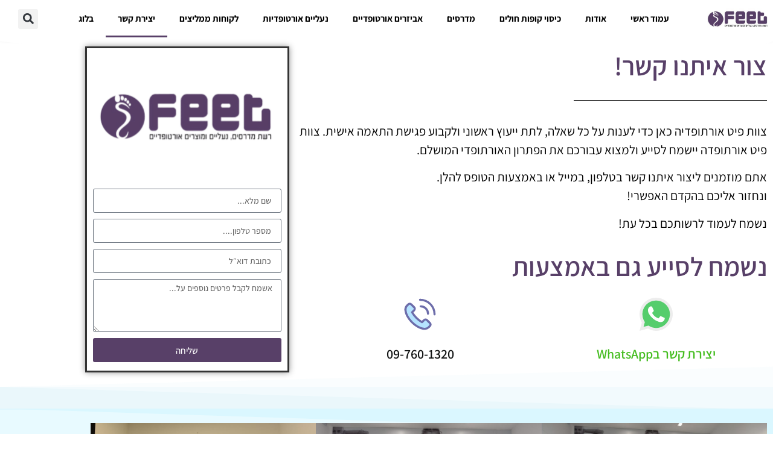

--- FILE ---
content_type: text/html; charset=UTF-8
request_url: https://feet-orthopedia.com/contact-us/
body_size: 48466
content:
<!doctype html>
<html dir="rtl" lang="he-IL">
<head><meta charset="UTF-8"><script>if(navigator.userAgent.match(/MSIE|Internet Explorer/i)||navigator.userAgent.match(/Trident\/7\..*?rv:11/i)){var href=document.location.href;if(!href.match(/[?&]nowprocket/)){if(href.indexOf("?")==-1){if(href.indexOf("#")==-1){document.location.href=href+"?nowprocket=1"}else{document.location.href=href.replace("#","?nowprocket=1#")}}else{if(href.indexOf("#")==-1){document.location.href=href+"&nowprocket=1"}else{document.location.href=href.replace("#","&nowprocket=1#")}}}}</script><script>(()=>{class RocketLazyLoadScripts{constructor(){this.v="1.2.6",this.triggerEvents=["keydown","mousedown","mousemove","touchmove","touchstart","touchend","wheel"],this.userEventHandler=this.t.bind(this),this.touchStartHandler=this.i.bind(this),this.touchMoveHandler=this.o.bind(this),this.touchEndHandler=this.h.bind(this),this.clickHandler=this.u.bind(this),this.interceptedClicks=[],this.interceptedClickListeners=[],this.l(this),window.addEventListener("pageshow",(t=>{this.persisted=t.persisted,this.everythingLoaded&&this.m()})),this.CSPIssue=sessionStorage.getItem("rocketCSPIssue"),document.addEventListener("securitypolicyviolation",(t=>{this.CSPIssue||"script-src-elem"!==t.violatedDirective||"data"!==t.blockedURI||(this.CSPIssue=!0,sessionStorage.setItem("rocketCSPIssue",!0))})),document.addEventListener("DOMContentLoaded",(()=>{this.k()})),this.delayedScripts={normal:[],async:[],defer:[]},this.trash=[],this.allJQueries=[]}p(t){document.hidden?t.t():(this.triggerEvents.forEach((e=>window.addEventListener(e,t.userEventHandler,{passive:!0}))),window.addEventListener("touchstart",t.touchStartHandler,{passive:!0}),window.addEventListener("mousedown",t.touchStartHandler),document.addEventListener("visibilitychange",t.userEventHandler))}_(){this.triggerEvents.forEach((t=>window.removeEventListener(t,this.userEventHandler,{passive:!0}))),document.removeEventListener("visibilitychange",this.userEventHandler)}i(t){"HTML"!==t.target.tagName&&(window.addEventListener("touchend",this.touchEndHandler),window.addEventListener("mouseup",this.touchEndHandler),window.addEventListener("touchmove",this.touchMoveHandler,{passive:!0}),window.addEventListener("mousemove",this.touchMoveHandler),t.target.addEventListener("click",this.clickHandler),this.L(t.target,!0),this.S(t.target,"onclick","rocket-onclick"),this.C())}o(t){window.removeEventListener("touchend",this.touchEndHandler),window.removeEventListener("mouseup",this.touchEndHandler),window.removeEventListener("touchmove",this.touchMoveHandler,{passive:!0}),window.removeEventListener("mousemove",this.touchMoveHandler),t.target.removeEventListener("click",this.clickHandler),this.L(t.target,!1),this.S(t.target,"rocket-onclick","onclick"),this.M()}h(){window.removeEventListener("touchend",this.touchEndHandler),window.removeEventListener("mouseup",this.touchEndHandler),window.removeEventListener("touchmove",this.touchMoveHandler,{passive:!0}),window.removeEventListener("mousemove",this.touchMoveHandler)}u(t){t.target.removeEventListener("click",this.clickHandler),this.L(t.target,!1),this.S(t.target,"rocket-onclick","onclick"),this.interceptedClicks.push(t),t.preventDefault(),t.stopPropagation(),t.stopImmediatePropagation(),this.M()}O(){window.removeEventListener("touchstart",this.touchStartHandler,{passive:!0}),window.removeEventListener("mousedown",this.touchStartHandler),this.interceptedClicks.forEach((t=>{t.target.dispatchEvent(new MouseEvent("click",{view:t.view,bubbles:!0,cancelable:!0}))}))}l(t){EventTarget.prototype.addEventListenerWPRocketBase=EventTarget.prototype.addEventListener,EventTarget.prototype.addEventListener=function(e,i,o){"click"!==e||t.windowLoaded||i===t.clickHandler||t.interceptedClickListeners.push({target:this,func:i,options:o}),(this||window).addEventListenerWPRocketBase(e,i,o)}}L(t,e){this.interceptedClickListeners.forEach((i=>{i.target===t&&(e?t.removeEventListener("click",i.func,i.options):t.addEventListener("click",i.func,i.options))})),t.parentNode!==document.documentElement&&this.L(t.parentNode,e)}D(){return new Promise((t=>{this.P?this.M=t:t()}))}C(){this.P=!0}M(){this.P=!1}S(t,e,i){t.hasAttribute&&t.hasAttribute(e)&&(event.target.setAttribute(i,event.target.getAttribute(e)),event.target.removeAttribute(e))}t(){this._(this),"loading"===document.readyState?document.addEventListener("DOMContentLoaded",this.R.bind(this)):this.R()}k(){let t=[];document.querySelectorAll("script[type=rocketlazyloadscript][data-rocket-src]").forEach((e=>{let i=e.getAttribute("data-rocket-src");if(i&&!i.startsWith("data:")){0===i.indexOf("//")&&(i=location.protocol+i);try{const o=new URL(i).origin;o!==location.origin&&t.push({src:o,crossOrigin:e.crossOrigin||"module"===e.getAttribute("data-rocket-type")})}catch(t){}}})),t=[...new Map(t.map((t=>[JSON.stringify(t),t]))).values()],this.T(t,"preconnect")}async R(){this.lastBreath=Date.now(),this.j(this),this.F(this),this.I(),this.W(),this.q(),await this.A(this.delayedScripts.normal),await this.A(this.delayedScripts.defer),await this.A(this.delayedScripts.async);try{await this.U(),await this.H(this),await this.J()}catch(t){console.error(t)}window.dispatchEvent(new Event("rocket-allScriptsLoaded")),this.everythingLoaded=!0,this.D().then((()=>{this.O()})),this.N()}W(){document.querySelectorAll("script[type=rocketlazyloadscript]").forEach((t=>{t.hasAttribute("data-rocket-src")?t.hasAttribute("async")&&!1!==t.async?this.delayedScripts.async.push(t):t.hasAttribute("defer")&&!1!==t.defer||"module"===t.getAttribute("data-rocket-type")?this.delayedScripts.defer.push(t):this.delayedScripts.normal.push(t):this.delayedScripts.normal.push(t)}))}async B(t){if(await this.G(),!0!==t.noModule||!("noModule"in HTMLScriptElement.prototype))return new Promise((e=>{let i;function o(){(i||t).setAttribute("data-rocket-status","executed"),e()}try{if(navigator.userAgent.indexOf("Firefox/")>0||""===navigator.vendor||this.CSPIssue)i=document.createElement("script"),[...t.attributes].forEach((t=>{let e=t.nodeName;"type"!==e&&("data-rocket-type"===e&&(e="type"),"data-rocket-src"===e&&(e="src"),i.setAttribute(e,t.nodeValue))})),t.text&&(i.text=t.text),i.hasAttribute("src")?(i.addEventListener("load",o),i.addEventListener("error",(function(){i.setAttribute("data-rocket-status","failed-network"),e()})),setTimeout((()=>{i.isConnected||e()}),1)):(i.text=t.text,o()),t.parentNode.replaceChild(i,t);else{const i=t.getAttribute("data-rocket-type"),s=t.getAttribute("data-rocket-src");i?(t.type=i,t.removeAttribute("data-rocket-type")):t.removeAttribute("type"),t.addEventListener("load",o),t.addEventListener("error",(i=>{this.CSPIssue&&i.target.src.startsWith("data:")?(console.log("WPRocket: data-uri blocked by CSP -> fallback"),t.removeAttribute("src"),this.B(t).then(e)):(t.setAttribute("data-rocket-status","failed-network"),e())})),s?(t.removeAttribute("data-rocket-src"),t.src=s):t.src="data:text/javascript;base64,"+window.btoa(unescape(encodeURIComponent(t.text)))}}catch(i){t.setAttribute("data-rocket-status","failed-transform"),e()}}));t.setAttribute("data-rocket-status","skipped")}async A(t){const e=t.shift();return e&&e.isConnected?(await this.B(e),this.A(t)):Promise.resolve()}q(){this.T([...this.delayedScripts.normal,...this.delayedScripts.defer,...this.delayedScripts.async],"preload")}T(t,e){var i=document.createDocumentFragment();t.forEach((t=>{const o=t.getAttribute&&t.getAttribute("data-rocket-src")||t.src;if(o&&!o.startsWith("data:")){const s=document.createElement("link");s.href=o,s.rel=e,"preconnect"!==e&&(s.as="script"),t.getAttribute&&"module"===t.getAttribute("data-rocket-type")&&(s.crossOrigin=!0),t.crossOrigin&&(s.crossOrigin=t.crossOrigin),t.integrity&&(s.integrity=t.integrity),i.appendChild(s),this.trash.push(s)}})),document.head.appendChild(i)}j(t){let e={};function i(i,o){return e[o].eventsToRewrite.indexOf(i)>=0&&!t.everythingLoaded?"rocket-"+i:i}function o(t,o){!function(t){e[t]||(e[t]={originalFunctions:{add:t.addEventListener,remove:t.removeEventListener},eventsToRewrite:[]},t.addEventListener=function(){arguments[0]=i(arguments[0],t),e[t].originalFunctions.add.apply(t,arguments)},t.removeEventListener=function(){arguments[0]=i(arguments[0],t),e[t].originalFunctions.remove.apply(t,arguments)})}(t),e[t].eventsToRewrite.push(o)}function s(e,i){let o=e[i];e[i]=null,Object.defineProperty(e,i,{get:()=>o||function(){},set(s){t.everythingLoaded?o=s:e["rocket"+i]=o=s}})}o(document,"DOMContentLoaded"),o(window,"DOMContentLoaded"),o(window,"load"),o(window,"pageshow"),o(document,"readystatechange"),s(document,"onreadystatechange"),s(window,"onload"),s(window,"onpageshow");try{Object.defineProperty(document,"readyState",{get:()=>t.rocketReadyState,set(e){t.rocketReadyState=e},configurable:!0}),document.readyState="loading"}catch(t){console.log("WPRocket DJE readyState conflict, bypassing")}}F(t){let e;function i(e){return t.everythingLoaded?e:e.split(" ").map((t=>"load"===t||0===t.indexOf("load.")?"rocket-jquery-load":t)).join(" ")}function o(o){function s(t){const e=o.fn[t];o.fn[t]=o.fn.init.prototype[t]=function(){return this[0]===window&&("string"==typeof arguments[0]||arguments[0]instanceof String?arguments[0]=i(arguments[0]):"object"==typeof arguments[0]&&Object.keys(arguments[0]).forEach((t=>{const e=arguments[0][t];delete arguments[0][t],arguments[0][i(t)]=e}))),e.apply(this,arguments),this}}o&&o.fn&&!t.allJQueries.includes(o)&&(o.fn.ready=o.fn.init.prototype.ready=function(e){return t.domReadyFired?e.bind(document)(o):document.addEventListener("rocket-DOMContentLoaded",(()=>e.bind(document)(o))),o([])},s("on"),s("one"),t.allJQueries.push(o)),e=o}o(window.jQuery),Object.defineProperty(window,"jQuery",{get:()=>e,set(t){o(t)}})}async H(t){const e=document.querySelector("script[data-webpack]");e&&(await async function(){return new Promise((t=>{e.addEventListener("load",t),e.addEventListener("error",t)}))}(),await t.K(),await t.H(t))}async U(){this.domReadyFired=!0;try{document.readyState="interactive"}catch(t){}await this.G(),document.dispatchEvent(new Event("rocket-readystatechange")),await this.G(),document.rocketonreadystatechange&&document.rocketonreadystatechange(),await this.G(),document.dispatchEvent(new Event("rocket-DOMContentLoaded")),await this.G(),window.dispatchEvent(new Event("rocket-DOMContentLoaded"))}async J(){try{document.readyState="complete"}catch(t){}await this.G(),document.dispatchEvent(new Event("rocket-readystatechange")),await this.G(),document.rocketonreadystatechange&&document.rocketonreadystatechange(),await this.G(),window.dispatchEvent(new Event("rocket-load")),await this.G(),window.rocketonload&&window.rocketonload(),await this.G(),this.allJQueries.forEach((t=>t(window).trigger("rocket-jquery-load"))),await this.G();const t=new Event("rocket-pageshow");t.persisted=this.persisted,window.dispatchEvent(t),await this.G(),window.rocketonpageshow&&window.rocketonpageshow({persisted:this.persisted}),this.windowLoaded=!0}m(){document.onreadystatechange&&document.onreadystatechange(),window.onload&&window.onload(),window.onpageshow&&window.onpageshow({persisted:this.persisted})}I(){const t=new Map;document.write=document.writeln=function(e){const i=document.currentScript;i||console.error("WPRocket unable to document.write this: "+e);const o=document.createRange(),s=i.parentElement;let n=t.get(i);void 0===n&&(n=i.nextSibling,t.set(i,n));const c=document.createDocumentFragment();o.setStart(c,0),c.appendChild(o.createContextualFragment(e)),s.insertBefore(c,n)}}async G(){Date.now()-this.lastBreath>45&&(await this.K(),this.lastBreath=Date.now())}async K(){return document.hidden?new Promise((t=>setTimeout(t))):new Promise((t=>requestAnimationFrame(t)))}N(){this.trash.forEach((t=>t.remove()))}static run(){const t=new RocketLazyLoadScripts;t.p(t)}}RocketLazyLoadScripts.run()})();</script>
	
	<meta name="viewport" content="width=device-width, initial-scale=1">
	<link rel="profile" href="https://gmpg.org/xfn/11">
	<meta name='robots' content='index, follow, max-image-preview:large, max-snippet:-1, max-video-preview:-1' />
	<style>img:is([sizes="auto" i], [sizes^="auto," i]) { contain-intrinsic-size: 3000px 1500px }</style>
	
	<!-- This site is optimized with the Yoast SEO plugin v26.6 - https://yoast.com/wordpress/plugins/seo/ -->
	<title>פיט אורתופדיה - חנותינו ממוקמות בהוד השרון ומתמחה באביזרים אורטופדיים</title><link rel="preload" data-rocket-preload as="image" href="https://feet-orthopedia.com/wp-content/uploads/2023/11/DSC_5490-1024x683.jpg" fetchpriority="high">
	<meta name="description" content="פיט אורתופדיה, הוד השרון - מתמחה במדרסים ואביזרים אורטופודיים בהתאמה אישית ע״י צוות מומחים, לנו יש את הפתרונות הטובים ביותר בשוק!" />
	<link rel="canonical" href="https://feet-orthopedia.com/contact-us/" />
	<meta property="og:locale" content="he_IL" />
	<meta property="og:type" content="article" />
	<meta property="og:title" content="פיט אורתופדיה - חנותינו ממוקמות בהוד השרון ומתמחה באביזרים אורטופדיים" />
	<meta property="og:description" content="פיט אורתופדיה, הוד השרון - מתמחה במדרסים ואביזרים אורטופודיים בהתאמה אישית ע״י צוות מומחים, לנו יש את הפתרונות הטובים ביותר בשוק!" />
	<meta property="og:url" content="https://feet-orthopedia.com/contact-us/" />
	<meta property="og:site_name" content="פיט אורתפדיה" />
	<meta property="article:modified_time" content="2025-06-09T09:49:06+00:00" />
	<meta property="og:image" content="https://feet-orthopedia.com/wp-content/uploads/2023/11/DSC_5541-1-scaled.jpg" />
	<meta property="og:image:width" content="2560" />
	<meta property="og:image:height" content="1707" />
	<meta property="og:image:type" content="image/jpeg" />
	<meta name="twitter:card" content="summary_large_image" />
	<meta name="twitter:label1" content="זמן קריאה מוערך" />
	<meta name="twitter:data1" content="3 דקות" />
	<!-- / Yoast SEO plugin. -->



<style id='wp-emoji-styles-inline-css'>

	img.wp-smiley, img.emoji {
		display: inline !important;
		border: none !important;
		box-shadow: none !important;
		height: 1em !important;
		width: 1em !important;
		margin: 0 0.07em !important;
		vertical-align: -0.1em !important;
		background: none !important;
		padding: 0 !important;
	}
</style>
<style id='classic-theme-styles-inline-css'>
/*! This file is auto-generated */
.wp-block-button__link{color:#fff;background-color:#32373c;border-radius:9999px;box-shadow:none;text-decoration:none;padding:calc(.667em + 2px) calc(1.333em + 2px);font-size:1.125em}.wp-block-file__button{background:#32373c;color:#fff;text-decoration:none}
</style>
<style id='joinchat-button-style-inline-css'>
.wp-block-joinchat-button{border:none!important;text-align:center}.wp-block-joinchat-button figure{display:table;margin:0 auto;padding:0}.wp-block-joinchat-button figcaption{font:normal normal 400 .6em/2em var(--wp--preset--font-family--system-font,sans-serif);margin:0;padding:0}.wp-block-joinchat-button .joinchat-button__qr{background-color:#fff;border:6px solid #25d366;border-radius:30px;box-sizing:content-box;display:block;height:200px;margin:auto;overflow:hidden;padding:10px;width:200px}.wp-block-joinchat-button .joinchat-button__qr canvas,.wp-block-joinchat-button .joinchat-button__qr img{display:block;margin:auto}.wp-block-joinchat-button .joinchat-button__link{align-items:center;background-color:#25d366;border:6px solid #25d366;border-radius:30px;display:inline-flex;flex-flow:row nowrap;justify-content:center;line-height:1.25em;margin:0 auto;text-decoration:none}.wp-block-joinchat-button .joinchat-button__link:before{background:transparent var(--joinchat-ico) no-repeat center;background-size:100%;content:"";display:block;height:1.5em;margin:-.75em .75em -.75em 0;width:1.5em}.wp-block-joinchat-button figure+.joinchat-button__link{margin-top:10px}@media (orientation:landscape)and (min-height:481px),(orientation:portrait)and (min-width:481px){.wp-block-joinchat-button.joinchat-button--qr-only figure+.joinchat-button__link{display:none}}@media (max-width:480px),(orientation:landscape)and (max-height:480px){.wp-block-joinchat-button figure{display:none}}

</style>
<style id='global-styles-inline-css'>
:root{--wp--preset--aspect-ratio--square: 1;--wp--preset--aspect-ratio--4-3: 4/3;--wp--preset--aspect-ratio--3-4: 3/4;--wp--preset--aspect-ratio--3-2: 3/2;--wp--preset--aspect-ratio--2-3: 2/3;--wp--preset--aspect-ratio--16-9: 16/9;--wp--preset--aspect-ratio--9-16: 9/16;--wp--preset--color--black: #000000;--wp--preset--color--cyan-bluish-gray: #abb8c3;--wp--preset--color--white: #ffffff;--wp--preset--color--pale-pink: #f78da7;--wp--preset--color--vivid-red: #cf2e2e;--wp--preset--color--luminous-vivid-orange: #ff6900;--wp--preset--color--luminous-vivid-amber: #fcb900;--wp--preset--color--light-green-cyan: #7bdcb5;--wp--preset--color--vivid-green-cyan: #00d084;--wp--preset--color--pale-cyan-blue: #8ed1fc;--wp--preset--color--vivid-cyan-blue: #0693e3;--wp--preset--color--vivid-purple: #9b51e0;--wp--preset--gradient--vivid-cyan-blue-to-vivid-purple: linear-gradient(135deg,rgba(6,147,227,1) 0%,rgb(155,81,224) 100%);--wp--preset--gradient--light-green-cyan-to-vivid-green-cyan: linear-gradient(135deg,rgb(122,220,180) 0%,rgb(0,208,130) 100%);--wp--preset--gradient--luminous-vivid-amber-to-luminous-vivid-orange: linear-gradient(135deg,rgba(252,185,0,1) 0%,rgba(255,105,0,1) 100%);--wp--preset--gradient--luminous-vivid-orange-to-vivid-red: linear-gradient(135deg,rgba(255,105,0,1) 0%,rgb(207,46,46) 100%);--wp--preset--gradient--very-light-gray-to-cyan-bluish-gray: linear-gradient(135deg,rgb(238,238,238) 0%,rgb(169,184,195) 100%);--wp--preset--gradient--cool-to-warm-spectrum: linear-gradient(135deg,rgb(74,234,220) 0%,rgb(151,120,209) 20%,rgb(207,42,186) 40%,rgb(238,44,130) 60%,rgb(251,105,98) 80%,rgb(254,248,76) 100%);--wp--preset--gradient--blush-light-purple: linear-gradient(135deg,rgb(255,206,236) 0%,rgb(152,150,240) 100%);--wp--preset--gradient--blush-bordeaux: linear-gradient(135deg,rgb(254,205,165) 0%,rgb(254,45,45) 50%,rgb(107,0,62) 100%);--wp--preset--gradient--luminous-dusk: linear-gradient(135deg,rgb(255,203,112) 0%,rgb(199,81,192) 50%,rgb(65,88,208) 100%);--wp--preset--gradient--pale-ocean: linear-gradient(135deg,rgb(255,245,203) 0%,rgb(182,227,212) 50%,rgb(51,167,181) 100%);--wp--preset--gradient--electric-grass: linear-gradient(135deg,rgb(202,248,128) 0%,rgb(113,206,126) 100%);--wp--preset--gradient--midnight: linear-gradient(135deg,rgb(2,3,129) 0%,rgb(40,116,252) 100%);--wp--preset--font-size--small: 13px;--wp--preset--font-size--medium: 20px;--wp--preset--font-size--large: 36px;--wp--preset--font-size--x-large: 42px;--wp--preset--spacing--20: 0.44rem;--wp--preset--spacing--30: 0.67rem;--wp--preset--spacing--40: 1rem;--wp--preset--spacing--50: 1.5rem;--wp--preset--spacing--60: 2.25rem;--wp--preset--spacing--70: 3.38rem;--wp--preset--spacing--80: 5.06rem;--wp--preset--shadow--natural: 6px 6px 9px rgba(0, 0, 0, 0.2);--wp--preset--shadow--deep: 12px 12px 50px rgba(0, 0, 0, 0.4);--wp--preset--shadow--sharp: 6px 6px 0px rgba(0, 0, 0, 0.2);--wp--preset--shadow--outlined: 6px 6px 0px -3px rgba(255, 255, 255, 1), 6px 6px rgba(0, 0, 0, 1);--wp--preset--shadow--crisp: 6px 6px 0px rgba(0, 0, 0, 1);}:where(.is-layout-flex){gap: 0.5em;}:where(.is-layout-grid){gap: 0.5em;}body .is-layout-flex{display: flex;}.is-layout-flex{flex-wrap: wrap;align-items: center;}.is-layout-flex > :is(*, div){margin: 0;}body .is-layout-grid{display: grid;}.is-layout-grid > :is(*, div){margin: 0;}:where(.wp-block-columns.is-layout-flex){gap: 2em;}:where(.wp-block-columns.is-layout-grid){gap: 2em;}:where(.wp-block-post-template.is-layout-flex){gap: 1.25em;}:where(.wp-block-post-template.is-layout-grid){gap: 1.25em;}.has-black-color{color: var(--wp--preset--color--black) !important;}.has-cyan-bluish-gray-color{color: var(--wp--preset--color--cyan-bluish-gray) !important;}.has-white-color{color: var(--wp--preset--color--white) !important;}.has-pale-pink-color{color: var(--wp--preset--color--pale-pink) !important;}.has-vivid-red-color{color: var(--wp--preset--color--vivid-red) !important;}.has-luminous-vivid-orange-color{color: var(--wp--preset--color--luminous-vivid-orange) !important;}.has-luminous-vivid-amber-color{color: var(--wp--preset--color--luminous-vivid-amber) !important;}.has-light-green-cyan-color{color: var(--wp--preset--color--light-green-cyan) !important;}.has-vivid-green-cyan-color{color: var(--wp--preset--color--vivid-green-cyan) !important;}.has-pale-cyan-blue-color{color: var(--wp--preset--color--pale-cyan-blue) !important;}.has-vivid-cyan-blue-color{color: var(--wp--preset--color--vivid-cyan-blue) !important;}.has-vivid-purple-color{color: var(--wp--preset--color--vivid-purple) !important;}.has-black-background-color{background-color: var(--wp--preset--color--black) !important;}.has-cyan-bluish-gray-background-color{background-color: var(--wp--preset--color--cyan-bluish-gray) !important;}.has-white-background-color{background-color: var(--wp--preset--color--white) !important;}.has-pale-pink-background-color{background-color: var(--wp--preset--color--pale-pink) !important;}.has-vivid-red-background-color{background-color: var(--wp--preset--color--vivid-red) !important;}.has-luminous-vivid-orange-background-color{background-color: var(--wp--preset--color--luminous-vivid-orange) !important;}.has-luminous-vivid-amber-background-color{background-color: var(--wp--preset--color--luminous-vivid-amber) !important;}.has-light-green-cyan-background-color{background-color: var(--wp--preset--color--light-green-cyan) !important;}.has-vivid-green-cyan-background-color{background-color: var(--wp--preset--color--vivid-green-cyan) !important;}.has-pale-cyan-blue-background-color{background-color: var(--wp--preset--color--pale-cyan-blue) !important;}.has-vivid-cyan-blue-background-color{background-color: var(--wp--preset--color--vivid-cyan-blue) !important;}.has-vivid-purple-background-color{background-color: var(--wp--preset--color--vivid-purple) !important;}.has-black-border-color{border-color: var(--wp--preset--color--black) !important;}.has-cyan-bluish-gray-border-color{border-color: var(--wp--preset--color--cyan-bluish-gray) !important;}.has-white-border-color{border-color: var(--wp--preset--color--white) !important;}.has-pale-pink-border-color{border-color: var(--wp--preset--color--pale-pink) !important;}.has-vivid-red-border-color{border-color: var(--wp--preset--color--vivid-red) !important;}.has-luminous-vivid-orange-border-color{border-color: var(--wp--preset--color--luminous-vivid-orange) !important;}.has-luminous-vivid-amber-border-color{border-color: var(--wp--preset--color--luminous-vivid-amber) !important;}.has-light-green-cyan-border-color{border-color: var(--wp--preset--color--light-green-cyan) !important;}.has-vivid-green-cyan-border-color{border-color: var(--wp--preset--color--vivid-green-cyan) !important;}.has-pale-cyan-blue-border-color{border-color: var(--wp--preset--color--pale-cyan-blue) !important;}.has-vivid-cyan-blue-border-color{border-color: var(--wp--preset--color--vivid-cyan-blue) !important;}.has-vivid-purple-border-color{border-color: var(--wp--preset--color--vivid-purple) !important;}.has-vivid-cyan-blue-to-vivid-purple-gradient-background{background: var(--wp--preset--gradient--vivid-cyan-blue-to-vivid-purple) !important;}.has-light-green-cyan-to-vivid-green-cyan-gradient-background{background: var(--wp--preset--gradient--light-green-cyan-to-vivid-green-cyan) !important;}.has-luminous-vivid-amber-to-luminous-vivid-orange-gradient-background{background: var(--wp--preset--gradient--luminous-vivid-amber-to-luminous-vivid-orange) !important;}.has-luminous-vivid-orange-to-vivid-red-gradient-background{background: var(--wp--preset--gradient--luminous-vivid-orange-to-vivid-red) !important;}.has-very-light-gray-to-cyan-bluish-gray-gradient-background{background: var(--wp--preset--gradient--very-light-gray-to-cyan-bluish-gray) !important;}.has-cool-to-warm-spectrum-gradient-background{background: var(--wp--preset--gradient--cool-to-warm-spectrum) !important;}.has-blush-light-purple-gradient-background{background: var(--wp--preset--gradient--blush-light-purple) !important;}.has-blush-bordeaux-gradient-background{background: var(--wp--preset--gradient--blush-bordeaux) !important;}.has-luminous-dusk-gradient-background{background: var(--wp--preset--gradient--luminous-dusk) !important;}.has-pale-ocean-gradient-background{background: var(--wp--preset--gradient--pale-ocean) !important;}.has-electric-grass-gradient-background{background: var(--wp--preset--gradient--electric-grass) !important;}.has-midnight-gradient-background{background: var(--wp--preset--gradient--midnight) !important;}.has-small-font-size{font-size: var(--wp--preset--font-size--small) !important;}.has-medium-font-size{font-size: var(--wp--preset--font-size--medium) !important;}.has-large-font-size{font-size: var(--wp--preset--font-size--large) !important;}.has-x-large-font-size{font-size: var(--wp--preset--font-size--x-large) !important;}
:where(.wp-block-post-template.is-layout-flex){gap: 1.25em;}:where(.wp-block-post-template.is-layout-grid){gap: 1.25em;}
:where(.wp-block-columns.is-layout-flex){gap: 2em;}:where(.wp-block-columns.is-layout-grid){gap: 2em;}
:root :where(.wp-block-pullquote){font-size: 1.5em;line-height: 1.6;}
</style>
<link data-minify="1" rel='stylesheet' id='wpa-css-css' href='https://feet-orthopedia.com/wp-content/cache/min/1/wp-content/plugins/honeypot/includes/css/wpa.css?ver=1768487123' media='all' />
<link rel='stylesheet' id='hello-elementor-css' href='https://feet-orthopedia.com/wp-content/themes/hello-elementor/style.min.css?ver=3.0.1' media='all' />
<link rel='stylesheet' id='hello-elementor-theme-style-css' href='https://feet-orthopedia.com/wp-content/themes/hello-elementor/theme.min.css?ver=3.0.1' media='all' />
<link rel='stylesheet' id='hello-elementor-header-footer-css' href='https://feet-orthopedia.com/wp-content/themes/hello-elementor/header-footer.min.css?ver=3.0.1' media='all' />
<link rel='stylesheet' id='elementor-frontend-css' href='https://feet-orthopedia.com/wp-content/plugins/elementor/assets/css/frontend.min.css?ver=3.34.0' media='all' />
<link rel='stylesheet' id='elementor-post-4-css' href='https://feet-orthopedia.com/wp-content/uploads/elementor/css/post-4.css?ver=1768486592' media='all' />
<link rel='stylesheet' id='widget-image-css' href='https://feet-orthopedia.com/wp-content/plugins/elementor/assets/css/widget-image-rtl.min.css?ver=3.34.0' media='all' />
<link rel='stylesheet' id='widget-nav-menu-css' href='https://feet-orthopedia.com/wp-content/plugins/elementor-pro/assets/css/widget-nav-menu-rtl.min.css?ver=3.28.4' media='all' />
<link rel='stylesheet' id='widget-search-form-css' href='https://feet-orthopedia.com/wp-content/plugins/elementor-pro/assets/css/widget-search-form-rtl.min.css?ver=3.28.4' media='all' />
<link rel='stylesheet' id='e-sticky-css' href='https://feet-orthopedia.com/wp-content/plugins/elementor-pro/assets/css/modules/sticky.min.css?ver=3.28.4' media='all' />
<link rel='stylesheet' id='widget-heading-css' href='https://feet-orthopedia.com/wp-content/plugins/elementor/assets/css/widget-heading-rtl.min.css?ver=3.34.0' media='all' />
<link rel='stylesheet' id='e-shapes-css' href='https://feet-orthopedia.com/wp-content/plugins/elementor/assets/css/conditionals/shapes.min.css?ver=3.34.0' media='all' />
<link rel='stylesheet' id='widget-social-icons-css' href='https://feet-orthopedia.com/wp-content/plugins/elementor/assets/css/widget-social-icons-rtl.min.css?ver=3.34.0' media='all' />
<link rel='stylesheet' id='e-apple-webkit-css' href='https://feet-orthopedia.com/wp-content/plugins/elementor/assets/css/conditionals/apple-webkit.min.css?ver=3.34.0' media='all' />
<link rel='stylesheet' id='widget-divider-css' href='https://feet-orthopedia.com/wp-content/plugins/elementor/assets/css/widget-divider-rtl.min.css?ver=3.34.0' media='all' />
<link rel='stylesheet' id='widget-form-css' href='https://feet-orthopedia.com/wp-content/plugins/elementor-pro/assets/css/widget-form-rtl.min.css?ver=3.28.4' media='all' />
<link data-minify="1" rel='stylesheet' id='swiper-css' href='https://feet-orthopedia.com/wp-content/cache/min/1/wp-content/plugins/elementor/assets/lib/swiper/v8/css/swiper.min.css?ver=1768487437' media='all' />
<link rel='stylesheet' id='e-swiper-css' href='https://feet-orthopedia.com/wp-content/plugins/elementor/assets/css/conditionals/e-swiper.min.css?ver=3.34.0' media='all' />
<link rel='stylesheet' id='widget-image-carousel-css' href='https://feet-orthopedia.com/wp-content/plugins/elementor/assets/css/widget-image-carousel-rtl.min.css?ver=3.34.0' media='all' />
<link rel='stylesheet' id='widget-google_maps-css' href='https://feet-orthopedia.com/wp-content/plugins/elementor/assets/css/widget-google_maps-rtl.min.css?ver=3.34.0' media='all' />
<link rel='stylesheet' id='elementor-post-17-css' href='https://feet-orthopedia.com/wp-content/uploads/elementor/css/post-17.css?ver=1768487437' media='all' />
<link rel='stylesheet' id='elementor-post-32-css' href='https://feet-orthopedia.com/wp-content/uploads/elementor/css/post-32.css?ver=1768486594' media='all' />
<link rel='stylesheet' id='elementor-post-8616-css' href='https://feet-orthopedia.com/wp-content/uploads/elementor/css/post-8616.css?ver=1768486594' media='all' />
<link data-minify="1" rel='stylesheet' id='tablepress-default-css' href='https://feet-orthopedia.com/wp-content/cache/min/1/wp-content/plugins/tablepress/css/build/default-rtl.css?ver=1768487123' media='all' />
<link rel='stylesheet' id='eael-general-css' href='https://feet-orthopedia.com/wp-content/plugins/essential-addons-for-elementor-lite/assets/front-end/css/view/general.min.css?ver=6.5.5' media='all' />
<link data-minify="1" rel='stylesheet' id='elementor-gf-local-assistant-css' href='https://feet-orthopedia.com/wp-content/cache/min/1/wp-content/uploads/elementor/google-fonts/css/assistant.css?ver=1768487123' media='all' />
<link data-minify="1" rel='stylesheet' id='elementor-gf-local-notosanshebrew-css' href='https://feet-orthopedia.com/wp-content/cache/min/1/wp-content/uploads/elementor/google-fonts/css/notosanshebrew.css?ver=1768487123' media='all' />
<script type="rocketlazyloadscript" data-rocket-src="https://feet-orthopedia.com/wp-includes/js/jquery/jquery.min.js?ver=3.7.1" id="jquery-core-js" data-rocket-defer defer></script>
<script type="rocketlazyloadscript" data-rocket-src="https://feet-orthopedia.com/wp-includes/js/jquery/jquery-migrate.min.js?ver=3.4.1" id="jquery-migrate-js" data-rocket-defer defer></script>
<link rel="https://api.w.org/" href="https://feet-orthopedia.com/wp-json/" /><link rel="alternate" title="JSON" type="application/json" href="https://feet-orthopedia.com/wp-json/wp/v2/pages/17" /><link rel="EditURI" type="application/rsd+xml" title="RSD" href="https://feet-orthopedia.com/xmlrpc.php?rsd" />
<meta name="generator" content="WordPress 6.8.3" />
<link rel='shortlink' href='https://feet-orthopedia.com/?p=17' />
<link rel="alternate" title="oEmbed (JSON)" type="application/json+oembed" href="https://feet-orthopedia.com/wp-json/oembed/1.0/embed?url=https%3A%2F%2Ffeet-orthopedia.com%2Fcontact-us%2F" />
<link rel="alternate" title="oEmbed (XML)" type="text/xml+oembed" href="https://feet-orthopedia.com/wp-json/oembed/1.0/embed?url=https%3A%2F%2Ffeet-orthopedia.com%2Fcontact-us%2F&#038;format=xml" />
<meta name="ti-site-data" content="eyJyIjoiMTowITc6MCEzMDowIiwibyI6Imh0dHBzOlwvXC9mZWV0LW9ydGhvcGVkaWEuY29tXC93cC1hZG1pblwvYWRtaW4tYWpheC5waHA/YWN0aW9uPXRpX29ubGluZV91c2Vyc19nb29nbGUmYW1wO3A9JTJGY29udGFjdC11cyUyRiZhbXA7X3dwbm9uY2U9NDM4YTMwYTQzNCJ9" /><meta name="generator" content="Elementor 3.34.0; features: e_font_icon_svg, additional_custom_breakpoints; settings: css_print_method-external, google_font-enabled, font_display-swap">
<!-- Google Tag Manager -->
<script type="rocketlazyloadscript">(function(w,d,s,l,i){w[l]=w[l]||[];w[l].push({'gtm.start':
new Date().getTime(),event:'gtm.js'});var f=d.getElementsByTagName(s)[0],
j=d.createElement(s),dl=l!='dataLayer'?'&l='+l:'';j.async=true;j.src=
'https://www.googletagmanager.com/gtm.js?id='+i+dl;f.parentNode.insertBefore(j,f);
})(window,document,'script','dataLayer','GTM-PSTWDWNT');</script>
<!-- End Google Tag Manager -->

<!-- Schema & Structured Data For WP v1.45 - -->
<script type="application/ld+json" class="saswp-schema-markup-output">
[{"@context":"https:\/\/schema.org\/","@type":"ContactPage","mainEntityOfPage":{"@type":"WebPage","@id":"https:\/\/feet-orthopedia.com\/contact-us\/"},"url":"https:\/\/feet-orthopedia.com\/contact-us\/","headline":"\u05e4\u05d9\u05d8 \u05d0\u05d5\u05e8\u05ea\u05d5\u05e4\u05d3\u05d9\u05d4 - \u05d7\u05e0\u05d5\u05ea\u05d9\u05e0\u05d5 \u05de\u05de\u05d5\u05e7\u05de\u05d5\u05ea \u05d1\u05d4\u05d5\u05d3 \u05d4\u05e9\u05e8\u05d5\u05df \u05d5\u05de\u05ea\u05de\u05d7\u05d4 \u05d1\u05d0\u05d1\u05d9\u05d6\u05e8\u05d9\u05dd \u05d0\u05d5\u05e8\u05d8\u05d5\u05e4\u05d3\u05d9\u05d9\u05dd","description":"\u05e4\u05d9\u05d8 \u05d0\u05d5\u05e8\u05ea\u05d5\u05e4\u05d3\u05d9\u05d4, \u05d4\u05d5\u05d3 \u05d4\u05e9\u05e8\u05d5\u05df - \u05de\u05ea\u05de\u05d7\u05d4 \u05d1\u05de\u05d3\u05e8\u05e1\u05d9\u05dd \u05d5\u05d0\u05d1\u05d9\u05d6\u05e8\u05d9\u05dd \u05d0\u05d5\u05e8\u05d8\u05d5\u05e4\u05d5\u05d3\u05d9\u05d9\u05dd \u05d1\u05d4\u05ea\u05d0\u05de\u05d4 \u05d0\u05d9\u05e9\u05d9\u05ea \u05e2\u05f4\u05d9 \u05e6\u05d5\u05d5\u05ea \u05de\u05d5\u05de\u05d7\u05d9\u05dd, \u05dc\u05e0\u05d5 \u05d9\u05e9 \u05d0\u05ea \u05d4\u05e4\u05ea\u05e8\u05d5\u05e0\u05d5\u05ea \u05d4\u05d8\u05d5\u05d1\u05d9\u05dd \u05d1\u05d9\u05d5\u05ea\u05e8 \u05d1\u05e9\u05d5\u05e7!","image":[{"@type":"ImageObject","@id":"https:\/\/feet-orthopedia.com\/contact-us\/#primaryimage","url":"https:\/\/feet-orthopedia.com\/wp-content\/uploads\/2023\/11\/DSC_5541-1-scaled.jpg","width":"2560","height":"1707"},{"@type":"ImageObject","url":"https:\/\/feet-orthopedia.com\/wp-content\/uploads\/2023\/11\/DSC_5541-1-scaled-1200x900.jpg","width":"1200","height":"900"},{"@type":"ImageObject","url":"https:\/\/feet-orthopedia.com\/wp-content\/uploads\/2023\/11\/DSC_5541-1-scaled-1200x675.jpg","width":"1200","height":"675"},{"@type":"ImageObject","url":"https:\/\/feet-orthopedia.com\/wp-content\/uploads\/2023\/11\/DSC_5541-1-scaled-1707x1707.jpg","width":"1707","height":"1707"},{"@type":"ImageObject","url":"https:\/\/feet-orthopedia.com\/wp-content\/uploads\/2023\/12\/\u05d2\u05d3\u05d4\u05d3\u05d2\u05d4\u05d3.png","width":313,"height":200},{"@type":"ImageObject","url":"https:\/\/feet-orthopedia.com\/wp-content\/uploads\/2023\/11\/DSC_5494-1024x683.jpg","width":1024,"height":683,"caption":"DSC_5494"},{"@type":"ImageObject","url":"https:\/\/feet-orthopedia.com\/wp-content\/uploads\/2023\/11\/DSC_5487-1024x683.jpg","width":1024,"height":683,"caption":"DSC_5487"},{"@type":"ImageObject","url":"https:\/\/feet-orthopedia.com\/wp-content\/uploads\/2023\/11\/DSC_5490-1024x683.jpg","width":1024,"height":683,"caption":"DSC_5490"},{"@type":"ImageObject","url":"https:\/\/feet-orthopedia.com\/wp-content\/uploads\/2023\/11\/DSC_5488-1024x683.jpg","width":1024,"height":683,"caption":"DSC_5488"}],"publisher":{"@type":"Organization","name":"\u05e4\u05d9\u05d8 \u05d0\u05d5\u05e8\u05ea\u05e4\u05d3\u05d9\u05d4","url":"https:\/\/feet-orthopedia.com","logo":{"@type":"ImageObject","url":"https:\/\/feet-orthopedia.com\/wp-content\/uploads\/2023\/11\/Feet-Logo.jpg","width":"311","height":"106"}}}]
</script>

			<style>
				.e-con.e-parent:nth-of-type(n+4):not(.e-lazyloaded):not(.e-no-lazyload),
				.e-con.e-parent:nth-of-type(n+4):not(.e-lazyloaded):not(.e-no-lazyload) * {
					background-image: none !important;
				}
				@media screen and (max-height: 1024px) {
					.e-con.e-parent:nth-of-type(n+3):not(.e-lazyloaded):not(.e-no-lazyload),
					.e-con.e-parent:nth-of-type(n+3):not(.e-lazyloaded):not(.e-no-lazyload) * {
						background-image: none !important;
					}
				}
				@media screen and (max-height: 640px) {
					.e-con.e-parent:nth-of-type(n+2):not(.e-lazyloaded):not(.e-no-lazyload),
					.e-con.e-parent:nth-of-type(n+2):not(.e-lazyloaded):not(.e-no-lazyload) * {
						background-image: none !important;
					}
				}
			</style>
			<link rel="icon" href="https://feet-orthopedia.com/wp-content/uploads/2023/11/כגנ-150x150.png" sizes="32x32" />
<link rel="icon" href="https://feet-orthopedia.com/wp-content/uploads/2023/11/כגנ.png" sizes="192x192" />
<link rel="apple-touch-icon" href="https://feet-orthopedia.com/wp-content/uploads/2023/11/כגנ.png" />
<meta name="msapplication-TileImage" content="https://feet-orthopedia.com/wp-content/uploads/2023/11/כגנ.png" />
		<style id="wp-custom-css">
			.page-header{
	display: none
}

a {

     color: #0000FF;

}		</style>
		<noscript><style id="rocket-lazyload-nojs-css">.rll-youtube-player, [data-lazy-src]{display:none !important;}</style></noscript><meta name="generator" content="WP Rocket 3.17.2" data-wpr-features="wpr_delay_js wpr_defer_js wpr_minify_js wpr_lazyload_images wpr_lazyload_iframes wpr_oci wpr_minify_css wpr_desktop wpr_preload_links" /></head>
<body class="rtl wp-singular page-template-default page page-id-17 wp-custom-logo wp-theme-hello-elementor elementor-default elementor-kit-4 elementor-page elementor-page-17">

<!-- Google Tag Manager (noscript) -->
<noscript><iframe src="https://www.googletagmanager.com/ns.html?id=GTM-PSTWDWNT"
height="0" width="0" style="display:none;visibility:hidden"></iframe></noscript>
<!-- End Google Tag Manager (noscript) -->

<a class="skip-link screen-reader-text" href="#content">דלג לתוכן</a>

		<div  data-elementor-type="header" data-elementor-id="32" class="elementor elementor-32 elementor-location-header" data-elementor-post-type="elementor_library">
					<section data-particle_enable="false" data-particle-mobile-disabled="false" class="elementor-section elementor-top-section elementor-element elementor-element-99ea6be elementor-section-content-middle elementor-hidden-tablet elementor-hidden-mobile elementor-section-full_width elementor-section-height-default elementor-section-height-default" data-id="99ea6be" data-element_type="section" data-settings="{&quot;background_background&quot;:&quot;classic&quot;,&quot;sticky&quot;:&quot;top&quot;,&quot;sticky_on&quot;:[&quot;desktop&quot;,&quot;tablet&quot;,&quot;mobile&quot;],&quot;sticky_offset&quot;:0,&quot;sticky_effects_offset&quot;:0,&quot;sticky_anchor_link_offset&quot;:0}">
							<div  class="elementor-background-overlay"></div>
							<div  class="elementor-container elementor-column-gap-default">
					<div class="elementor-column elementor-col-33 elementor-top-column elementor-element elementor-element-4027d6b" data-id="4027d6b" data-element_type="column">
			<div class="elementor-widget-wrap elementor-element-populated">
						<div class="elementor-element elementor-element-9443a34 elementor-widget__width-initial elementor-widget elementor-widget-theme-site-logo elementor-widget-image" data-id="9443a34" data-element_type="widget" data-widget_type="theme-site-logo.default">
				<div class="elementor-widget-container">
											<a href="https://feet-orthopedia.com">
			<img width="311" height="106" src="https://feet-orthopedia.com/wp-content/uploads/2023/11/Feet-Logo.jpg" class="attachment-full size-full wp-image-19" alt="לוגו פיט אורתופדיה" srcset="https://feet-orthopedia.com/wp-content/uploads/2023/11/Feet-Logo.jpg 311w, https://feet-orthopedia.com/wp-content/uploads/2023/11/Feet-Logo-300x102.jpg 300w" sizes="(max-width: 311px) 100vw, 311px" />				</a>
											</div>
				</div>
					</div>
		</div>
				<div class="elementor-column elementor-col-33 elementor-top-column elementor-element elementor-element-e486968" data-id="e486968" data-element_type="column">
			<div class="elementor-widget-wrap elementor-element-populated">
						<div class="elementor-element elementor-element-b308806 elementor-nav-menu__text-align-center elementor-widget__width-initial elementor-nav-menu--dropdown-tablet elementor-nav-menu--toggle elementor-nav-menu--burger elementor-widget elementor-widget-nav-menu" data-id="b308806" data-element_type="widget" data-settings="{&quot;layout&quot;:&quot;horizontal&quot;,&quot;submenu_icon&quot;:{&quot;value&quot;:&quot;&lt;svg class=\&quot;e-font-icon-svg e-fas-caret-down\&quot; viewBox=\&quot;0 0 320 512\&quot; xmlns=\&quot;http:\/\/www.w3.org\/2000\/svg\&quot;&gt;&lt;path d=\&quot;M31.3 192h257.3c17.8 0 26.7 21.5 14.1 34.1L174.1 354.8c-7.8 7.8-20.5 7.8-28.3 0L17.2 226.1C4.6 213.5 13.5 192 31.3 192z\&quot;&gt;&lt;\/path&gt;&lt;\/svg&gt;&quot;,&quot;library&quot;:&quot;fa-solid&quot;},&quot;toggle&quot;:&quot;burger&quot;}" data-widget_type="nav-menu.default">
				<div class="elementor-widget-container">
								<nav aria-label="תפריט" class="elementor-nav-menu--main elementor-nav-menu__container elementor-nav-menu--layout-horizontal e--pointer-underline e--animation-fade">
				<ul id="menu-1-b308806" class="elementor-nav-menu"><li class="menu-item menu-item-type-post_type menu-item-object-page menu-item-home menu-item-175"><a href="https://feet-orthopedia.com/" class="elementor-item">עמוד ראשי</a></li>
<li class="menu-item menu-item-type-post_type menu-item-object-page menu-item-174"><a href="https://feet-orthopedia.com/about-us/" class="elementor-item">אודות</a></li>
<li class="menu-item menu-item-type-post_type menu-item-object-page menu-item-has-children menu-item-8465"><a href="https://feet-orthopedia.com/health-insurance-coverage/" class="elementor-item">כיסוי קופות חולים</a>
<ul class="sub-menu elementor-nav-menu--dropdown">
	<li class="menu-item menu-item-type-post_type menu-item-object-page menu-item-8468"><a href="https://feet-orthopedia.com/maccabi-insoles/" class="elementor-sub-item">מדרסים מכבי</a></li>
	<li class="menu-item menu-item-type-post_type menu-item-object-page menu-item-8466"><a href="https://feet-orthopedia.com/meuhedet-insoles/" class="elementor-sub-item">מדרסים מאוחדת</a></li>
	<li class="menu-item menu-item-type-post_type menu-item-object-page menu-item-8467"><a href="https://feet-orthopedia.com/klalit-insoles/" class="elementor-sub-item">מדרסים כללית</a></li>
	<li class="menu-item menu-item-type-post_type menu-item-object-page menu-item-10365"><a href="https://feet-orthopedia.com/leumit-insoles/" class="elementor-sub-item">מדרסים לאומית</a></li>
</ul>
</li>
<li class="menu-item menu-item-type-post_type menu-item-object-page menu-item-has-children menu-item-1530"><a href="https://feet-orthopedia.com/orthopedic-insoles/" class="elementor-item">מדרסים</a>
<ul class="sub-menu elementor-nav-menu--dropdown">
	<li class="menu-item menu-item-type-post_type menu-item-object-page menu-item-has-children menu-item-4214"><a href="https://feet-orthopedia.com/orthopedic-insoles/" class="elementor-sub-item">מדרסים אורטופדיים</a>
	<ul class="sub-menu elementor-nav-menu--dropdown">
		<li class="menu-item menu-item-type-post_type menu-item-object-page menu-item-7741"><a href="https://feet-orthopedia.com/custom-made-insoles/" class="elementor-sub-item">מדרסים בהתאמה אישית</a></li>
		<li class="menu-item menu-item-type-post_type menu-item-object-page menu-item-1190"><a href="https://feet-orthopedia.com/spur-insoles/" class="elementor-sub-item">מדרסים לדורבן</a></li>
		<li class="menu-item menu-item-type-post_type menu-item-object-page menu-item-8283"><a href="https://feet-orthopedia.com/height-insoles/" class="elementor-sub-item">מדרסים להגבהה</a></li>
		<li class="menu-item menu-item-type-post_type menu-item-object-page menu-item-8285"><a href="https://feet-orthopedia.com/diabetics-insoles/" class="elementor-sub-item">מדרסים לסוכרתיים</a></li>
		<li class="menu-item menu-item-type-post_type menu-item-object-page menu-item-8286"><a href="https://feet-orthopedia.com/flat-feet-insoles/" class="elementor-sub-item">מדרסים לפלטפוס</a></li>
	</ul>
</li>
	<li class="menu-item menu-item-type-post_type menu-item-object-page menu-item-has-children menu-item-6092"><a href="https://feet-orthopedia.com/sport-orthotic-insoles/" class="elementor-sub-item">מדרסים לספורטאים</a>
	<ul class="sub-menu elementor-nav-menu--dropdown">
		<li class="menu-item menu-item-type-post_type menu-item-object-page menu-item-6432"><a href="https://feet-orthopedia.com/tennis-insoles/" class="elementor-sub-item">מדרסים לטניס</a></li>
		<li class="menu-item menu-item-type-post_type menu-item-object-page menu-item-6433"><a href="https://feet-orthopedia.com/football-insoles/" class="elementor-sub-item">מדרסים לכדורגל</a></li>
		<li class="menu-item menu-item-type-post_type menu-item-object-page menu-item-6434"><a href="https://feet-orthopedia.com/baseball-insoles/" class="elementor-sub-item">מדרסים לכדורסל</a></li>
		<li class="menu-item menu-item-type-post_type menu-item-object-page menu-item-6435"><a href="https://feet-orthopedia.com/volleyball-insoles/" class="elementor-sub-item">מדרסים לכדורעף</a></li>
		<li class="menu-item menu-item-type-post_type menu-item-object-page menu-item-6436"><a href="https://feet-orthopedia.com/ski-insoles/" class="elementor-sub-item">מדרסים לסקי</a></li>
		<li class="menu-item menu-item-type-post_type menu-item-object-page menu-item-10833"><a href="https://feet-orthopedia.com/cyclists-insoles/" class="elementor-sub-item">מדרסים לרוכבי אופניים</a></li>
		<li class="menu-item menu-item-type-post_type menu-item-object-page menu-item-6437"><a href="https://feet-orthopedia.com/running-insoles/" class="elementor-sub-item">מדרסים לריצה</a></li>
		<li class="menu-item menu-item-type-post_type menu-item-object-page menu-item-10499"><a href="https://feet-orthopedia.com/handball-insoles/" class="elementor-sub-item">מדרסים לכדוריד</a></li>
		<li class="menu-item menu-item-type-post_type menu-item-object-page menu-item-10744"><a href="https://feet-orthopedia.com/football-insoles-custom-fit/" class="elementor-sub-item">מדרסים לפוטבול</a></li>
	</ul>
</li>
	<li class="menu-item menu-item-type-custom menu-item-object-custom menu-item-has-children menu-item-9771"><a href="#" class="elementor-sub-item elementor-item-anchor">סוגים נוספים</a>
	<ul class="sub-menu elementor-nav-menu--dropdown">
		<li class="menu-item menu-item-type-post_type menu-item-object-page menu-item-11003"><a href="https://feet-orthopedia.com/silicon-insoles/" class="elementor-sub-item">מדרסי סיליקון</a></li>
		<li class="menu-item menu-item-type-post_type menu-item-object-page menu-item-10486"><a href="https://feet-orthopedia.com/anatomic-insoles/" class="elementor-sub-item">מדרסים אנטומיים</a></li>
		<li class="menu-item menu-item-type-post_type menu-item-object-page menu-item-8282"><a href="https://feet-orthopedia.com/biomechanics-insoles/" class="elementor-sub-item">מדרסים ביומכניים</a></li>
		<li class="menu-item menu-item-type-post_type menu-item-object-page menu-item-10801"><a href="https://feet-orthopedia.com/insoles-for-achilles-tendonitis/" class="elementor-sub-item">מדרסים לדלקת בגיד אכילס</a></li>
		<li class="menu-item menu-item-type-post_type menu-item-object-page menu-item-1191"><a href="https://feet-orthopedia.com/soliders-orthotic-insoles/" class="elementor-sub-item">מדרסים לחיילים</a></li>
		<li class="menu-item menu-item-type-post_type menu-item-object-page menu-item-10841"><a href="https://feet-orthopedia.com/foot-warts-insoles/" class="elementor-sub-item">מדרסים ליבלות לחץ</a></li>
		<li class="menu-item menu-item-type-post_type menu-item-object-page menu-item-10396"><a href="https://feet-orthopedia.com/childrens-orthopedic-insoles/" class="elementor-sub-item">מדרסים לילדים</a></li>
		<li class="menu-item menu-item-type-post_type menu-item-object-page menu-item-10773"><a href="https://feet-orthopedia.com/custom-insoles-for-knee-pain/" class="elementor-sub-item">מדרסים לכאבי ברכיים</a></li>
		<li class="menu-item menu-item-type-post_type menu-item-object-page menu-item-10308"><a href="https://feet-orthopedia.com/insoles-for-back-pain/" class="elementor-sub-item">מדרסים לכאבי גב</a></li>
		<li class="menu-item menu-item-type-post_type menu-item-object-page menu-item-10824"><a href="https://feet-orthopedia.com/custom-orthotic-insoles-for-metatarsalgia/" class="elementor-sub-item">מדרסים למטטרסלגיה</a></li>
		<li class="menu-item menu-item-type-post_type menu-item-object-page menu-item-10991"><a href="https://feet-orthopedia.com/blundstone-redback-insoles/" class="elementor-sub-item">מדרסים לנעלי בלנסטון ורדבק</a></li>
		<li class="menu-item menu-item-type-post_type menu-item-object-page menu-item-8284"><a href="https://feet-orthopedia.com/insoles-for-pregnant-women/" class="elementor-sub-item">מדרסים לנשים בהריון</a></li>
		<li class="menu-item menu-item-type-post_type menu-item-object-page menu-item-10458"><a href="https://feet-orthopedia.com/insoles-for-sandals/" class="elementor-sub-item">מדרסים לסנדלים</a></li>
		<li class="menu-item menu-item-type-post_type menu-item-object-page menu-item-10476"><a href="https://feet-orthopedia.com/functional-orthotic-insoles/" class="elementor-sub-item">מדרסים פונקציונלים</a></li>
		<li class="menu-item menu-item-type-post_type menu-item-object-page menu-item-10656"><a href="https://feet-orthopedia.com/insoles-for-high-arches/" class="elementor-sub-item">מדרסים לקשת גבוהה</a></li>
		<li class="menu-item menu-item-type-post_type menu-item-object-page menu-item-10971"><a href="https://feet-orthopedia.com/insoles-for-stress-fractures/" class="elementor-sub-item">מדרסים לשברי מאמץ</a></li>
		<li class="menu-item menu-item-type-post_type menu-item-object-page menu-item-10929"><a href="https://feet-orthopedia.com/shin-splints-insoles/" class="elementor-sub-item">מדרסים לשין ספלינט</a></li>
		<li class="menu-item menu-item-type-post_type menu-item-object-page menu-item-11602"><a href="https://feet-orthopedia.com/insoles-for-nurses-and-doctors/" class="elementor-sub-item">מדרסים לנעלי אחיות ורופאים</a></li>
		<li class="menu-item menu-item-type-post_type menu-item-object-page menu-item-11615"><a href="https://feet-orthopedia.com/orthopedic-insoles-for-chefs/" class="elementor-sub-item">מדרסים לנעלי טבחים</a></li>
	</ul>
</li>
</ul>
</li>
<li class="menu-item menu-item-type-post_type menu-item-object-page menu-item-has-children menu-item-1556"><a href="https://feet-orthopedia.com/orthopedic-accessories/" class="elementor-item">אביזרים אורטופדיים</a>
<ul class="sub-menu elementor-nav-menu--dropdown">
	<li class="menu-item menu-item-type-post_type menu-item-object-page menu-item-has-children menu-item-9759"><a href="https://feet-orthopedia.com/ankle-supports/" class="elementor-sub-item">אביזרים אורטופדיים לקרסול</a>
	<ul class="sub-menu elementor-nav-menu--dropdown">
		<li class="menu-item menu-item-type-post_type menu-item-object-page menu-item-9760"><a href="https://feet-orthopedia.com/ankle-supports/elastic-ankle-brace/" class="elementor-sub-item">קרסוליה אלסטית</a></li>
		<li class="menu-item menu-item-type-post_type menu-item-object-page menu-item-9762"><a href="https://feet-orthopedia.com/ankle-supports/achilles-tendon-brace/" class="elementor-sub-item">מגן גיד אכילס</a></li>
		<li class="menu-item menu-item-type-post_type menu-item-object-page menu-item-9761"><a href="https://feet-orthopedia.com/ankle-supports/ankle-stabilizer/" class="elementor-sub-item">מייצב קרסול</a></li>
		<li class="menu-item menu-item-type-post_type menu-item-object-page menu-item-10067"><a href="https://feet-orthopedia.com/ankle-supports/ankle-support-products/" class="elementor-sub-item">אביזרי תמיכה לקרסול</a></li>
	</ul>
</li>
	<li class="menu-item menu-item-type-post_type menu-item-object-page menu-item-has-children menu-item-9763"><a href="https://feet-orthopedia.com/knee-supports/" class="elementor-sub-item">אביזרים אורטופדיים לברך</a>
	<ul class="sub-menu elementor-nav-menu--dropdown">
		<li class="menu-item menu-item-type-post_type menu-item-object-page menu-item-9758"><a href="https://feet-orthopedia.com/knee-supports/knee-brace/" class="elementor-sub-item">ברכייה לברך</a></li>
		<li class="menu-item menu-item-type-post_type menu-item-object-page menu-item-9756"><a href="https://feet-orthopedia.com/knee-supports/knee-immobilizer/" class="elementor-sub-item">מקבע ברך</a></li>
		<li class="menu-item menu-item-type-post_type menu-item-object-page menu-item-9757"><a href="https://feet-orthopedia.com/knee-supports/knee-stabilizer/" class="elementor-sub-item">מייצב ברך</a></li>
	</ul>
</li>
	<li class="menu-item menu-item-type-post_type menu-item-object-page menu-item-has-children menu-item-9765"><a href="https://feet-orthopedia.com/back-support/" class="elementor-sub-item">אביזרים אורטופדיים לגב</a>
	<ul class="sub-menu elementor-nav-menu--dropdown">
		<li class="menu-item menu-item-type-post_type menu-item-object-page menu-item-9755"><a href="https://feet-orthopedia.com/back-support/back-brace/" class="elementor-sub-item">חגורת גב</a></li>
		<li class="menu-item menu-item-type-post_type menu-item-object-page menu-item-9752"><a href="https://feet-orthopedia.com/back-support/rib-belt/" class="elementor-sub-item">חגורת צלעות</a></li>
		<li class="menu-item menu-item-type-post_type menu-item-object-page menu-item-9754"><a href="https://feet-orthopedia.com/back-support/fracture-brace/" class="elementor-sub-item">חגורה לשברים</a></li>
		<li class="menu-item menu-item-type-post_type menu-item-object-page menu-item-9753"><a href="https://feet-orthopedia.com/back-support/maternity-belt/" class="elementor-sub-item">חגורת הריון</a></li>
		<li class="menu-item menu-item-type-post_type menu-item-object-page menu-item-9751"><a href="https://feet-orthopedia.com/back-support/hernia-belt/" class="elementor-sub-item">חגורת הרניה</a></li>
	</ul>
</li>
	<li class="menu-item menu-item-type-post_type menu-item-object-page menu-item-has-children menu-item-9766"><a href="https://feet-orthopedia.com/hand-supports/" class="elementor-sub-item">אביזרים אורטופדיים ליד</a>
	<ul class="sub-menu elementor-nav-menu--dropdown">
		<li class="menu-item menu-item-type-post_type menu-item-object-page menu-item-9750"><a href="https://feet-orthopedia.com/hand-supports/wrist-brace/" class="elementor-sub-item">חבק שורש כף יד</a></li>
		<li class="menu-item menu-item-type-post_type menu-item-object-page menu-item-9749"><a href="https://feet-orthopedia.com/hand-supports/wrist-stabilizer/" class="elementor-sub-item">מייצב שורש כף יד</a></li>
		<li class="menu-item menu-item-type-post_type menu-item-object-page menu-item-9748"><a href="https://feet-orthopedia.com/hand-supports/thumb-splint/" class="elementor-sub-item">מקבע אגודל</a></li>
	</ul>
</li>
	<li class="menu-item menu-item-type-post_type menu-item-object-page menu-item-has-children menu-item-9844"><a href="https://feet-orthopedia.com/elbow-support/" class="elementor-sub-item">אביזרים אורטופדיים למרפק</a>
	<ul class="sub-menu elementor-nav-menu--dropdown">
		<li class="menu-item menu-item-type-post_type menu-item-object-page menu-item-9843"><a href="https://feet-orthopedia.com/elbow-support/elbow-compression-sleeve/" class="elementor-sub-item">שרוול אלסטי למרפק</a></li>
		<li class="menu-item menu-item-type-post_type menu-item-object-page menu-item-9842"><a href="https://feet-orthopedia.com/elbow-support/elbow-brace/" class="elementor-sub-item">חבק מרפק</a></li>
		<li class="menu-item menu-item-type-post_type menu-item-object-page menu-item-9841"><a href="https://feet-orthopedia.com/elbow-support/elbow-splint/" class="elementor-sub-item">מקבע מרפק</a></li>
	</ul>
</li>
	<li class="menu-item menu-item-type-post_type menu-item-object-page menu-item-has-children menu-item-10011"><a href="https://feet-orthopedia.com/orthopedic-neck-supports/" class="elementor-sub-item">אביזרים אורטופדיים לצוואר</a>
	<ul class="sub-menu elementor-nav-menu--dropdown">
		<li class="menu-item menu-item-type-post_type menu-item-object-page menu-item-10013"><a href="https://feet-orthopedia.com/orthopedic-shoulder-supports/rigid-cervical-collar/" class="elementor-sub-item">צווארון קשיח</a></li>
	</ul>
</li>
	<li class="menu-item menu-item-type-post_type menu-item-object-page menu-item-has-children menu-item-10012"><a href="https://feet-orthopedia.com/orthopedic-shoulder-supports/" class="elementor-sub-item">אביזרים אורטופדיים לכתף</a>
	<ul class="sub-menu elementor-nav-menu--dropdown">
		<li class="menu-item menu-item-type-post_type menu-item-object-page menu-item-10016"><a href="https://feet-orthopedia.com/orthopedic-shoulder-supports/shoulder-sling/" class="elementor-sub-item">מתלה לכתף</a></li>
		<li class="menu-item menu-item-type-post_type menu-item-object-page menu-item-10015"><a href="https://feet-orthopedia.com/orthopedic-shoulder-supports/shoulder-immobilizer/" class="elementor-sub-item">מקבע לכתף</a></li>
		<li class="menu-item menu-item-type-post_type menu-item-object-page menu-item-10014"><a href="https://feet-orthopedia.com/orthopedic-shoulder-supports/shoulder-posture-corrector/" class="elementor-sub-item">מיישר כתפיים</a></li>
	</ul>
</li>
	<li class="menu-item menu-item-type-post_type menu-item-object-page menu-item-9767"><a href="https://feet-orthopedia.com/hand-supports/orthopedic-finger-supports/" class="elementor-sub-item">אביזרים אורטופדיים לאצבעות</a></li>
	<li class="menu-item menu-item-type-post_type menu-item-object-page menu-item-10056"><a href="https://feet-orthopedia.com/feet-support/" class="elementor-sub-item">אביזרים אורטופדיים לכף הרגל</a></li>
	<li class="menu-item menu-item-type-post_type menu-item-object-page menu-item-11235"><a href="https://feet-orthopedia.com/orthopedic-accessories/compression-socks/" class="elementor-sub-item">גרביים אלסטיות</a></li>
	<li class="menu-item menu-item-type-post_type menu-item-object-page menu-item-10043"><a href="https://feet-orthopedia.com/abduction-device-for-babies/" class="elementor-sub-item">מכשירי אבדוקציה לתינוקות</a></li>
</ul>
</li>
<li class="menu-item menu-item-type-post_type menu-item-object-page menu-item-has-children menu-item-3029"><a href="https://feet-orthopedia.com/orthopedic-shoes/" class="elementor-item">נעליים אורטופדיות</a>
<ul class="sub-menu elementor-nav-menu--dropdown">
	<li class="menu-item menu-item-type-post_type menu-item-object-page menu-item-10949"><a href="https://feet-orthopedia.com/orthopedic-shoes/mbt-shoes/" class="elementor-sub-item">נעלי MBT</a></li>
	<li class="menu-item menu-item-type-post_type menu-item-object-page menu-item-10948"><a href="https://feet-orthopedia.com/orthopedic-shoes/spur-shoes/" class="elementor-sub-item">נעליים לדורבן</a></li>
	<li class="menu-item menu-item-type-post_type menu-item-object-page menu-item-10947"><a href="https://feet-orthopedia.com/orthopedic-shoes/diabetic-shoes/" class="elementor-sub-item">נעליים לסוכרתיים</a></li>
	<li class="menu-item menu-item-type-post_type menu-item-object-page menu-item-10946"><a href="https://feet-orthopedia.com/orthopedic-shoes/flat-feet-shoes/" class="elementor-sub-item">נעליים לפלטפוס</a></li>
	<li class="menu-item menu-item-type-post_type menu-item-object-page menu-item-10945"><a href="https://feet-orthopedia.com/orthopedic-shoes/softworks-shoes/" class="elementor-sub-item">נעליים נגד החלקה</a></li>
</ul>
</li>
<li class="menu-item menu-item-type-post_type menu-item-object-page menu-item-179"><a href="https://feet-orthopedia.com/testimonials/" class="elementor-item">לקוחות ממליצים</a></li>
<li class="menu-item menu-item-type-post_type menu-item-object-page current-menu-item page_item page-item-17 current_page_item menu-item-173"><a href="https://feet-orthopedia.com/contact-us/" aria-current="page" class="elementor-item elementor-item-active">יצירת קשר</a></li>
<li class="menu-item menu-item-type-post_type menu-item-object-page menu-item-7603"><a href="https://feet-orthopedia.com/blog/" class="elementor-item">בלוג</a></li>
</ul>			</nav>
					<div class="elementor-menu-toggle" role="button" tabindex="0" aria-label="כפתור פתיחת תפריט" aria-expanded="false">
			<svg aria-hidden="true" role="presentation" class="elementor-menu-toggle__icon--open e-font-icon-svg e-eicon-menu-bar" viewBox="0 0 1000 1000" xmlns="http://www.w3.org/2000/svg"><path d="M104 333H896C929 333 958 304 958 271S929 208 896 208H104C71 208 42 237 42 271S71 333 104 333ZM104 583H896C929 583 958 554 958 521S929 458 896 458H104C71 458 42 487 42 521S71 583 104 583ZM104 833H896C929 833 958 804 958 771S929 708 896 708H104C71 708 42 737 42 771S71 833 104 833Z"></path></svg><svg aria-hidden="true" role="presentation" class="elementor-menu-toggle__icon--close e-font-icon-svg e-eicon-close" viewBox="0 0 1000 1000" xmlns="http://www.w3.org/2000/svg"><path d="M742 167L500 408 258 167C246 154 233 150 217 150 196 150 179 158 167 167 154 179 150 196 150 212 150 229 154 242 171 254L408 500 167 742C138 771 138 800 167 829 196 858 225 858 254 829L496 587 738 829C750 842 767 846 783 846 800 846 817 842 829 829 842 817 846 804 846 783 846 767 842 750 829 737L588 500 833 258C863 229 863 200 833 171 804 137 775 137 742 167Z"></path></svg>		</div>
					<nav class="elementor-nav-menu--dropdown elementor-nav-menu__container" aria-hidden="true">
				<ul id="menu-2-b308806" class="elementor-nav-menu"><li class="menu-item menu-item-type-post_type menu-item-object-page menu-item-home menu-item-175"><a href="https://feet-orthopedia.com/" class="elementor-item" tabindex="-1">עמוד ראשי</a></li>
<li class="menu-item menu-item-type-post_type menu-item-object-page menu-item-174"><a href="https://feet-orthopedia.com/about-us/" class="elementor-item" tabindex="-1">אודות</a></li>
<li class="menu-item menu-item-type-post_type menu-item-object-page menu-item-has-children menu-item-8465"><a href="https://feet-orthopedia.com/health-insurance-coverage/" class="elementor-item" tabindex="-1">כיסוי קופות חולים</a>
<ul class="sub-menu elementor-nav-menu--dropdown">
	<li class="menu-item menu-item-type-post_type menu-item-object-page menu-item-8468"><a href="https://feet-orthopedia.com/maccabi-insoles/" class="elementor-sub-item" tabindex="-1">מדרסים מכבי</a></li>
	<li class="menu-item menu-item-type-post_type menu-item-object-page menu-item-8466"><a href="https://feet-orthopedia.com/meuhedet-insoles/" class="elementor-sub-item" tabindex="-1">מדרסים מאוחדת</a></li>
	<li class="menu-item menu-item-type-post_type menu-item-object-page menu-item-8467"><a href="https://feet-orthopedia.com/klalit-insoles/" class="elementor-sub-item" tabindex="-1">מדרסים כללית</a></li>
	<li class="menu-item menu-item-type-post_type menu-item-object-page menu-item-10365"><a href="https://feet-orthopedia.com/leumit-insoles/" class="elementor-sub-item" tabindex="-1">מדרסים לאומית</a></li>
</ul>
</li>
<li class="menu-item menu-item-type-post_type menu-item-object-page menu-item-has-children menu-item-1530"><a href="https://feet-orthopedia.com/orthopedic-insoles/" class="elementor-item" tabindex="-1">מדרסים</a>
<ul class="sub-menu elementor-nav-menu--dropdown">
	<li class="menu-item menu-item-type-post_type menu-item-object-page menu-item-has-children menu-item-4214"><a href="https://feet-orthopedia.com/orthopedic-insoles/" class="elementor-sub-item" tabindex="-1">מדרסים אורטופדיים</a>
	<ul class="sub-menu elementor-nav-menu--dropdown">
		<li class="menu-item menu-item-type-post_type menu-item-object-page menu-item-7741"><a href="https://feet-orthopedia.com/custom-made-insoles/" class="elementor-sub-item" tabindex="-1">מדרסים בהתאמה אישית</a></li>
		<li class="menu-item menu-item-type-post_type menu-item-object-page menu-item-1190"><a href="https://feet-orthopedia.com/spur-insoles/" class="elementor-sub-item" tabindex="-1">מדרסים לדורבן</a></li>
		<li class="menu-item menu-item-type-post_type menu-item-object-page menu-item-8283"><a href="https://feet-orthopedia.com/height-insoles/" class="elementor-sub-item" tabindex="-1">מדרסים להגבהה</a></li>
		<li class="menu-item menu-item-type-post_type menu-item-object-page menu-item-8285"><a href="https://feet-orthopedia.com/diabetics-insoles/" class="elementor-sub-item" tabindex="-1">מדרסים לסוכרתיים</a></li>
		<li class="menu-item menu-item-type-post_type menu-item-object-page menu-item-8286"><a href="https://feet-orthopedia.com/flat-feet-insoles/" class="elementor-sub-item" tabindex="-1">מדרסים לפלטפוס</a></li>
	</ul>
</li>
	<li class="menu-item menu-item-type-post_type menu-item-object-page menu-item-has-children menu-item-6092"><a href="https://feet-orthopedia.com/sport-orthotic-insoles/" class="elementor-sub-item" tabindex="-1">מדרסים לספורטאים</a>
	<ul class="sub-menu elementor-nav-menu--dropdown">
		<li class="menu-item menu-item-type-post_type menu-item-object-page menu-item-6432"><a href="https://feet-orthopedia.com/tennis-insoles/" class="elementor-sub-item" tabindex="-1">מדרסים לטניס</a></li>
		<li class="menu-item menu-item-type-post_type menu-item-object-page menu-item-6433"><a href="https://feet-orthopedia.com/football-insoles/" class="elementor-sub-item" tabindex="-1">מדרסים לכדורגל</a></li>
		<li class="menu-item menu-item-type-post_type menu-item-object-page menu-item-6434"><a href="https://feet-orthopedia.com/baseball-insoles/" class="elementor-sub-item" tabindex="-1">מדרסים לכדורסל</a></li>
		<li class="menu-item menu-item-type-post_type menu-item-object-page menu-item-6435"><a href="https://feet-orthopedia.com/volleyball-insoles/" class="elementor-sub-item" tabindex="-1">מדרסים לכדורעף</a></li>
		<li class="menu-item menu-item-type-post_type menu-item-object-page menu-item-6436"><a href="https://feet-orthopedia.com/ski-insoles/" class="elementor-sub-item" tabindex="-1">מדרסים לסקי</a></li>
		<li class="menu-item menu-item-type-post_type menu-item-object-page menu-item-10833"><a href="https://feet-orthopedia.com/cyclists-insoles/" class="elementor-sub-item" tabindex="-1">מדרסים לרוכבי אופניים</a></li>
		<li class="menu-item menu-item-type-post_type menu-item-object-page menu-item-6437"><a href="https://feet-orthopedia.com/running-insoles/" class="elementor-sub-item" tabindex="-1">מדרסים לריצה</a></li>
		<li class="menu-item menu-item-type-post_type menu-item-object-page menu-item-10499"><a href="https://feet-orthopedia.com/handball-insoles/" class="elementor-sub-item" tabindex="-1">מדרסים לכדוריד</a></li>
		<li class="menu-item menu-item-type-post_type menu-item-object-page menu-item-10744"><a href="https://feet-orthopedia.com/football-insoles-custom-fit/" class="elementor-sub-item" tabindex="-1">מדרסים לפוטבול</a></li>
	</ul>
</li>
	<li class="menu-item menu-item-type-custom menu-item-object-custom menu-item-has-children menu-item-9771"><a href="#" class="elementor-sub-item elementor-item-anchor" tabindex="-1">סוגים נוספים</a>
	<ul class="sub-menu elementor-nav-menu--dropdown">
		<li class="menu-item menu-item-type-post_type menu-item-object-page menu-item-11003"><a href="https://feet-orthopedia.com/silicon-insoles/" class="elementor-sub-item" tabindex="-1">מדרסי סיליקון</a></li>
		<li class="menu-item menu-item-type-post_type menu-item-object-page menu-item-10486"><a href="https://feet-orthopedia.com/anatomic-insoles/" class="elementor-sub-item" tabindex="-1">מדרסים אנטומיים</a></li>
		<li class="menu-item menu-item-type-post_type menu-item-object-page menu-item-8282"><a href="https://feet-orthopedia.com/biomechanics-insoles/" class="elementor-sub-item" tabindex="-1">מדרסים ביומכניים</a></li>
		<li class="menu-item menu-item-type-post_type menu-item-object-page menu-item-10801"><a href="https://feet-orthopedia.com/insoles-for-achilles-tendonitis/" class="elementor-sub-item" tabindex="-1">מדרסים לדלקת בגיד אכילס</a></li>
		<li class="menu-item menu-item-type-post_type menu-item-object-page menu-item-1191"><a href="https://feet-orthopedia.com/soliders-orthotic-insoles/" class="elementor-sub-item" tabindex="-1">מדרסים לחיילים</a></li>
		<li class="menu-item menu-item-type-post_type menu-item-object-page menu-item-10841"><a href="https://feet-orthopedia.com/foot-warts-insoles/" class="elementor-sub-item" tabindex="-1">מדרסים ליבלות לחץ</a></li>
		<li class="menu-item menu-item-type-post_type menu-item-object-page menu-item-10396"><a href="https://feet-orthopedia.com/childrens-orthopedic-insoles/" class="elementor-sub-item" tabindex="-1">מדרסים לילדים</a></li>
		<li class="menu-item menu-item-type-post_type menu-item-object-page menu-item-10773"><a href="https://feet-orthopedia.com/custom-insoles-for-knee-pain/" class="elementor-sub-item" tabindex="-1">מדרסים לכאבי ברכיים</a></li>
		<li class="menu-item menu-item-type-post_type menu-item-object-page menu-item-10308"><a href="https://feet-orthopedia.com/insoles-for-back-pain/" class="elementor-sub-item" tabindex="-1">מדרסים לכאבי גב</a></li>
		<li class="menu-item menu-item-type-post_type menu-item-object-page menu-item-10824"><a href="https://feet-orthopedia.com/custom-orthotic-insoles-for-metatarsalgia/" class="elementor-sub-item" tabindex="-1">מדרסים למטטרסלגיה</a></li>
		<li class="menu-item menu-item-type-post_type menu-item-object-page menu-item-10991"><a href="https://feet-orthopedia.com/blundstone-redback-insoles/" class="elementor-sub-item" tabindex="-1">מדרסים לנעלי בלנסטון ורדבק</a></li>
		<li class="menu-item menu-item-type-post_type menu-item-object-page menu-item-8284"><a href="https://feet-orthopedia.com/insoles-for-pregnant-women/" class="elementor-sub-item" tabindex="-1">מדרסים לנשים בהריון</a></li>
		<li class="menu-item menu-item-type-post_type menu-item-object-page menu-item-10458"><a href="https://feet-orthopedia.com/insoles-for-sandals/" class="elementor-sub-item" tabindex="-1">מדרסים לסנדלים</a></li>
		<li class="menu-item menu-item-type-post_type menu-item-object-page menu-item-10476"><a href="https://feet-orthopedia.com/functional-orthotic-insoles/" class="elementor-sub-item" tabindex="-1">מדרסים פונקציונלים</a></li>
		<li class="menu-item menu-item-type-post_type menu-item-object-page menu-item-10656"><a href="https://feet-orthopedia.com/insoles-for-high-arches/" class="elementor-sub-item" tabindex="-1">מדרסים לקשת גבוהה</a></li>
		<li class="menu-item menu-item-type-post_type menu-item-object-page menu-item-10971"><a href="https://feet-orthopedia.com/insoles-for-stress-fractures/" class="elementor-sub-item" tabindex="-1">מדרסים לשברי מאמץ</a></li>
		<li class="menu-item menu-item-type-post_type menu-item-object-page menu-item-10929"><a href="https://feet-orthopedia.com/shin-splints-insoles/" class="elementor-sub-item" tabindex="-1">מדרסים לשין ספלינט</a></li>
		<li class="menu-item menu-item-type-post_type menu-item-object-page menu-item-11602"><a href="https://feet-orthopedia.com/insoles-for-nurses-and-doctors/" class="elementor-sub-item" tabindex="-1">מדרסים לנעלי אחיות ורופאים</a></li>
		<li class="menu-item menu-item-type-post_type menu-item-object-page menu-item-11615"><a href="https://feet-orthopedia.com/orthopedic-insoles-for-chefs/" class="elementor-sub-item" tabindex="-1">מדרסים לנעלי טבחים</a></li>
	</ul>
</li>
</ul>
</li>
<li class="menu-item menu-item-type-post_type menu-item-object-page menu-item-has-children menu-item-1556"><a href="https://feet-orthopedia.com/orthopedic-accessories/" class="elementor-item" tabindex="-1">אביזרים אורטופדיים</a>
<ul class="sub-menu elementor-nav-menu--dropdown">
	<li class="menu-item menu-item-type-post_type menu-item-object-page menu-item-has-children menu-item-9759"><a href="https://feet-orthopedia.com/ankle-supports/" class="elementor-sub-item" tabindex="-1">אביזרים אורטופדיים לקרסול</a>
	<ul class="sub-menu elementor-nav-menu--dropdown">
		<li class="menu-item menu-item-type-post_type menu-item-object-page menu-item-9760"><a href="https://feet-orthopedia.com/ankle-supports/elastic-ankle-brace/" class="elementor-sub-item" tabindex="-1">קרסוליה אלסטית</a></li>
		<li class="menu-item menu-item-type-post_type menu-item-object-page menu-item-9762"><a href="https://feet-orthopedia.com/ankle-supports/achilles-tendon-brace/" class="elementor-sub-item" tabindex="-1">מגן גיד אכילס</a></li>
		<li class="menu-item menu-item-type-post_type menu-item-object-page menu-item-9761"><a href="https://feet-orthopedia.com/ankle-supports/ankle-stabilizer/" class="elementor-sub-item" tabindex="-1">מייצב קרסול</a></li>
		<li class="menu-item menu-item-type-post_type menu-item-object-page menu-item-10067"><a href="https://feet-orthopedia.com/ankle-supports/ankle-support-products/" class="elementor-sub-item" tabindex="-1">אביזרי תמיכה לקרסול</a></li>
	</ul>
</li>
	<li class="menu-item menu-item-type-post_type menu-item-object-page menu-item-has-children menu-item-9763"><a href="https://feet-orthopedia.com/knee-supports/" class="elementor-sub-item" tabindex="-1">אביזרים אורטופדיים לברך</a>
	<ul class="sub-menu elementor-nav-menu--dropdown">
		<li class="menu-item menu-item-type-post_type menu-item-object-page menu-item-9758"><a href="https://feet-orthopedia.com/knee-supports/knee-brace/" class="elementor-sub-item" tabindex="-1">ברכייה לברך</a></li>
		<li class="menu-item menu-item-type-post_type menu-item-object-page menu-item-9756"><a href="https://feet-orthopedia.com/knee-supports/knee-immobilizer/" class="elementor-sub-item" tabindex="-1">מקבע ברך</a></li>
		<li class="menu-item menu-item-type-post_type menu-item-object-page menu-item-9757"><a href="https://feet-orthopedia.com/knee-supports/knee-stabilizer/" class="elementor-sub-item" tabindex="-1">מייצב ברך</a></li>
	</ul>
</li>
	<li class="menu-item menu-item-type-post_type menu-item-object-page menu-item-has-children menu-item-9765"><a href="https://feet-orthopedia.com/back-support/" class="elementor-sub-item" tabindex="-1">אביזרים אורטופדיים לגב</a>
	<ul class="sub-menu elementor-nav-menu--dropdown">
		<li class="menu-item menu-item-type-post_type menu-item-object-page menu-item-9755"><a href="https://feet-orthopedia.com/back-support/back-brace/" class="elementor-sub-item" tabindex="-1">חגורת גב</a></li>
		<li class="menu-item menu-item-type-post_type menu-item-object-page menu-item-9752"><a href="https://feet-orthopedia.com/back-support/rib-belt/" class="elementor-sub-item" tabindex="-1">חגורת צלעות</a></li>
		<li class="menu-item menu-item-type-post_type menu-item-object-page menu-item-9754"><a href="https://feet-orthopedia.com/back-support/fracture-brace/" class="elementor-sub-item" tabindex="-1">חגורה לשברים</a></li>
		<li class="menu-item menu-item-type-post_type menu-item-object-page menu-item-9753"><a href="https://feet-orthopedia.com/back-support/maternity-belt/" class="elementor-sub-item" tabindex="-1">חגורת הריון</a></li>
		<li class="menu-item menu-item-type-post_type menu-item-object-page menu-item-9751"><a href="https://feet-orthopedia.com/back-support/hernia-belt/" class="elementor-sub-item" tabindex="-1">חגורת הרניה</a></li>
	</ul>
</li>
	<li class="menu-item menu-item-type-post_type menu-item-object-page menu-item-has-children menu-item-9766"><a href="https://feet-orthopedia.com/hand-supports/" class="elementor-sub-item" tabindex="-1">אביזרים אורטופדיים ליד</a>
	<ul class="sub-menu elementor-nav-menu--dropdown">
		<li class="menu-item menu-item-type-post_type menu-item-object-page menu-item-9750"><a href="https://feet-orthopedia.com/hand-supports/wrist-brace/" class="elementor-sub-item" tabindex="-1">חבק שורש כף יד</a></li>
		<li class="menu-item menu-item-type-post_type menu-item-object-page menu-item-9749"><a href="https://feet-orthopedia.com/hand-supports/wrist-stabilizer/" class="elementor-sub-item" tabindex="-1">מייצב שורש כף יד</a></li>
		<li class="menu-item menu-item-type-post_type menu-item-object-page menu-item-9748"><a href="https://feet-orthopedia.com/hand-supports/thumb-splint/" class="elementor-sub-item" tabindex="-1">מקבע אגודל</a></li>
	</ul>
</li>
	<li class="menu-item menu-item-type-post_type menu-item-object-page menu-item-has-children menu-item-9844"><a href="https://feet-orthopedia.com/elbow-support/" class="elementor-sub-item" tabindex="-1">אביזרים אורטופדיים למרפק</a>
	<ul class="sub-menu elementor-nav-menu--dropdown">
		<li class="menu-item menu-item-type-post_type menu-item-object-page menu-item-9843"><a href="https://feet-orthopedia.com/elbow-support/elbow-compression-sleeve/" class="elementor-sub-item" tabindex="-1">שרוול אלסטי למרפק</a></li>
		<li class="menu-item menu-item-type-post_type menu-item-object-page menu-item-9842"><a href="https://feet-orthopedia.com/elbow-support/elbow-brace/" class="elementor-sub-item" tabindex="-1">חבק מרפק</a></li>
		<li class="menu-item menu-item-type-post_type menu-item-object-page menu-item-9841"><a href="https://feet-orthopedia.com/elbow-support/elbow-splint/" class="elementor-sub-item" tabindex="-1">מקבע מרפק</a></li>
	</ul>
</li>
	<li class="menu-item menu-item-type-post_type menu-item-object-page menu-item-has-children menu-item-10011"><a href="https://feet-orthopedia.com/orthopedic-neck-supports/" class="elementor-sub-item" tabindex="-1">אביזרים אורטופדיים לצוואר</a>
	<ul class="sub-menu elementor-nav-menu--dropdown">
		<li class="menu-item menu-item-type-post_type menu-item-object-page menu-item-10013"><a href="https://feet-orthopedia.com/orthopedic-shoulder-supports/rigid-cervical-collar/" class="elementor-sub-item" tabindex="-1">צווארון קשיח</a></li>
	</ul>
</li>
	<li class="menu-item menu-item-type-post_type menu-item-object-page menu-item-has-children menu-item-10012"><a href="https://feet-orthopedia.com/orthopedic-shoulder-supports/" class="elementor-sub-item" tabindex="-1">אביזרים אורטופדיים לכתף</a>
	<ul class="sub-menu elementor-nav-menu--dropdown">
		<li class="menu-item menu-item-type-post_type menu-item-object-page menu-item-10016"><a href="https://feet-orthopedia.com/orthopedic-shoulder-supports/shoulder-sling/" class="elementor-sub-item" tabindex="-1">מתלה לכתף</a></li>
		<li class="menu-item menu-item-type-post_type menu-item-object-page menu-item-10015"><a href="https://feet-orthopedia.com/orthopedic-shoulder-supports/shoulder-immobilizer/" class="elementor-sub-item" tabindex="-1">מקבע לכתף</a></li>
		<li class="menu-item menu-item-type-post_type menu-item-object-page menu-item-10014"><a href="https://feet-orthopedia.com/orthopedic-shoulder-supports/shoulder-posture-corrector/" class="elementor-sub-item" tabindex="-1">מיישר כתפיים</a></li>
	</ul>
</li>
	<li class="menu-item menu-item-type-post_type menu-item-object-page menu-item-9767"><a href="https://feet-orthopedia.com/hand-supports/orthopedic-finger-supports/" class="elementor-sub-item" tabindex="-1">אביזרים אורטופדיים לאצבעות</a></li>
	<li class="menu-item menu-item-type-post_type menu-item-object-page menu-item-10056"><a href="https://feet-orthopedia.com/feet-support/" class="elementor-sub-item" tabindex="-1">אביזרים אורטופדיים לכף הרגל</a></li>
	<li class="menu-item menu-item-type-post_type menu-item-object-page menu-item-11235"><a href="https://feet-orthopedia.com/orthopedic-accessories/compression-socks/" class="elementor-sub-item" tabindex="-1">גרביים אלסטיות</a></li>
	<li class="menu-item menu-item-type-post_type menu-item-object-page menu-item-10043"><a href="https://feet-orthopedia.com/abduction-device-for-babies/" class="elementor-sub-item" tabindex="-1">מכשירי אבדוקציה לתינוקות</a></li>
</ul>
</li>
<li class="menu-item menu-item-type-post_type menu-item-object-page menu-item-has-children menu-item-3029"><a href="https://feet-orthopedia.com/orthopedic-shoes/" class="elementor-item" tabindex="-1">נעליים אורטופדיות</a>
<ul class="sub-menu elementor-nav-menu--dropdown">
	<li class="menu-item menu-item-type-post_type menu-item-object-page menu-item-10949"><a href="https://feet-orthopedia.com/orthopedic-shoes/mbt-shoes/" class="elementor-sub-item" tabindex="-1">נעלי MBT</a></li>
	<li class="menu-item menu-item-type-post_type menu-item-object-page menu-item-10948"><a href="https://feet-orthopedia.com/orthopedic-shoes/spur-shoes/" class="elementor-sub-item" tabindex="-1">נעליים לדורבן</a></li>
	<li class="menu-item menu-item-type-post_type menu-item-object-page menu-item-10947"><a href="https://feet-orthopedia.com/orthopedic-shoes/diabetic-shoes/" class="elementor-sub-item" tabindex="-1">נעליים לסוכרתיים</a></li>
	<li class="menu-item menu-item-type-post_type menu-item-object-page menu-item-10946"><a href="https://feet-orthopedia.com/orthopedic-shoes/flat-feet-shoes/" class="elementor-sub-item" tabindex="-1">נעליים לפלטפוס</a></li>
	<li class="menu-item menu-item-type-post_type menu-item-object-page menu-item-10945"><a href="https://feet-orthopedia.com/orthopedic-shoes/softworks-shoes/" class="elementor-sub-item" tabindex="-1">נעליים נגד החלקה</a></li>
</ul>
</li>
<li class="menu-item menu-item-type-post_type menu-item-object-page menu-item-179"><a href="https://feet-orthopedia.com/testimonials/" class="elementor-item" tabindex="-1">לקוחות ממליצים</a></li>
<li class="menu-item menu-item-type-post_type menu-item-object-page current-menu-item page_item page-item-17 current_page_item menu-item-173"><a href="https://feet-orthopedia.com/contact-us/" aria-current="page" class="elementor-item elementor-item-active" tabindex="-1">יצירת קשר</a></li>
<li class="menu-item menu-item-type-post_type menu-item-object-page menu-item-7603"><a href="https://feet-orthopedia.com/blog/" class="elementor-item" tabindex="-1">בלוג</a></li>
</ul>			</nav>
						</div>
				</div>
					</div>
		</div>
				<div class="elementor-column elementor-col-33 elementor-top-column elementor-element elementor-element-c2b544e" data-id="c2b544e" data-element_type="column">
			<div class="elementor-widget-wrap elementor-element-populated">
						<div class="elementor-element elementor-element-9f2d394 elementor-search-form--skin-full_screen elementor-widget__width-initial elementor-widget elementor-widget-search-form" data-id="9f2d394" data-element_type="widget" data-settings="{&quot;skin&quot;:&quot;full_screen&quot;}" data-widget_type="search-form.default">
				<div class="elementor-widget-container">
							<search role="search">
			<form class="elementor-search-form" action="https://feet-orthopedia.com" method="get">
												<div class="elementor-search-form__toggle" role="button" tabindex="0" aria-label="חיפוש">
					<div class="e-font-icon-svg-container"><svg aria-hidden="true" class="e-font-icon-svg e-fas-search" viewBox="0 0 512 512" xmlns="http://www.w3.org/2000/svg"><path d="M505 442.7L405.3 343c-4.5-4.5-10.6-7-17-7H372c27.6-35.3 44-79.7 44-128C416 93.1 322.9 0 208 0S0 93.1 0 208s93.1 208 208 208c48.3 0 92.7-16.4 128-44v16.3c0 6.4 2.5 12.5 7 17l99.7 99.7c9.4 9.4 24.6 9.4 33.9 0l28.3-28.3c9.4-9.4 9.4-24.6.1-34zM208 336c-70.7 0-128-57.2-128-128 0-70.7 57.2-128 128-128 70.7 0 128 57.2 128 128 0 70.7-57.2 128-128 128z"></path></svg></div>				</div>
								<div class="elementor-search-form__container">
					<label class="elementor-screen-only" for="elementor-search-form-9f2d394">חיפוש</label>

					
					<input id="elementor-search-form-9f2d394" placeholder="אני מתעניין במוצר..." class="elementor-search-form__input" type="search" name="s" value="">
					
					
										<div class="dialog-lightbox-close-button dialog-close-button" role="button" tabindex="0" aria-label="סגור את תיבת החיפוש">
						<svg aria-hidden="true" class="e-font-icon-svg e-eicon-close" viewBox="0 0 1000 1000" xmlns="http://www.w3.org/2000/svg"><path d="M742 167L500 408 258 167C246 154 233 150 217 150 196 150 179 158 167 167 154 179 150 196 150 212 150 229 154 242 171 254L408 500 167 742C138 771 138 800 167 829 196 858 225 858 254 829L496 587 738 829C750 842 767 846 783 846 800 846 817 842 829 829 842 817 846 804 846 783 846 767 842 750 829 737L588 500 833 258C863 229 863 200 833 171 804 137 775 137 742 167Z"></path></svg>					</div>
									</div>
			</form>
		</search>
						</div>
				</div>
					</div>
		</div>
					</div>
		</section>
				<section data-particle_enable="false" data-particle-mobile-disabled="false" class="elementor-section elementor-top-section elementor-element elementor-element-91598a4 elementor-section-content-middle elementor-hidden-desktop elementor-hidden-tablet elementor-section-boxed elementor-section-height-default elementor-section-height-default" data-id="91598a4" data-element_type="section" data-settings="{&quot;background_background&quot;:&quot;classic&quot;,&quot;sticky&quot;:&quot;top&quot;,&quot;sticky_on&quot;:[&quot;desktop&quot;,&quot;tablet&quot;,&quot;mobile&quot;],&quot;sticky_offset&quot;:0,&quot;sticky_effects_offset&quot;:0,&quot;sticky_anchor_link_offset&quot;:0}">
						<div  class="elementor-container elementor-column-gap-default">
					<div class="elementor-column elementor-col-25 elementor-top-column elementor-element elementor-element-9c6e615" data-id="9c6e615" data-element_type="column">
			<div class="elementor-widget-wrap elementor-element-populated">
						<div class="elementor-element elementor-element-3af20ee elementor-nav-menu--stretch elementor-widget-tablet__width-initial elementor-nav-menu--dropdown-tablet elementor-nav-menu__text-align-aside elementor-nav-menu--toggle elementor-nav-menu--burger elementor-widget elementor-widget-nav-menu" data-id="3af20ee" data-element_type="widget" data-settings="{&quot;full_width&quot;:&quot;stretch&quot;,&quot;layout&quot;:&quot;horizontal&quot;,&quot;submenu_icon&quot;:{&quot;value&quot;:&quot;&lt;svg class=\&quot;e-font-icon-svg e-fas-caret-down\&quot; viewBox=\&quot;0 0 320 512\&quot; xmlns=\&quot;http:\/\/www.w3.org\/2000\/svg\&quot;&gt;&lt;path d=\&quot;M31.3 192h257.3c17.8 0 26.7 21.5 14.1 34.1L174.1 354.8c-7.8 7.8-20.5 7.8-28.3 0L17.2 226.1C4.6 213.5 13.5 192 31.3 192z\&quot;&gt;&lt;\/path&gt;&lt;\/svg&gt;&quot;,&quot;library&quot;:&quot;fa-solid&quot;},&quot;toggle&quot;:&quot;burger&quot;}" data-widget_type="nav-menu.default">
				<div class="elementor-widget-container">
								<nav aria-label="תפריט" class="elementor-nav-menu--main elementor-nav-menu__container elementor-nav-menu--layout-horizontal e--pointer-framed e--animation-fade">
				<ul id="menu-1-3af20ee" class="elementor-nav-menu"><li class="menu-item menu-item-type-post_type menu-item-object-page menu-item-home menu-item-175"><a href="https://feet-orthopedia.com/" class="elementor-item">עמוד ראשי</a></li>
<li class="menu-item menu-item-type-post_type menu-item-object-page menu-item-174"><a href="https://feet-orthopedia.com/about-us/" class="elementor-item">אודות</a></li>
<li class="menu-item menu-item-type-post_type menu-item-object-page menu-item-has-children menu-item-8465"><a href="https://feet-orthopedia.com/health-insurance-coverage/" class="elementor-item">כיסוי קופות חולים</a>
<ul class="sub-menu elementor-nav-menu--dropdown">
	<li class="menu-item menu-item-type-post_type menu-item-object-page menu-item-8468"><a href="https://feet-orthopedia.com/maccabi-insoles/" class="elementor-sub-item">מדרסים מכבי</a></li>
	<li class="menu-item menu-item-type-post_type menu-item-object-page menu-item-8466"><a href="https://feet-orthopedia.com/meuhedet-insoles/" class="elementor-sub-item">מדרסים מאוחדת</a></li>
	<li class="menu-item menu-item-type-post_type menu-item-object-page menu-item-8467"><a href="https://feet-orthopedia.com/klalit-insoles/" class="elementor-sub-item">מדרסים כללית</a></li>
	<li class="menu-item menu-item-type-post_type menu-item-object-page menu-item-10365"><a href="https://feet-orthopedia.com/leumit-insoles/" class="elementor-sub-item">מדרסים לאומית</a></li>
</ul>
</li>
<li class="menu-item menu-item-type-post_type menu-item-object-page menu-item-has-children menu-item-1530"><a href="https://feet-orthopedia.com/orthopedic-insoles/" class="elementor-item">מדרסים</a>
<ul class="sub-menu elementor-nav-menu--dropdown">
	<li class="menu-item menu-item-type-post_type menu-item-object-page menu-item-has-children menu-item-4214"><a href="https://feet-orthopedia.com/orthopedic-insoles/" class="elementor-sub-item">מדרסים אורטופדיים</a>
	<ul class="sub-menu elementor-nav-menu--dropdown">
		<li class="menu-item menu-item-type-post_type menu-item-object-page menu-item-7741"><a href="https://feet-orthopedia.com/custom-made-insoles/" class="elementor-sub-item">מדרסים בהתאמה אישית</a></li>
		<li class="menu-item menu-item-type-post_type menu-item-object-page menu-item-1190"><a href="https://feet-orthopedia.com/spur-insoles/" class="elementor-sub-item">מדרסים לדורבן</a></li>
		<li class="menu-item menu-item-type-post_type menu-item-object-page menu-item-8283"><a href="https://feet-orthopedia.com/height-insoles/" class="elementor-sub-item">מדרסים להגבהה</a></li>
		<li class="menu-item menu-item-type-post_type menu-item-object-page menu-item-8285"><a href="https://feet-orthopedia.com/diabetics-insoles/" class="elementor-sub-item">מדרסים לסוכרתיים</a></li>
		<li class="menu-item menu-item-type-post_type menu-item-object-page menu-item-8286"><a href="https://feet-orthopedia.com/flat-feet-insoles/" class="elementor-sub-item">מדרסים לפלטפוס</a></li>
	</ul>
</li>
	<li class="menu-item menu-item-type-post_type menu-item-object-page menu-item-has-children menu-item-6092"><a href="https://feet-orthopedia.com/sport-orthotic-insoles/" class="elementor-sub-item">מדרסים לספורטאים</a>
	<ul class="sub-menu elementor-nav-menu--dropdown">
		<li class="menu-item menu-item-type-post_type menu-item-object-page menu-item-6432"><a href="https://feet-orthopedia.com/tennis-insoles/" class="elementor-sub-item">מדרסים לטניס</a></li>
		<li class="menu-item menu-item-type-post_type menu-item-object-page menu-item-6433"><a href="https://feet-orthopedia.com/football-insoles/" class="elementor-sub-item">מדרסים לכדורגל</a></li>
		<li class="menu-item menu-item-type-post_type menu-item-object-page menu-item-6434"><a href="https://feet-orthopedia.com/baseball-insoles/" class="elementor-sub-item">מדרסים לכדורסל</a></li>
		<li class="menu-item menu-item-type-post_type menu-item-object-page menu-item-6435"><a href="https://feet-orthopedia.com/volleyball-insoles/" class="elementor-sub-item">מדרסים לכדורעף</a></li>
		<li class="menu-item menu-item-type-post_type menu-item-object-page menu-item-6436"><a href="https://feet-orthopedia.com/ski-insoles/" class="elementor-sub-item">מדרסים לסקי</a></li>
		<li class="menu-item menu-item-type-post_type menu-item-object-page menu-item-10833"><a href="https://feet-orthopedia.com/cyclists-insoles/" class="elementor-sub-item">מדרסים לרוכבי אופניים</a></li>
		<li class="menu-item menu-item-type-post_type menu-item-object-page menu-item-6437"><a href="https://feet-orthopedia.com/running-insoles/" class="elementor-sub-item">מדרסים לריצה</a></li>
		<li class="menu-item menu-item-type-post_type menu-item-object-page menu-item-10499"><a href="https://feet-orthopedia.com/handball-insoles/" class="elementor-sub-item">מדרסים לכדוריד</a></li>
		<li class="menu-item menu-item-type-post_type menu-item-object-page menu-item-10744"><a href="https://feet-orthopedia.com/football-insoles-custom-fit/" class="elementor-sub-item">מדרסים לפוטבול</a></li>
	</ul>
</li>
	<li class="menu-item menu-item-type-custom menu-item-object-custom menu-item-has-children menu-item-9771"><a href="#" class="elementor-sub-item elementor-item-anchor">סוגים נוספים</a>
	<ul class="sub-menu elementor-nav-menu--dropdown">
		<li class="menu-item menu-item-type-post_type menu-item-object-page menu-item-11003"><a href="https://feet-orthopedia.com/silicon-insoles/" class="elementor-sub-item">מדרסי סיליקון</a></li>
		<li class="menu-item menu-item-type-post_type menu-item-object-page menu-item-10486"><a href="https://feet-orthopedia.com/anatomic-insoles/" class="elementor-sub-item">מדרסים אנטומיים</a></li>
		<li class="menu-item menu-item-type-post_type menu-item-object-page menu-item-8282"><a href="https://feet-orthopedia.com/biomechanics-insoles/" class="elementor-sub-item">מדרסים ביומכניים</a></li>
		<li class="menu-item menu-item-type-post_type menu-item-object-page menu-item-10801"><a href="https://feet-orthopedia.com/insoles-for-achilles-tendonitis/" class="elementor-sub-item">מדרסים לדלקת בגיד אכילס</a></li>
		<li class="menu-item menu-item-type-post_type menu-item-object-page menu-item-1191"><a href="https://feet-orthopedia.com/soliders-orthotic-insoles/" class="elementor-sub-item">מדרסים לחיילים</a></li>
		<li class="menu-item menu-item-type-post_type menu-item-object-page menu-item-10841"><a href="https://feet-orthopedia.com/foot-warts-insoles/" class="elementor-sub-item">מדרסים ליבלות לחץ</a></li>
		<li class="menu-item menu-item-type-post_type menu-item-object-page menu-item-10396"><a href="https://feet-orthopedia.com/childrens-orthopedic-insoles/" class="elementor-sub-item">מדרסים לילדים</a></li>
		<li class="menu-item menu-item-type-post_type menu-item-object-page menu-item-10773"><a href="https://feet-orthopedia.com/custom-insoles-for-knee-pain/" class="elementor-sub-item">מדרסים לכאבי ברכיים</a></li>
		<li class="menu-item menu-item-type-post_type menu-item-object-page menu-item-10308"><a href="https://feet-orthopedia.com/insoles-for-back-pain/" class="elementor-sub-item">מדרסים לכאבי גב</a></li>
		<li class="menu-item menu-item-type-post_type menu-item-object-page menu-item-10824"><a href="https://feet-orthopedia.com/custom-orthotic-insoles-for-metatarsalgia/" class="elementor-sub-item">מדרסים למטטרסלגיה</a></li>
		<li class="menu-item menu-item-type-post_type menu-item-object-page menu-item-10991"><a href="https://feet-orthopedia.com/blundstone-redback-insoles/" class="elementor-sub-item">מדרסים לנעלי בלנסטון ורדבק</a></li>
		<li class="menu-item menu-item-type-post_type menu-item-object-page menu-item-8284"><a href="https://feet-orthopedia.com/insoles-for-pregnant-women/" class="elementor-sub-item">מדרסים לנשים בהריון</a></li>
		<li class="menu-item menu-item-type-post_type menu-item-object-page menu-item-10458"><a href="https://feet-orthopedia.com/insoles-for-sandals/" class="elementor-sub-item">מדרסים לסנדלים</a></li>
		<li class="menu-item menu-item-type-post_type menu-item-object-page menu-item-10476"><a href="https://feet-orthopedia.com/functional-orthotic-insoles/" class="elementor-sub-item">מדרסים פונקציונלים</a></li>
		<li class="menu-item menu-item-type-post_type menu-item-object-page menu-item-10656"><a href="https://feet-orthopedia.com/insoles-for-high-arches/" class="elementor-sub-item">מדרסים לקשת גבוהה</a></li>
		<li class="menu-item menu-item-type-post_type menu-item-object-page menu-item-10971"><a href="https://feet-orthopedia.com/insoles-for-stress-fractures/" class="elementor-sub-item">מדרסים לשברי מאמץ</a></li>
		<li class="menu-item menu-item-type-post_type menu-item-object-page menu-item-10929"><a href="https://feet-orthopedia.com/shin-splints-insoles/" class="elementor-sub-item">מדרסים לשין ספלינט</a></li>
		<li class="menu-item menu-item-type-post_type menu-item-object-page menu-item-11602"><a href="https://feet-orthopedia.com/insoles-for-nurses-and-doctors/" class="elementor-sub-item">מדרסים לנעלי אחיות ורופאים</a></li>
		<li class="menu-item menu-item-type-post_type menu-item-object-page menu-item-11615"><a href="https://feet-orthopedia.com/orthopedic-insoles-for-chefs/" class="elementor-sub-item">מדרסים לנעלי טבחים</a></li>
	</ul>
</li>
</ul>
</li>
<li class="menu-item menu-item-type-post_type menu-item-object-page menu-item-has-children menu-item-1556"><a href="https://feet-orthopedia.com/orthopedic-accessories/" class="elementor-item">אביזרים אורטופדיים</a>
<ul class="sub-menu elementor-nav-menu--dropdown">
	<li class="menu-item menu-item-type-post_type menu-item-object-page menu-item-has-children menu-item-9759"><a href="https://feet-orthopedia.com/ankle-supports/" class="elementor-sub-item">אביזרים אורטופדיים לקרסול</a>
	<ul class="sub-menu elementor-nav-menu--dropdown">
		<li class="menu-item menu-item-type-post_type menu-item-object-page menu-item-9760"><a href="https://feet-orthopedia.com/ankle-supports/elastic-ankle-brace/" class="elementor-sub-item">קרסוליה אלסטית</a></li>
		<li class="menu-item menu-item-type-post_type menu-item-object-page menu-item-9762"><a href="https://feet-orthopedia.com/ankle-supports/achilles-tendon-brace/" class="elementor-sub-item">מגן גיד אכילס</a></li>
		<li class="menu-item menu-item-type-post_type menu-item-object-page menu-item-9761"><a href="https://feet-orthopedia.com/ankle-supports/ankle-stabilizer/" class="elementor-sub-item">מייצב קרסול</a></li>
		<li class="menu-item menu-item-type-post_type menu-item-object-page menu-item-10067"><a href="https://feet-orthopedia.com/ankle-supports/ankle-support-products/" class="elementor-sub-item">אביזרי תמיכה לקרסול</a></li>
	</ul>
</li>
	<li class="menu-item menu-item-type-post_type menu-item-object-page menu-item-has-children menu-item-9763"><a href="https://feet-orthopedia.com/knee-supports/" class="elementor-sub-item">אביזרים אורטופדיים לברך</a>
	<ul class="sub-menu elementor-nav-menu--dropdown">
		<li class="menu-item menu-item-type-post_type menu-item-object-page menu-item-9758"><a href="https://feet-orthopedia.com/knee-supports/knee-brace/" class="elementor-sub-item">ברכייה לברך</a></li>
		<li class="menu-item menu-item-type-post_type menu-item-object-page menu-item-9756"><a href="https://feet-orthopedia.com/knee-supports/knee-immobilizer/" class="elementor-sub-item">מקבע ברך</a></li>
		<li class="menu-item menu-item-type-post_type menu-item-object-page menu-item-9757"><a href="https://feet-orthopedia.com/knee-supports/knee-stabilizer/" class="elementor-sub-item">מייצב ברך</a></li>
	</ul>
</li>
	<li class="menu-item menu-item-type-post_type menu-item-object-page menu-item-has-children menu-item-9765"><a href="https://feet-orthopedia.com/back-support/" class="elementor-sub-item">אביזרים אורטופדיים לגב</a>
	<ul class="sub-menu elementor-nav-menu--dropdown">
		<li class="menu-item menu-item-type-post_type menu-item-object-page menu-item-9755"><a href="https://feet-orthopedia.com/back-support/back-brace/" class="elementor-sub-item">חגורת גב</a></li>
		<li class="menu-item menu-item-type-post_type menu-item-object-page menu-item-9752"><a href="https://feet-orthopedia.com/back-support/rib-belt/" class="elementor-sub-item">חגורת צלעות</a></li>
		<li class="menu-item menu-item-type-post_type menu-item-object-page menu-item-9754"><a href="https://feet-orthopedia.com/back-support/fracture-brace/" class="elementor-sub-item">חגורה לשברים</a></li>
		<li class="menu-item menu-item-type-post_type menu-item-object-page menu-item-9753"><a href="https://feet-orthopedia.com/back-support/maternity-belt/" class="elementor-sub-item">חגורת הריון</a></li>
		<li class="menu-item menu-item-type-post_type menu-item-object-page menu-item-9751"><a href="https://feet-orthopedia.com/back-support/hernia-belt/" class="elementor-sub-item">חגורת הרניה</a></li>
	</ul>
</li>
	<li class="menu-item menu-item-type-post_type menu-item-object-page menu-item-has-children menu-item-9766"><a href="https://feet-orthopedia.com/hand-supports/" class="elementor-sub-item">אביזרים אורטופדיים ליד</a>
	<ul class="sub-menu elementor-nav-menu--dropdown">
		<li class="menu-item menu-item-type-post_type menu-item-object-page menu-item-9750"><a href="https://feet-orthopedia.com/hand-supports/wrist-brace/" class="elementor-sub-item">חבק שורש כף יד</a></li>
		<li class="menu-item menu-item-type-post_type menu-item-object-page menu-item-9749"><a href="https://feet-orthopedia.com/hand-supports/wrist-stabilizer/" class="elementor-sub-item">מייצב שורש כף יד</a></li>
		<li class="menu-item menu-item-type-post_type menu-item-object-page menu-item-9748"><a href="https://feet-orthopedia.com/hand-supports/thumb-splint/" class="elementor-sub-item">מקבע אגודל</a></li>
	</ul>
</li>
	<li class="menu-item menu-item-type-post_type menu-item-object-page menu-item-has-children menu-item-9844"><a href="https://feet-orthopedia.com/elbow-support/" class="elementor-sub-item">אביזרים אורטופדיים למרפק</a>
	<ul class="sub-menu elementor-nav-menu--dropdown">
		<li class="menu-item menu-item-type-post_type menu-item-object-page menu-item-9843"><a href="https://feet-orthopedia.com/elbow-support/elbow-compression-sleeve/" class="elementor-sub-item">שרוול אלסטי למרפק</a></li>
		<li class="menu-item menu-item-type-post_type menu-item-object-page menu-item-9842"><a href="https://feet-orthopedia.com/elbow-support/elbow-brace/" class="elementor-sub-item">חבק מרפק</a></li>
		<li class="menu-item menu-item-type-post_type menu-item-object-page menu-item-9841"><a href="https://feet-orthopedia.com/elbow-support/elbow-splint/" class="elementor-sub-item">מקבע מרפק</a></li>
	</ul>
</li>
	<li class="menu-item menu-item-type-post_type menu-item-object-page menu-item-has-children menu-item-10011"><a href="https://feet-orthopedia.com/orthopedic-neck-supports/" class="elementor-sub-item">אביזרים אורטופדיים לצוואר</a>
	<ul class="sub-menu elementor-nav-menu--dropdown">
		<li class="menu-item menu-item-type-post_type menu-item-object-page menu-item-10013"><a href="https://feet-orthopedia.com/orthopedic-shoulder-supports/rigid-cervical-collar/" class="elementor-sub-item">צווארון קשיח</a></li>
	</ul>
</li>
	<li class="menu-item menu-item-type-post_type menu-item-object-page menu-item-has-children menu-item-10012"><a href="https://feet-orthopedia.com/orthopedic-shoulder-supports/" class="elementor-sub-item">אביזרים אורטופדיים לכתף</a>
	<ul class="sub-menu elementor-nav-menu--dropdown">
		<li class="menu-item menu-item-type-post_type menu-item-object-page menu-item-10016"><a href="https://feet-orthopedia.com/orthopedic-shoulder-supports/shoulder-sling/" class="elementor-sub-item">מתלה לכתף</a></li>
		<li class="menu-item menu-item-type-post_type menu-item-object-page menu-item-10015"><a href="https://feet-orthopedia.com/orthopedic-shoulder-supports/shoulder-immobilizer/" class="elementor-sub-item">מקבע לכתף</a></li>
		<li class="menu-item menu-item-type-post_type menu-item-object-page menu-item-10014"><a href="https://feet-orthopedia.com/orthopedic-shoulder-supports/shoulder-posture-corrector/" class="elementor-sub-item">מיישר כתפיים</a></li>
	</ul>
</li>
	<li class="menu-item menu-item-type-post_type menu-item-object-page menu-item-9767"><a href="https://feet-orthopedia.com/hand-supports/orthopedic-finger-supports/" class="elementor-sub-item">אביזרים אורטופדיים לאצבעות</a></li>
	<li class="menu-item menu-item-type-post_type menu-item-object-page menu-item-10056"><a href="https://feet-orthopedia.com/feet-support/" class="elementor-sub-item">אביזרים אורטופדיים לכף הרגל</a></li>
	<li class="menu-item menu-item-type-post_type menu-item-object-page menu-item-11235"><a href="https://feet-orthopedia.com/orthopedic-accessories/compression-socks/" class="elementor-sub-item">גרביים אלסטיות</a></li>
	<li class="menu-item menu-item-type-post_type menu-item-object-page menu-item-10043"><a href="https://feet-orthopedia.com/abduction-device-for-babies/" class="elementor-sub-item">מכשירי אבדוקציה לתינוקות</a></li>
</ul>
</li>
<li class="menu-item menu-item-type-post_type menu-item-object-page menu-item-has-children menu-item-3029"><a href="https://feet-orthopedia.com/orthopedic-shoes/" class="elementor-item">נעליים אורטופדיות</a>
<ul class="sub-menu elementor-nav-menu--dropdown">
	<li class="menu-item menu-item-type-post_type menu-item-object-page menu-item-10949"><a href="https://feet-orthopedia.com/orthopedic-shoes/mbt-shoes/" class="elementor-sub-item">נעלי MBT</a></li>
	<li class="menu-item menu-item-type-post_type menu-item-object-page menu-item-10948"><a href="https://feet-orthopedia.com/orthopedic-shoes/spur-shoes/" class="elementor-sub-item">נעליים לדורבן</a></li>
	<li class="menu-item menu-item-type-post_type menu-item-object-page menu-item-10947"><a href="https://feet-orthopedia.com/orthopedic-shoes/diabetic-shoes/" class="elementor-sub-item">נעליים לסוכרתיים</a></li>
	<li class="menu-item menu-item-type-post_type menu-item-object-page menu-item-10946"><a href="https://feet-orthopedia.com/orthopedic-shoes/flat-feet-shoes/" class="elementor-sub-item">נעליים לפלטפוס</a></li>
	<li class="menu-item menu-item-type-post_type menu-item-object-page menu-item-10945"><a href="https://feet-orthopedia.com/orthopedic-shoes/softworks-shoes/" class="elementor-sub-item">נעליים נגד החלקה</a></li>
</ul>
</li>
<li class="menu-item menu-item-type-post_type menu-item-object-page menu-item-179"><a href="https://feet-orthopedia.com/testimonials/" class="elementor-item">לקוחות ממליצים</a></li>
<li class="menu-item menu-item-type-post_type menu-item-object-page current-menu-item page_item page-item-17 current_page_item menu-item-173"><a href="https://feet-orthopedia.com/contact-us/" aria-current="page" class="elementor-item elementor-item-active">יצירת קשר</a></li>
<li class="menu-item menu-item-type-post_type menu-item-object-page menu-item-7603"><a href="https://feet-orthopedia.com/blog/" class="elementor-item">בלוג</a></li>
</ul>			</nav>
					<div class="elementor-menu-toggle" role="button" tabindex="0" aria-label="כפתור פתיחת תפריט" aria-expanded="false">
			<svg aria-hidden="true" role="presentation" class="elementor-menu-toggle__icon--open e-font-icon-svg e-eicon-menu-bar" viewBox="0 0 1000 1000" xmlns="http://www.w3.org/2000/svg"><path d="M104 333H896C929 333 958 304 958 271S929 208 896 208H104C71 208 42 237 42 271S71 333 104 333ZM104 583H896C929 583 958 554 958 521S929 458 896 458H104C71 458 42 487 42 521S71 583 104 583ZM104 833H896C929 833 958 804 958 771S929 708 896 708H104C71 708 42 737 42 771S71 833 104 833Z"></path></svg><svg aria-hidden="true" role="presentation" class="elementor-menu-toggle__icon--close e-font-icon-svg e-eicon-close" viewBox="0 0 1000 1000" xmlns="http://www.w3.org/2000/svg"><path d="M742 167L500 408 258 167C246 154 233 150 217 150 196 150 179 158 167 167 154 179 150 196 150 212 150 229 154 242 171 254L408 500 167 742C138 771 138 800 167 829 196 858 225 858 254 829L496 587 738 829C750 842 767 846 783 846 800 846 817 842 829 829 842 817 846 804 846 783 846 767 842 750 829 737L588 500 833 258C863 229 863 200 833 171 804 137 775 137 742 167Z"></path></svg>		</div>
					<nav class="elementor-nav-menu--dropdown elementor-nav-menu__container" aria-hidden="true">
				<ul id="menu-2-3af20ee" class="elementor-nav-menu"><li class="menu-item menu-item-type-post_type menu-item-object-page menu-item-home menu-item-175"><a href="https://feet-orthopedia.com/" class="elementor-item" tabindex="-1">עמוד ראשי</a></li>
<li class="menu-item menu-item-type-post_type menu-item-object-page menu-item-174"><a href="https://feet-orthopedia.com/about-us/" class="elementor-item" tabindex="-1">אודות</a></li>
<li class="menu-item menu-item-type-post_type menu-item-object-page menu-item-has-children menu-item-8465"><a href="https://feet-orthopedia.com/health-insurance-coverage/" class="elementor-item" tabindex="-1">כיסוי קופות חולים</a>
<ul class="sub-menu elementor-nav-menu--dropdown">
	<li class="menu-item menu-item-type-post_type menu-item-object-page menu-item-8468"><a href="https://feet-orthopedia.com/maccabi-insoles/" class="elementor-sub-item" tabindex="-1">מדרסים מכבי</a></li>
	<li class="menu-item menu-item-type-post_type menu-item-object-page menu-item-8466"><a href="https://feet-orthopedia.com/meuhedet-insoles/" class="elementor-sub-item" tabindex="-1">מדרסים מאוחדת</a></li>
	<li class="menu-item menu-item-type-post_type menu-item-object-page menu-item-8467"><a href="https://feet-orthopedia.com/klalit-insoles/" class="elementor-sub-item" tabindex="-1">מדרסים כללית</a></li>
	<li class="menu-item menu-item-type-post_type menu-item-object-page menu-item-10365"><a href="https://feet-orthopedia.com/leumit-insoles/" class="elementor-sub-item" tabindex="-1">מדרסים לאומית</a></li>
</ul>
</li>
<li class="menu-item menu-item-type-post_type menu-item-object-page menu-item-has-children menu-item-1530"><a href="https://feet-orthopedia.com/orthopedic-insoles/" class="elementor-item" tabindex="-1">מדרסים</a>
<ul class="sub-menu elementor-nav-menu--dropdown">
	<li class="menu-item menu-item-type-post_type menu-item-object-page menu-item-has-children menu-item-4214"><a href="https://feet-orthopedia.com/orthopedic-insoles/" class="elementor-sub-item" tabindex="-1">מדרסים אורטופדיים</a>
	<ul class="sub-menu elementor-nav-menu--dropdown">
		<li class="menu-item menu-item-type-post_type menu-item-object-page menu-item-7741"><a href="https://feet-orthopedia.com/custom-made-insoles/" class="elementor-sub-item" tabindex="-1">מדרסים בהתאמה אישית</a></li>
		<li class="menu-item menu-item-type-post_type menu-item-object-page menu-item-1190"><a href="https://feet-orthopedia.com/spur-insoles/" class="elementor-sub-item" tabindex="-1">מדרסים לדורבן</a></li>
		<li class="menu-item menu-item-type-post_type menu-item-object-page menu-item-8283"><a href="https://feet-orthopedia.com/height-insoles/" class="elementor-sub-item" tabindex="-1">מדרסים להגבהה</a></li>
		<li class="menu-item menu-item-type-post_type menu-item-object-page menu-item-8285"><a href="https://feet-orthopedia.com/diabetics-insoles/" class="elementor-sub-item" tabindex="-1">מדרסים לסוכרתיים</a></li>
		<li class="menu-item menu-item-type-post_type menu-item-object-page menu-item-8286"><a href="https://feet-orthopedia.com/flat-feet-insoles/" class="elementor-sub-item" tabindex="-1">מדרסים לפלטפוס</a></li>
	</ul>
</li>
	<li class="menu-item menu-item-type-post_type menu-item-object-page menu-item-has-children menu-item-6092"><a href="https://feet-orthopedia.com/sport-orthotic-insoles/" class="elementor-sub-item" tabindex="-1">מדרסים לספורטאים</a>
	<ul class="sub-menu elementor-nav-menu--dropdown">
		<li class="menu-item menu-item-type-post_type menu-item-object-page menu-item-6432"><a href="https://feet-orthopedia.com/tennis-insoles/" class="elementor-sub-item" tabindex="-1">מדרסים לטניס</a></li>
		<li class="menu-item menu-item-type-post_type menu-item-object-page menu-item-6433"><a href="https://feet-orthopedia.com/football-insoles/" class="elementor-sub-item" tabindex="-1">מדרסים לכדורגל</a></li>
		<li class="menu-item menu-item-type-post_type menu-item-object-page menu-item-6434"><a href="https://feet-orthopedia.com/baseball-insoles/" class="elementor-sub-item" tabindex="-1">מדרסים לכדורסל</a></li>
		<li class="menu-item menu-item-type-post_type menu-item-object-page menu-item-6435"><a href="https://feet-orthopedia.com/volleyball-insoles/" class="elementor-sub-item" tabindex="-1">מדרסים לכדורעף</a></li>
		<li class="menu-item menu-item-type-post_type menu-item-object-page menu-item-6436"><a href="https://feet-orthopedia.com/ski-insoles/" class="elementor-sub-item" tabindex="-1">מדרסים לסקי</a></li>
		<li class="menu-item menu-item-type-post_type menu-item-object-page menu-item-10833"><a href="https://feet-orthopedia.com/cyclists-insoles/" class="elementor-sub-item" tabindex="-1">מדרסים לרוכבי אופניים</a></li>
		<li class="menu-item menu-item-type-post_type menu-item-object-page menu-item-6437"><a href="https://feet-orthopedia.com/running-insoles/" class="elementor-sub-item" tabindex="-1">מדרסים לריצה</a></li>
		<li class="menu-item menu-item-type-post_type menu-item-object-page menu-item-10499"><a href="https://feet-orthopedia.com/handball-insoles/" class="elementor-sub-item" tabindex="-1">מדרסים לכדוריד</a></li>
		<li class="menu-item menu-item-type-post_type menu-item-object-page menu-item-10744"><a href="https://feet-orthopedia.com/football-insoles-custom-fit/" class="elementor-sub-item" tabindex="-1">מדרסים לפוטבול</a></li>
	</ul>
</li>
	<li class="menu-item menu-item-type-custom menu-item-object-custom menu-item-has-children menu-item-9771"><a href="#" class="elementor-sub-item elementor-item-anchor" tabindex="-1">סוגים נוספים</a>
	<ul class="sub-menu elementor-nav-menu--dropdown">
		<li class="menu-item menu-item-type-post_type menu-item-object-page menu-item-11003"><a href="https://feet-orthopedia.com/silicon-insoles/" class="elementor-sub-item" tabindex="-1">מדרסי סיליקון</a></li>
		<li class="menu-item menu-item-type-post_type menu-item-object-page menu-item-10486"><a href="https://feet-orthopedia.com/anatomic-insoles/" class="elementor-sub-item" tabindex="-1">מדרסים אנטומיים</a></li>
		<li class="menu-item menu-item-type-post_type menu-item-object-page menu-item-8282"><a href="https://feet-orthopedia.com/biomechanics-insoles/" class="elementor-sub-item" tabindex="-1">מדרסים ביומכניים</a></li>
		<li class="menu-item menu-item-type-post_type menu-item-object-page menu-item-10801"><a href="https://feet-orthopedia.com/insoles-for-achilles-tendonitis/" class="elementor-sub-item" tabindex="-1">מדרסים לדלקת בגיד אכילס</a></li>
		<li class="menu-item menu-item-type-post_type menu-item-object-page menu-item-1191"><a href="https://feet-orthopedia.com/soliders-orthotic-insoles/" class="elementor-sub-item" tabindex="-1">מדרסים לחיילים</a></li>
		<li class="menu-item menu-item-type-post_type menu-item-object-page menu-item-10841"><a href="https://feet-orthopedia.com/foot-warts-insoles/" class="elementor-sub-item" tabindex="-1">מדרסים ליבלות לחץ</a></li>
		<li class="menu-item menu-item-type-post_type menu-item-object-page menu-item-10396"><a href="https://feet-orthopedia.com/childrens-orthopedic-insoles/" class="elementor-sub-item" tabindex="-1">מדרסים לילדים</a></li>
		<li class="menu-item menu-item-type-post_type menu-item-object-page menu-item-10773"><a href="https://feet-orthopedia.com/custom-insoles-for-knee-pain/" class="elementor-sub-item" tabindex="-1">מדרסים לכאבי ברכיים</a></li>
		<li class="menu-item menu-item-type-post_type menu-item-object-page menu-item-10308"><a href="https://feet-orthopedia.com/insoles-for-back-pain/" class="elementor-sub-item" tabindex="-1">מדרסים לכאבי גב</a></li>
		<li class="menu-item menu-item-type-post_type menu-item-object-page menu-item-10824"><a href="https://feet-orthopedia.com/custom-orthotic-insoles-for-metatarsalgia/" class="elementor-sub-item" tabindex="-1">מדרסים למטטרסלגיה</a></li>
		<li class="menu-item menu-item-type-post_type menu-item-object-page menu-item-10991"><a href="https://feet-orthopedia.com/blundstone-redback-insoles/" class="elementor-sub-item" tabindex="-1">מדרסים לנעלי בלנסטון ורדבק</a></li>
		<li class="menu-item menu-item-type-post_type menu-item-object-page menu-item-8284"><a href="https://feet-orthopedia.com/insoles-for-pregnant-women/" class="elementor-sub-item" tabindex="-1">מדרסים לנשים בהריון</a></li>
		<li class="menu-item menu-item-type-post_type menu-item-object-page menu-item-10458"><a href="https://feet-orthopedia.com/insoles-for-sandals/" class="elementor-sub-item" tabindex="-1">מדרסים לסנדלים</a></li>
		<li class="menu-item menu-item-type-post_type menu-item-object-page menu-item-10476"><a href="https://feet-orthopedia.com/functional-orthotic-insoles/" class="elementor-sub-item" tabindex="-1">מדרסים פונקציונלים</a></li>
		<li class="menu-item menu-item-type-post_type menu-item-object-page menu-item-10656"><a href="https://feet-orthopedia.com/insoles-for-high-arches/" class="elementor-sub-item" tabindex="-1">מדרסים לקשת גבוהה</a></li>
		<li class="menu-item menu-item-type-post_type menu-item-object-page menu-item-10971"><a href="https://feet-orthopedia.com/insoles-for-stress-fractures/" class="elementor-sub-item" tabindex="-1">מדרסים לשברי מאמץ</a></li>
		<li class="menu-item menu-item-type-post_type menu-item-object-page menu-item-10929"><a href="https://feet-orthopedia.com/shin-splints-insoles/" class="elementor-sub-item" tabindex="-1">מדרסים לשין ספלינט</a></li>
		<li class="menu-item menu-item-type-post_type menu-item-object-page menu-item-11602"><a href="https://feet-orthopedia.com/insoles-for-nurses-and-doctors/" class="elementor-sub-item" tabindex="-1">מדרסים לנעלי אחיות ורופאים</a></li>
		<li class="menu-item menu-item-type-post_type menu-item-object-page menu-item-11615"><a href="https://feet-orthopedia.com/orthopedic-insoles-for-chefs/" class="elementor-sub-item" tabindex="-1">מדרסים לנעלי טבחים</a></li>
	</ul>
</li>
</ul>
</li>
<li class="menu-item menu-item-type-post_type menu-item-object-page menu-item-has-children menu-item-1556"><a href="https://feet-orthopedia.com/orthopedic-accessories/" class="elementor-item" tabindex="-1">אביזרים אורטופדיים</a>
<ul class="sub-menu elementor-nav-menu--dropdown">
	<li class="menu-item menu-item-type-post_type menu-item-object-page menu-item-has-children menu-item-9759"><a href="https://feet-orthopedia.com/ankle-supports/" class="elementor-sub-item" tabindex="-1">אביזרים אורטופדיים לקרסול</a>
	<ul class="sub-menu elementor-nav-menu--dropdown">
		<li class="menu-item menu-item-type-post_type menu-item-object-page menu-item-9760"><a href="https://feet-orthopedia.com/ankle-supports/elastic-ankle-brace/" class="elementor-sub-item" tabindex="-1">קרסוליה אלסטית</a></li>
		<li class="menu-item menu-item-type-post_type menu-item-object-page menu-item-9762"><a href="https://feet-orthopedia.com/ankle-supports/achilles-tendon-brace/" class="elementor-sub-item" tabindex="-1">מגן גיד אכילס</a></li>
		<li class="menu-item menu-item-type-post_type menu-item-object-page menu-item-9761"><a href="https://feet-orthopedia.com/ankle-supports/ankle-stabilizer/" class="elementor-sub-item" tabindex="-1">מייצב קרסול</a></li>
		<li class="menu-item menu-item-type-post_type menu-item-object-page menu-item-10067"><a href="https://feet-orthopedia.com/ankle-supports/ankle-support-products/" class="elementor-sub-item" tabindex="-1">אביזרי תמיכה לקרסול</a></li>
	</ul>
</li>
	<li class="menu-item menu-item-type-post_type menu-item-object-page menu-item-has-children menu-item-9763"><a href="https://feet-orthopedia.com/knee-supports/" class="elementor-sub-item" tabindex="-1">אביזרים אורטופדיים לברך</a>
	<ul class="sub-menu elementor-nav-menu--dropdown">
		<li class="menu-item menu-item-type-post_type menu-item-object-page menu-item-9758"><a href="https://feet-orthopedia.com/knee-supports/knee-brace/" class="elementor-sub-item" tabindex="-1">ברכייה לברך</a></li>
		<li class="menu-item menu-item-type-post_type menu-item-object-page menu-item-9756"><a href="https://feet-orthopedia.com/knee-supports/knee-immobilizer/" class="elementor-sub-item" tabindex="-1">מקבע ברך</a></li>
		<li class="menu-item menu-item-type-post_type menu-item-object-page menu-item-9757"><a href="https://feet-orthopedia.com/knee-supports/knee-stabilizer/" class="elementor-sub-item" tabindex="-1">מייצב ברך</a></li>
	</ul>
</li>
	<li class="menu-item menu-item-type-post_type menu-item-object-page menu-item-has-children menu-item-9765"><a href="https://feet-orthopedia.com/back-support/" class="elementor-sub-item" tabindex="-1">אביזרים אורטופדיים לגב</a>
	<ul class="sub-menu elementor-nav-menu--dropdown">
		<li class="menu-item menu-item-type-post_type menu-item-object-page menu-item-9755"><a href="https://feet-orthopedia.com/back-support/back-brace/" class="elementor-sub-item" tabindex="-1">חגורת גב</a></li>
		<li class="menu-item menu-item-type-post_type menu-item-object-page menu-item-9752"><a href="https://feet-orthopedia.com/back-support/rib-belt/" class="elementor-sub-item" tabindex="-1">חגורת צלעות</a></li>
		<li class="menu-item menu-item-type-post_type menu-item-object-page menu-item-9754"><a href="https://feet-orthopedia.com/back-support/fracture-brace/" class="elementor-sub-item" tabindex="-1">חגורה לשברים</a></li>
		<li class="menu-item menu-item-type-post_type menu-item-object-page menu-item-9753"><a href="https://feet-orthopedia.com/back-support/maternity-belt/" class="elementor-sub-item" tabindex="-1">חגורת הריון</a></li>
		<li class="menu-item menu-item-type-post_type menu-item-object-page menu-item-9751"><a href="https://feet-orthopedia.com/back-support/hernia-belt/" class="elementor-sub-item" tabindex="-1">חגורת הרניה</a></li>
	</ul>
</li>
	<li class="menu-item menu-item-type-post_type menu-item-object-page menu-item-has-children menu-item-9766"><a href="https://feet-orthopedia.com/hand-supports/" class="elementor-sub-item" tabindex="-1">אביזרים אורטופדיים ליד</a>
	<ul class="sub-menu elementor-nav-menu--dropdown">
		<li class="menu-item menu-item-type-post_type menu-item-object-page menu-item-9750"><a href="https://feet-orthopedia.com/hand-supports/wrist-brace/" class="elementor-sub-item" tabindex="-1">חבק שורש כף יד</a></li>
		<li class="menu-item menu-item-type-post_type menu-item-object-page menu-item-9749"><a href="https://feet-orthopedia.com/hand-supports/wrist-stabilizer/" class="elementor-sub-item" tabindex="-1">מייצב שורש כף יד</a></li>
		<li class="menu-item menu-item-type-post_type menu-item-object-page menu-item-9748"><a href="https://feet-orthopedia.com/hand-supports/thumb-splint/" class="elementor-sub-item" tabindex="-1">מקבע אגודל</a></li>
	</ul>
</li>
	<li class="menu-item menu-item-type-post_type menu-item-object-page menu-item-has-children menu-item-9844"><a href="https://feet-orthopedia.com/elbow-support/" class="elementor-sub-item" tabindex="-1">אביזרים אורטופדיים למרפק</a>
	<ul class="sub-menu elementor-nav-menu--dropdown">
		<li class="menu-item menu-item-type-post_type menu-item-object-page menu-item-9843"><a href="https://feet-orthopedia.com/elbow-support/elbow-compression-sleeve/" class="elementor-sub-item" tabindex="-1">שרוול אלסטי למרפק</a></li>
		<li class="menu-item menu-item-type-post_type menu-item-object-page menu-item-9842"><a href="https://feet-orthopedia.com/elbow-support/elbow-brace/" class="elementor-sub-item" tabindex="-1">חבק מרפק</a></li>
		<li class="menu-item menu-item-type-post_type menu-item-object-page menu-item-9841"><a href="https://feet-orthopedia.com/elbow-support/elbow-splint/" class="elementor-sub-item" tabindex="-1">מקבע מרפק</a></li>
	</ul>
</li>
	<li class="menu-item menu-item-type-post_type menu-item-object-page menu-item-has-children menu-item-10011"><a href="https://feet-orthopedia.com/orthopedic-neck-supports/" class="elementor-sub-item" tabindex="-1">אביזרים אורטופדיים לצוואר</a>
	<ul class="sub-menu elementor-nav-menu--dropdown">
		<li class="menu-item menu-item-type-post_type menu-item-object-page menu-item-10013"><a href="https://feet-orthopedia.com/orthopedic-shoulder-supports/rigid-cervical-collar/" class="elementor-sub-item" tabindex="-1">צווארון קשיח</a></li>
	</ul>
</li>
	<li class="menu-item menu-item-type-post_type menu-item-object-page menu-item-has-children menu-item-10012"><a href="https://feet-orthopedia.com/orthopedic-shoulder-supports/" class="elementor-sub-item" tabindex="-1">אביזרים אורטופדיים לכתף</a>
	<ul class="sub-menu elementor-nav-menu--dropdown">
		<li class="menu-item menu-item-type-post_type menu-item-object-page menu-item-10016"><a href="https://feet-orthopedia.com/orthopedic-shoulder-supports/shoulder-sling/" class="elementor-sub-item" tabindex="-1">מתלה לכתף</a></li>
		<li class="menu-item menu-item-type-post_type menu-item-object-page menu-item-10015"><a href="https://feet-orthopedia.com/orthopedic-shoulder-supports/shoulder-immobilizer/" class="elementor-sub-item" tabindex="-1">מקבע לכתף</a></li>
		<li class="menu-item menu-item-type-post_type menu-item-object-page menu-item-10014"><a href="https://feet-orthopedia.com/orthopedic-shoulder-supports/shoulder-posture-corrector/" class="elementor-sub-item" tabindex="-1">מיישר כתפיים</a></li>
	</ul>
</li>
	<li class="menu-item menu-item-type-post_type menu-item-object-page menu-item-9767"><a href="https://feet-orthopedia.com/hand-supports/orthopedic-finger-supports/" class="elementor-sub-item" tabindex="-1">אביזרים אורטופדיים לאצבעות</a></li>
	<li class="menu-item menu-item-type-post_type menu-item-object-page menu-item-10056"><a href="https://feet-orthopedia.com/feet-support/" class="elementor-sub-item" tabindex="-1">אביזרים אורטופדיים לכף הרגל</a></li>
	<li class="menu-item menu-item-type-post_type menu-item-object-page menu-item-11235"><a href="https://feet-orthopedia.com/orthopedic-accessories/compression-socks/" class="elementor-sub-item" tabindex="-1">גרביים אלסטיות</a></li>
	<li class="menu-item menu-item-type-post_type menu-item-object-page menu-item-10043"><a href="https://feet-orthopedia.com/abduction-device-for-babies/" class="elementor-sub-item" tabindex="-1">מכשירי אבדוקציה לתינוקות</a></li>
</ul>
</li>
<li class="menu-item menu-item-type-post_type menu-item-object-page menu-item-has-children menu-item-3029"><a href="https://feet-orthopedia.com/orthopedic-shoes/" class="elementor-item" tabindex="-1">נעליים אורטופדיות</a>
<ul class="sub-menu elementor-nav-menu--dropdown">
	<li class="menu-item menu-item-type-post_type menu-item-object-page menu-item-10949"><a href="https://feet-orthopedia.com/orthopedic-shoes/mbt-shoes/" class="elementor-sub-item" tabindex="-1">נעלי MBT</a></li>
	<li class="menu-item menu-item-type-post_type menu-item-object-page menu-item-10948"><a href="https://feet-orthopedia.com/orthopedic-shoes/spur-shoes/" class="elementor-sub-item" tabindex="-1">נעליים לדורבן</a></li>
	<li class="menu-item menu-item-type-post_type menu-item-object-page menu-item-10947"><a href="https://feet-orthopedia.com/orthopedic-shoes/diabetic-shoes/" class="elementor-sub-item" tabindex="-1">נעליים לסוכרתיים</a></li>
	<li class="menu-item menu-item-type-post_type menu-item-object-page menu-item-10946"><a href="https://feet-orthopedia.com/orthopedic-shoes/flat-feet-shoes/" class="elementor-sub-item" tabindex="-1">נעליים לפלטפוס</a></li>
	<li class="menu-item menu-item-type-post_type menu-item-object-page menu-item-10945"><a href="https://feet-orthopedia.com/orthopedic-shoes/softworks-shoes/" class="elementor-sub-item" tabindex="-1">נעליים נגד החלקה</a></li>
</ul>
</li>
<li class="menu-item menu-item-type-post_type menu-item-object-page menu-item-179"><a href="https://feet-orthopedia.com/testimonials/" class="elementor-item" tabindex="-1">לקוחות ממליצים</a></li>
<li class="menu-item menu-item-type-post_type menu-item-object-page current-menu-item page_item page-item-17 current_page_item menu-item-173"><a href="https://feet-orthopedia.com/contact-us/" aria-current="page" class="elementor-item elementor-item-active" tabindex="-1">יצירת קשר</a></li>
<li class="menu-item menu-item-type-post_type menu-item-object-page menu-item-7603"><a href="https://feet-orthopedia.com/blog/" class="elementor-item" tabindex="-1">בלוג</a></li>
</ul>			</nav>
						</div>
				</div>
					</div>
		</div>
				<div class="elementor-column elementor-col-25 elementor-top-column elementor-element elementor-element-e26443f" data-id="e26443f" data-element_type="column">
			<div class="elementor-widget-wrap elementor-element-populated">
						<div class="elementor-element elementor-element-d44f454 elementor-widget-mobile__width-initial elementor-widget-tablet__width-initial elementor-widget elementor-widget-theme-site-logo elementor-widget-image" data-id="d44f454" data-element_type="widget" data-widget_type="theme-site-logo.default">
				<div class="elementor-widget-container">
											<a href="https://feet-orthopedia.com">
			<img width="311" height="106" src="https://feet-orthopedia.com/wp-content/uploads/2023/11/Feet-Logo.jpg" class="attachment-full size-full wp-image-19" alt="לוגו פיט אורתופדיה" srcset="https://feet-orthopedia.com/wp-content/uploads/2023/11/Feet-Logo.jpg 311w, https://feet-orthopedia.com/wp-content/uploads/2023/11/Feet-Logo-300x102.jpg 300w" sizes="(max-width: 311px) 100vw, 311px" />				</a>
											</div>
				</div>
					</div>
		</div>
				<div class="elementor-column elementor-col-25 elementor-top-column elementor-element elementor-element-4318ecd" data-id="4318ecd" data-element_type="column">
			<div class="elementor-widget-wrap elementor-element-populated">
						<div class="elementor-element elementor-element-c6d4205 elementor-widget-mobile__width-initial elementor-widget elementor-widget-heading" data-id="c6d4205" data-element_type="widget" data-widget_type="heading.default">
				<div class="elementor-widget-container">
					<p class="elementor-heading-title elementor-size-default"><a href="tel:097601320">לייעוץ חינם</a></p>				</div>
				</div>
					</div>
		</div>
				<div class="elementor-column elementor-col-25 elementor-top-column elementor-element elementor-element-5c86ff6" data-id="5c86ff6" data-element_type="column">
			<div class="elementor-widget-wrap elementor-element-populated">
						<div class="elementor-element elementor-element-2203a87 elementor-widget-mobile__width-initial elementor-view-default elementor-widget elementor-widget-icon" data-id="2203a87" data-element_type="widget" data-widget_type="icon.default">
				<div class="elementor-widget-container">
							<div class="elementor-icon-wrapper">
			<a class="elementor-icon" href="tel:097601320">
			<svg aria-hidden="true" class="e-font-icon-svg e-fas-phone-alt" viewBox="0 0 512 512" xmlns="http://www.w3.org/2000/svg"><path d="M497.39 361.8l-112-48a24 24 0 0 0-28 6.9l-49.6 60.6A370.66 370.66 0 0 1 130.6 204.11l60.6-49.6a23.94 23.94 0 0 0 6.9-28l-48-112A24.16 24.16 0 0 0 122.6.61l-104 24A24 24 0 0 0 0 48c0 256.5 207.9 464 464 464a24 24 0 0 0 23.4-18.6l24-104a24.29 24.29 0 0 0-14.01-27.6z"></path></svg>			</a>
		</div>
						</div>
				</div>
					</div>
		</div>
					</div>
		</section>
				<section data-particle_enable="false" data-particle-mobile-disabled="false" class="elementor-section elementor-top-section elementor-element elementor-element-73aa1e3 elementor-section-content-middle elementor-hidden-desktop elementor-section-full_width elementor-hidden-mobile elementor-section-height-default elementor-section-height-default" data-id="73aa1e3" data-element_type="section" data-settings="{&quot;background_background&quot;:&quot;classic&quot;,&quot;sticky&quot;:&quot;top&quot;,&quot;sticky_on&quot;:[&quot;desktop&quot;,&quot;tablet&quot;,&quot;mobile&quot;],&quot;sticky_offset&quot;:0,&quot;sticky_effects_offset&quot;:0,&quot;sticky_anchor_link_offset&quot;:0}">
						<div  class="elementor-container elementor-column-gap-default">
					<div class="elementor-column elementor-col-20 elementor-top-column elementor-element elementor-element-e20af5b" data-id="e20af5b" data-element_type="column">
			<div class="elementor-widget-wrap elementor-element-populated">
						<div class="elementor-element elementor-element-f25650c elementor-nav-menu--stretch elementor-widget-tablet__width-initial elementor-nav-menu--dropdown-tablet elementor-nav-menu__text-align-aside elementor-nav-menu--toggle elementor-nav-menu--burger elementor-widget elementor-widget-nav-menu" data-id="f25650c" data-element_type="widget" data-settings="{&quot;full_width&quot;:&quot;stretch&quot;,&quot;layout&quot;:&quot;horizontal&quot;,&quot;submenu_icon&quot;:{&quot;value&quot;:&quot;&lt;svg class=\&quot;e-font-icon-svg e-fas-caret-down\&quot; viewBox=\&quot;0 0 320 512\&quot; xmlns=\&quot;http:\/\/www.w3.org\/2000\/svg\&quot;&gt;&lt;path d=\&quot;M31.3 192h257.3c17.8 0 26.7 21.5 14.1 34.1L174.1 354.8c-7.8 7.8-20.5 7.8-28.3 0L17.2 226.1C4.6 213.5 13.5 192 31.3 192z\&quot;&gt;&lt;\/path&gt;&lt;\/svg&gt;&quot;,&quot;library&quot;:&quot;fa-solid&quot;},&quot;toggle&quot;:&quot;burger&quot;}" data-widget_type="nav-menu.default">
				<div class="elementor-widget-container">
								<nav aria-label="תפריט" class="elementor-nav-menu--main elementor-nav-menu__container elementor-nav-menu--layout-horizontal e--pointer-framed e--animation-fade">
				<ul id="menu-1-f25650c" class="elementor-nav-menu"><li class="menu-item menu-item-type-post_type menu-item-object-page menu-item-home menu-item-175"><a href="https://feet-orthopedia.com/" class="elementor-item">עמוד ראשי</a></li>
<li class="menu-item menu-item-type-post_type menu-item-object-page menu-item-174"><a href="https://feet-orthopedia.com/about-us/" class="elementor-item">אודות</a></li>
<li class="menu-item menu-item-type-post_type menu-item-object-page menu-item-has-children menu-item-8465"><a href="https://feet-orthopedia.com/health-insurance-coverage/" class="elementor-item">כיסוי קופות חולים</a>
<ul class="sub-menu elementor-nav-menu--dropdown">
	<li class="menu-item menu-item-type-post_type menu-item-object-page menu-item-8468"><a href="https://feet-orthopedia.com/maccabi-insoles/" class="elementor-sub-item">מדרסים מכבי</a></li>
	<li class="menu-item menu-item-type-post_type menu-item-object-page menu-item-8466"><a href="https://feet-orthopedia.com/meuhedet-insoles/" class="elementor-sub-item">מדרסים מאוחדת</a></li>
	<li class="menu-item menu-item-type-post_type menu-item-object-page menu-item-8467"><a href="https://feet-orthopedia.com/klalit-insoles/" class="elementor-sub-item">מדרסים כללית</a></li>
	<li class="menu-item menu-item-type-post_type menu-item-object-page menu-item-10365"><a href="https://feet-orthopedia.com/leumit-insoles/" class="elementor-sub-item">מדרסים לאומית</a></li>
</ul>
</li>
<li class="menu-item menu-item-type-post_type menu-item-object-page menu-item-has-children menu-item-1530"><a href="https://feet-orthopedia.com/orthopedic-insoles/" class="elementor-item">מדרסים</a>
<ul class="sub-menu elementor-nav-menu--dropdown">
	<li class="menu-item menu-item-type-post_type menu-item-object-page menu-item-has-children menu-item-4214"><a href="https://feet-orthopedia.com/orthopedic-insoles/" class="elementor-sub-item">מדרסים אורטופדיים</a>
	<ul class="sub-menu elementor-nav-menu--dropdown">
		<li class="menu-item menu-item-type-post_type menu-item-object-page menu-item-7741"><a href="https://feet-orthopedia.com/custom-made-insoles/" class="elementor-sub-item">מדרסים בהתאמה אישית</a></li>
		<li class="menu-item menu-item-type-post_type menu-item-object-page menu-item-1190"><a href="https://feet-orthopedia.com/spur-insoles/" class="elementor-sub-item">מדרסים לדורבן</a></li>
		<li class="menu-item menu-item-type-post_type menu-item-object-page menu-item-8283"><a href="https://feet-orthopedia.com/height-insoles/" class="elementor-sub-item">מדרסים להגבהה</a></li>
		<li class="menu-item menu-item-type-post_type menu-item-object-page menu-item-8285"><a href="https://feet-orthopedia.com/diabetics-insoles/" class="elementor-sub-item">מדרסים לסוכרתיים</a></li>
		<li class="menu-item menu-item-type-post_type menu-item-object-page menu-item-8286"><a href="https://feet-orthopedia.com/flat-feet-insoles/" class="elementor-sub-item">מדרסים לפלטפוס</a></li>
	</ul>
</li>
	<li class="menu-item menu-item-type-post_type menu-item-object-page menu-item-has-children menu-item-6092"><a href="https://feet-orthopedia.com/sport-orthotic-insoles/" class="elementor-sub-item">מדרסים לספורטאים</a>
	<ul class="sub-menu elementor-nav-menu--dropdown">
		<li class="menu-item menu-item-type-post_type menu-item-object-page menu-item-6432"><a href="https://feet-orthopedia.com/tennis-insoles/" class="elementor-sub-item">מדרסים לטניס</a></li>
		<li class="menu-item menu-item-type-post_type menu-item-object-page menu-item-6433"><a href="https://feet-orthopedia.com/football-insoles/" class="elementor-sub-item">מדרסים לכדורגל</a></li>
		<li class="menu-item menu-item-type-post_type menu-item-object-page menu-item-6434"><a href="https://feet-orthopedia.com/baseball-insoles/" class="elementor-sub-item">מדרסים לכדורסל</a></li>
		<li class="menu-item menu-item-type-post_type menu-item-object-page menu-item-6435"><a href="https://feet-orthopedia.com/volleyball-insoles/" class="elementor-sub-item">מדרסים לכדורעף</a></li>
		<li class="menu-item menu-item-type-post_type menu-item-object-page menu-item-6436"><a href="https://feet-orthopedia.com/ski-insoles/" class="elementor-sub-item">מדרסים לסקי</a></li>
		<li class="menu-item menu-item-type-post_type menu-item-object-page menu-item-10833"><a href="https://feet-orthopedia.com/cyclists-insoles/" class="elementor-sub-item">מדרסים לרוכבי אופניים</a></li>
		<li class="menu-item menu-item-type-post_type menu-item-object-page menu-item-6437"><a href="https://feet-orthopedia.com/running-insoles/" class="elementor-sub-item">מדרסים לריצה</a></li>
		<li class="menu-item menu-item-type-post_type menu-item-object-page menu-item-10499"><a href="https://feet-orthopedia.com/handball-insoles/" class="elementor-sub-item">מדרסים לכדוריד</a></li>
		<li class="menu-item menu-item-type-post_type menu-item-object-page menu-item-10744"><a href="https://feet-orthopedia.com/football-insoles-custom-fit/" class="elementor-sub-item">מדרסים לפוטבול</a></li>
	</ul>
</li>
	<li class="menu-item menu-item-type-custom menu-item-object-custom menu-item-has-children menu-item-9771"><a href="#" class="elementor-sub-item elementor-item-anchor">סוגים נוספים</a>
	<ul class="sub-menu elementor-nav-menu--dropdown">
		<li class="menu-item menu-item-type-post_type menu-item-object-page menu-item-11003"><a href="https://feet-orthopedia.com/silicon-insoles/" class="elementor-sub-item">מדרסי סיליקון</a></li>
		<li class="menu-item menu-item-type-post_type menu-item-object-page menu-item-10486"><a href="https://feet-orthopedia.com/anatomic-insoles/" class="elementor-sub-item">מדרסים אנטומיים</a></li>
		<li class="menu-item menu-item-type-post_type menu-item-object-page menu-item-8282"><a href="https://feet-orthopedia.com/biomechanics-insoles/" class="elementor-sub-item">מדרסים ביומכניים</a></li>
		<li class="menu-item menu-item-type-post_type menu-item-object-page menu-item-10801"><a href="https://feet-orthopedia.com/insoles-for-achilles-tendonitis/" class="elementor-sub-item">מדרסים לדלקת בגיד אכילס</a></li>
		<li class="menu-item menu-item-type-post_type menu-item-object-page menu-item-1191"><a href="https://feet-orthopedia.com/soliders-orthotic-insoles/" class="elementor-sub-item">מדרסים לחיילים</a></li>
		<li class="menu-item menu-item-type-post_type menu-item-object-page menu-item-10841"><a href="https://feet-orthopedia.com/foot-warts-insoles/" class="elementor-sub-item">מדרסים ליבלות לחץ</a></li>
		<li class="menu-item menu-item-type-post_type menu-item-object-page menu-item-10396"><a href="https://feet-orthopedia.com/childrens-orthopedic-insoles/" class="elementor-sub-item">מדרסים לילדים</a></li>
		<li class="menu-item menu-item-type-post_type menu-item-object-page menu-item-10773"><a href="https://feet-orthopedia.com/custom-insoles-for-knee-pain/" class="elementor-sub-item">מדרסים לכאבי ברכיים</a></li>
		<li class="menu-item menu-item-type-post_type menu-item-object-page menu-item-10308"><a href="https://feet-orthopedia.com/insoles-for-back-pain/" class="elementor-sub-item">מדרסים לכאבי גב</a></li>
		<li class="menu-item menu-item-type-post_type menu-item-object-page menu-item-10824"><a href="https://feet-orthopedia.com/custom-orthotic-insoles-for-metatarsalgia/" class="elementor-sub-item">מדרסים למטטרסלגיה</a></li>
		<li class="menu-item menu-item-type-post_type menu-item-object-page menu-item-10991"><a href="https://feet-orthopedia.com/blundstone-redback-insoles/" class="elementor-sub-item">מדרסים לנעלי בלנסטון ורדבק</a></li>
		<li class="menu-item menu-item-type-post_type menu-item-object-page menu-item-8284"><a href="https://feet-orthopedia.com/insoles-for-pregnant-women/" class="elementor-sub-item">מדרסים לנשים בהריון</a></li>
		<li class="menu-item menu-item-type-post_type menu-item-object-page menu-item-10458"><a href="https://feet-orthopedia.com/insoles-for-sandals/" class="elementor-sub-item">מדרסים לסנדלים</a></li>
		<li class="menu-item menu-item-type-post_type menu-item-object-page menu-item-10476"><a href="https://feet-orthopedia.com/functional-orthotic-insoles/" class="elementor-sub-item">מדרסים פונקציונלים</a></li>
		<li class="menu-item menu-item-type-post_type menu-item-object-page menu-item-10656"><a href="https://feet-orthopedia.com/insoles-for-high-arches/" class="elementor-sub-item">מדרסים לקשת גבוהה</a></li>
		<li class="menu-item menu-item-type-post_type menu-item-object-page menu-item-10971"><a href="https://feet-orthopedia.com/insoles-for-stress-fractures/" class="elementor-sub-item">מדרסים לשברי מאמץ</a></li>
		<li class="menu-item menu-item-type-post_type menu-item-object-page menu-item-10929"><a href="https://feet-orthopedia.com/shin-splints-insoles/" class="elementor-sub-item">מדרסים לשין ספלינט</a></li>
		<li class="menu-item menu-item-type-post_type menu-item-object-page menu-item-11602"><a href="https://feet-orthopedia.com/insoles-for-nurses-and-doctors/" class="elementor-sub-item">מדרסים לנעלי אחיות ורופאים</a></li>
		<li class="menu-item menu-item-type-post_type menu-item-object-page menu-item-11615"><a href="https://feet-orthopedia.com/orthopedic-insoles-for-chefs/" class="elementor-sub-item">מדרסים לנעלי טבחים</a></li>
	</ul>
</li>
</ul>
</li>
<li class="menu-item menu-item-type-post_type menu-item-object-page menu-item-has-children menu-item-1556"><a href="https://feet-orthopedia.com/orthopedic-accessories/" class="elementor-item">אביזרים אורטופדיים</a>
<ul class="sub-menu elementor-nav-menu--dropdown">
	<li class="menu-item menu-item-type-post_type menu-item-object-page menu-item-has-children menu-item-9759"><a href="https://feet-orthopedia.com/ankle-supports/" class="elementor-sub-item">אביזרים אורטופדיים לקרסול</a>
	<ul class="sub-menu elementor-nav-menu--dropdown">
		<li class="menu-item menu-item-type-post_type menu-item-object-page menu-item-9760"><a href="https://feet-orthopedia.com/ankle-supports/elastic-ankle-brace/" class="elementor-sub-item">קרסוליה אלסטית</a></li>
		<li class="menu-item menu-item-type-post_type menu-item-object-page menu-item-9762"><a href="https://feet-orthopedia.com/ankle-supports/achilles-tendon-brace/" class="elementor-sub-item">מגן גיד אכילס</a></li>
		<li class="menu-item menu-item-type-post_type menu-item-object-page menu-item-9761"><a href="https://feet-orthopedia.com/ankle-supports/ankle-stabilizer/" class="elementor-sub-item">מייצב קרסול</a></li>
		<li class="menu-item menu-item-type-post_type menu-item-object-page menu-item-10067"><a href="https://feet-orthopedia.com/ankle-supports/ankle-support-products/" class="elementor-sub-item">אביזרי תמיכה לקרסול</a></li>
	</ul>
</li>
	<li class="menu-item menu-item-type-post_type menu-item-object-page menu-item-has-children menu-item-9763"><a href="https://feet-orthopedia.com/knee-supports/" class="elementor-sub-item">אביזרים אורטופדיים לברך</a>
	<ul class="sub-menu elementor-nav-menu--dropdown">
		<li class="menu-item menu-item-type-post_type menu-item-object-page menu-item-9758"><a href="https://feet-orthopedia.com/knee-supports/knee-brace/" class="elementor-sub-item">ברכייה לברך</a></li>
		<li class="menu-item menu-item-type-post_type menu-item-object-page menu-item-9756"><a href="https://feet-orthopedia.com/knee-supports/knee-immobilizer/" class="elementor-sub-item">מקבע ברך</a></li>
		<li class="menu-item menu-item-type-post_type menu-item-object-page menu-item-9757"><a href="https://feet-orthopedia.com/knee-supports/knee-stabilizer/" class="elementor-sub-item">מייצב ברך</a></li>
	</ul>
</li>
	<li class="menu-item menu-item-type-post_type menu-item-object-page menu-item-has-children menu-item-9765"><a href="https://feet-orthopedia.com/back-support/" class="elementor-sub-item">אביזרים אורטופדיים לגב</a>
	<ul class="sub-menu elementor-nav-menu--dropdown">
		<li class="menu-item menu-item-type-post_type menu-item-object-page menu-item-9755"><a href="https://feet-orthopedia.com/back-support/back-brace/" class="elementor-sub-item">חגורת גב</a></li>
		<li class="menu-item menu-item-type-post_type menu-item-object-page menu-item-9752"><a href="https://feet-orthopedia.com/back-support/rib-belt/" class="elementor-sub-item">חגורת צלעות</a></li>
		<li class="menu-item menu-item-type-post_type menu-item-object-page menu-item-9754"><a href="https://feet-orthopedia.com/back-support/fracture-brace/" class="elementor-sub-item">חגורה לשברים</a></li>
		<li class="menu-item menu-item-type-post_type menu-item-object-page menu-item-9753"><a href="https://feet-orthopedia.com/back-support/maternity-belt/" class="elementor-sub-item">חגורת הריון</a></li>
		<li class="menu-item menu-item-type-post_type menu-item-object-page menu-item-9751"><a href="https://feet-orthopedia.com/back-support/hernia-belt/" class="elementor-sub-item">חגורת הרניה</a></li>
	</ul>
</li>
	<li class="menu-item menu-item-type-post_type menu-item-object-page menu-item-has-children menu-item-9766"><a href="https://feet-orthopedia.com/hand-supports/" class="elementor-sub-item">אביזרים אורטופדיים ליד</a>
	<ul class="sub-menu elementor-nav-menu--dropdown">
		<li class="menu-item menu-item-type-post_type menu-item-object-page menu-item-9750"><a href="https://feet-orthopedia.com/hand-supports/wrist-brace/" class="elementor-sub-item">חבק שורש כף יד</a></li>
		<li class="menu-item menu-item-type-post_type menu-item-object-page menu-item-9749"><a href="https://feet-orthopedia.com/hand-supports/wrist-stabilizer/" class="elementor-sub-item">מייצב שורש כף יד</a></li>
		<li class="menu-item menu-item-type-post_type menu-item-object-page menu-item-9748"><a href="https://feet-orthopedia.com/hand-supports/thumb-splint/" class="elementor-sub-item">מקבע אגודל</a></li>
	</ul>
</li>
	<li class="menu-item menu-item-type-post_type menu-item-object-page menu-item-has-children menu-item-9844"><a href="https://feet-orthopedia.com/elbow-support/" class="elementor-sub-item">אביזרים אורטופדיים למרפק</a>
	<ul class="sub-menu elementor-nav-menu--dropdown">
		<li class="menu-item menu-item-type-post_type menu-item-object-page menu-item-9843"><a href="https://feet-orthopedia.com/elbow-support/elbow-compression-sleeve/" class="elementor-sub-item">שרוול אלסטי למרפק</a></li>
		<li class="menu-item menu-item-type-post_type menu-item-object-page menu-item-9842"><a href="https://feet-orthopedia.com/elbow-support/elbow-brace/" class="elementor-sub-item">חבק מרפק</a></li>
		<li class="menu-item menu-item-type-post_type menu-item-object-page menu-item-9841"><a href="https://feet-orthopedia.com/elbow-support/elbow-splint/" class="elementor-sub-item">מקבע מרפק</a></li>
	</ul>
</li>
	<li class="menu-item menu-item-type-post_type menu-item-object-page menu-item-has-children menu-item-10011"><a href="https://feet-orthopedia.com/orthopedic-neck-supports/" class="elementor-sub-item">אביזרים אורטופדיים לצוואר</a>
	<ul class="sub-menu elementor-nav-menu--dropdown">
		<li class="menu-item menu-item-type-post_type menu-item-object-page menu-item-10013"><a href="https://feet-orthopedia.com/orthopedic-shoulder-supports/rigid-cervical-collar/" class="elementor-sub-item">צווארון קשיח</a></li>
	</ul>
</li>
	<li class="menu-item menu-item-type-post_type menu-item-object-page menu-item-has-children menu-item-10012"><a href="https://feet-orthopedia.com/orthopedic-shoulder-supports/" class="elementor-sub-item">אביזרים אורטופדיים לכתף</a>
	<ul class="sub-menu elementor-nav-menu--dropdown">
		<li class="menu-item menu-item-type-post_type menu-item-object-page menu-item-10016"><a href="https://feet-orthopedia.com/orthopedic-shoulder-supports/shoulder-sling/" class="elementor-sub-item">מתלה לכתף</a></li>
		<li class="menu-item menu-item-type-post_type menu-item-object-page menu-item-10015"><a href="https://feet-orthopedia.com/orthopedic-shoulder-supports/shoulder-immobilizer/" class="elementor-sub-item">מקבע לכתף</a></li>
		<li class="menu-item menu-item-type-post_type menu-item-object-page menu-item-10014"><a href="https://feet-orthopedia.com/orthopedic-shoulder-supports/shoulder-posture-corrector/" class="elementor-sub-item">מיישר כתפיים</a></li>
	</ul>
</li>
	<li class="menu-item menu-item-type-post_type menu-item-object-page menu-item-9767"><a href="https://feet-orthopedia.com/hand-supports/orthopedic-finger-supports/" class="elementor-sub-item">אביזרים אורטופדיים לאצבעות</a></li>
	<li class="menu-item menu-item-type-post_type menu-item-object-page menu-item-10056"><a href="https://feet-orthopedia.com/feet-support/" class="elementor-sub-item">אביזרים אורטופדיים לכף הרגל</a></li>
	<li class="menu-item menu-item-type-post_type menu-item-object-page menu-item-11235"><a href="https://feet-orthopedia.com/orthopedic-accessories/compression-socks/" class="elementor-sub-item">גרביים אלסטיות</a></li>
	<li class="menu-item menu-item-type-post_type menu-item-object-page menu-item-10043"><a href="https://feet-orthopedia.com/abduction-device-for-babies/" class="elementor-sub-item">מכשירי אבדוקציה לתינוקות</a></li>
</ul>
</li>
<li class="menu-item menu-item-type-post_type menu-item-object-page menu-item-has-children menu-item-3029"><a href="https://feet-orthopedia.com/orthopedic-shoes/" class="elementor-item">נעליים אורטופדיות</a>
<ul class="sub-menu elementor-nav-menu--dropdown">
	<li class="menu-item menu-item-type-post_type menu-item-object-page menu-item-10949"><a href="https://feet-orthopedia.com/orthopedic-shoes/mbt-shoes/" class="elementor-sub-item">נעלי MBT</a></li>
	<li class="menu-item menu-item-type-post_type menu-item-object-page menu-item-10948"><a href="https://feet-orthopedia.com/orthopedic-shoes/spur-shoes/" class="elementor-sub-item">נעליים לדורבן</a></li>
	<li class="menu-item menu-item-type-post_type menu-item-object-page menu-item-10947"><a href="https://feet-orthopedia.com/orthopedic-shoes/diabetic-shoes/" class="elementor-sub-item">נעליים לסוכרתיים</a></li>
	<li class="menu-item menu-item-type-post_type menu-item-object-page menu-item-10946"><a href="https://feet-orthopedia.com/orthopedic-shoes/flat-feet-shoes/" class="elementor-sub-item">נעליים לפלטפוס</a></li>
	<li class="menu-item menu-item-type-post_type menu-item-object-page menu-item-10945"><a href="https://feet-orthopedia.com/orthopedic-shoes/softworks-shoes/" class="elementor-sub-item">נעליים נגד החלקה</a></li>
</ul>
</li>
<li class="menu-item menu-item-type-post_type menu-item-object-page menu-item-179"><a href="https://feet-orthopedia.com/testimonials/" class="elementor-item">לקוחות ממליצים</a></li>
<li class="menu-item menu-item-type-post_type menu-item-object-page current-menu-item page_item page-item-17 current_page_item menu-item-173"><a href="https://feet-orthopedia.com/contact-us/" aria-current="page" class="elementor-item elementor-item-active">יצירת קשר</a></li>
<li class="menu-item menu-item-type-post_type menu-item-object-page menu-item-7603"><a href="https://feet-orthopedia.com/blog/" class="elementor-item">בלוג</a></li>
</ul>			</nav>
					<div class="elementor-menu-toggle" role="button" tabindex="0" aria-label="כפתור פתיחת תפריט" aria-expanded="false">
			<svg aria-hidden="true" role="presentation" class="elementor-menu-toggle__icon--open e-font-icon-svg e-eicon-menu-bar" viewBox="0 0 1000 1000" xmlns="http://www.w3.org/2000/svg"><path d="M104 333H896C929 333 958 304 958 271S929 208 896 208H104C71 208 42 237 42 271S71 333 104 333ZM104 583H896C929 583 958 554 958 521S929 458 896 458H104C71 458 42 487 42 521S71 583 104 583ZM104 833H896C929 833 958 804 958 771S929 708 896 708H104C71 708 42 737 42 771S71 833 104 833Z"></path></svg><svg aria-hidden="true" role="presentation" class="elementor-menu-toggle__icon--close e-font-icon-svg e-eicon-close" viewBox="0 0 1000 1000" xmlns="http://www.w3.org/2000/svg"><path d="M742 167L500 408 258 167C246 154 233 150 217 150 196 150 179 158 167 167 154 179 150 196 150 212 150 229 154 242 171 254L408 500 167 742C138 771 138 800 167 829 196 858 225 858 254 829L496 587 738 829C750 842 767 846 783 846 800 846 817 842 829 829 842 817 846 804 846 783 846 767 842 750 829 737L588 500 833 258C863 229 863 200 833 171 804 137 775 137 742 167Z"></path></svg>		</div>
					<nav class="elementor-nav-menu--dropdown elementor-nav-menu__container" aria-hidden="true">
				<ul id="menu-2-f25650c" class="elementor-nav-menu"><li class="menu-item menu-item-type-post_type menu-item-object-page menu-item-home menu-item-175"><a href="https://feet-orthopedia.com/" class="elementor-item" tabindex="-1">עמוד ראשי</a></li>
<li class="menu-item menu-item-type-post_type menu-item-object-page menu-item-174"><a href="https://feet-orthopedia.com/about-us/" class="elementor-item" tabindex="-1">אודות</a></li>
<li class="menu-item menu-item-type-post_type menu-item-object-page menu-item-has-children menu-item-8465"><a href="https://feet-orthopedia.com/health-insurance-coverage/" class="elementor-item" tabindex="-1">כיסוי קופות חולים</a>
<ul class="sub-menu elementor-nav-menu--dropdown">
	<li class="menu-item menu-item-type-post_type menu-item-object-page menu-item-8468"><a href="https://feet-orthopedia.com/maccabi-insoles/" class="elementor-sub-item" tabindex="-1">מדרסים מכבי</a></li>
	<li class="menu-item menu-item-type-post_type menu-item-object-page menu-item-8466"><a href="https://feet-orthopedia.com/meuhedet-insoles/" class="elementor-sub-item" tabindex="-1">מדרסים מאוחדת</a></li>
	<li class="menu-item menu-item-type-post_type menu-item-object-page menu-item-8467"><a href="https://feet-orthopedia.com/klalit-insoles/" class="elementor-sub-item" tabindex="-1">מדרסים כללית</a></li>
	<li class="menu-item menu-item-type-post_type menu-item-object-page menu-item-10365"><a href="https://feet-orthopedia.com/leumit-insoles/" class="elementor-sub-item" tabindex="-1">מדרסים לאומית</a></li>
</ul>
</li>
<li class="menu-item menu-item-type-post_type menu-item-object-page menu-item-has-children menu-item-1530"><a href="https://feet-orthopedia.com/orthopedic-insoles/" class="elementor-item" tabindex="-1">מדרסים</a>
<ul class="sub-menu elementor-nav-menu--dropdown">
	<li class="menu-item menu-item-type-post_type menu-item-object-page menu-item-has-children menu-item-4214"><a href="https://feet-orthopedia.com/orthopedic-insoles/" class="elementor-sub-item" tabindex="-1">מדרסים אורטופדיים</a>
	<ul class="sub-menu elementor-nav-menu--dropdown">
		<li class="menu-item menu-item-type-post_type menu-item-object-page menu-item-7741"><a href="https://feet-orthopedia.com/custom-made-insoles/" class="elementor-sub-item" tabindex="-1">מדרסים בהתאמה אישית</a></li>
		<li class="menu-item menu-item-type-post_type menu-item-object-page menu-item-1190"><a href="https://feet-orthopedia.com/spur-insoles/" class="elementor-sub-item" tabindex="-1">מדרסים לדורבן</a></li>
		<li class="menu-item menu-item-type-post_type menu-item-object-page menu-item-8283"><a href="https://feet-orthopedia.com/height-insoles/" class="elementor-sub-item" tabindex="-1">מדרסים להגבהה</a></li>
		<li class="menu-item menu-item-type-post_type menu-item-object-page menu-item-8285"><a href="https://feet-orthopedia.com/diabetics-insoles/" class="elementor-sub-item" tabindex="-1">מדרסים לסוכרתיים</a></li>
		<li class="menu-item menu-item-type-post_type menu-item-object-page menu-item-8286"><a href="https://feet-orthopedia.com/flat-feet-insoles/" class="elementor-sub-item" tabindex="-1">מדרסים לפלטפוס</a></li>
	</ul>
</li>
	<li class="menu-item menu-item-type-post_type menu-item-object-page menu-item-has-children menu-item-6092"><a href="https://feet-orthopedia.com/sport-orthotic-insoles/" class="elementor-sub-item" tabindex="-1">מדרסים לספורטאים</a>
	<ul class="sub-menu elementor-nav-menu--dropdown">
		<li class="menu-item menu-item-type-post_type menu-item-object-page menu-item-6432"><a href="https://feet-orthopedia.com/tennis-insoles/" class="elementor-sub-item" tabindex="-1">מדרסים לטניס</a></li>
		<li class="menu-item menu-item-type-post_type menu-item-object-page menu-item-6433"><a href="https://feet-orthopedia.com/football-insoles/" class="elementor-sub-item" tabindex="-1">מדרסים לכדורגל</a></li>
		<li class="menu-item menu-item-type-post_type menu-item-object-page menu-item-6434"><a href="https://feet-orthopedia.com/baseball-insoles/" class="elementor-sub-item" tabindex="-1">מדרסים לכדורסל</a></li>
		<li class="menu-item menu-item-type-post_type menu-item-object-page menu-item-6435"><a href="https://feet-orthopedia.com/volleyball-insoles/" class="elementor-sub-item" tabindex="-1">מדרסים לכדורעף</a></li>
		<li class="menu-item menu-item-type-post_type menu-item-object-page menu-item-6436"><a href="https://feet-orthopedia.com/ski-insoles/" class="elementor-sub-item" tabindex="-1">מדרסים לסקי</a></li>
		<li class="menu-item menu-item-type-post_type menu-item-object-page menu-item-10833"><a href="https://feet-orthopedia.com/cyclists-insoles/" class="elementor-sub-item" tabindex="-1">מדרסים לרוכבי אופניים</a></li>
		<li class="menu-item menu-item-type-post_type menu-item-object-page menu-item-6437"><a href="https://feet-orthopedia.com/running-insoles/" class="elementor-sub-item" tabindex="-1">מדרסים לריצה</a></li>
		<li class="menu-item menu-item-type-post_type menu-item-object-page menu-item-10499"><a href="https://feet-orthopedia.com/handball-insoles/" class="elementor-sub-item" tabindex="-1">מדרסים לכדוריד</a></li>
		<li class="menu-item menu-item-type-post_type menu-item-object-page menu-item-10744"><a href="https://feet-orthopedia.com/football-insoles-custom-fit/" class="elementor-sub-item" tabindex="-1">מדרסים לפוטבול</a></li>
	</ul>
</li>
	<li class="menu-item menu-item-type-custom menu-item-object-custom menu-item-has-children menu-item-9771"><a href="#" class="elementor-sub-item elementor-item-anchor" tabindex="-1">סוגים נוספים</a>
	<ul class="sub-menu elementor-nav-menu--dropdown">
		<li class="menu-item menu-item-type-post_type menu-item-object-page menu-item-11003"><a href="https://feet-orthopedia.com/silicon-insoles/" class="elementor-sub-item" tabindex="-1">מדרסי סיליקון</a></li>
		<li class="menu-item menu-item-type-post_type menu-item-object-page menu-item-10486"><a href="https://feet-orthopedia.com/anatomic-insoles/" class="elementor-sub-item" tabindex="-1">מדרסים אנטומיים</a></li>
		<li class="menu-item menu-item-type-post_type menu-item-object-page menu-item-8282"><a href="https://feet-orthopedia.com/biomechanics-insoles/" class="elementor-sub-item" tabindex="-1">מדרסים ביומכניים</a></li>
		<li class="menu-item menu-item-type-post_type menu-item-object-page menu-item-10801"><a href="https://feet-orthopedia.com/insoles-for-achilles-tendonitis/" class="elementor-sub-item" tabindex="-1">מדרסים לדלקת בגיד אכילס</a></li>
		<li class="menu-item menu-item-type-post_type menu-item-object-page menu-item-1191"><a href="https://feet-orthopedia.com/soliders-orthotic-insoles/" class="elementor-sub-item" tabindex="-1">מדרסים לחיילים</a></li>
		<li class="menu-item menu-item-type-post_type menu-item-object-page menu-item-10841"><a href="https://feet-orthopedia.com/foot-warts-insoles/" class="elementor-sub-item" tabindex="-1">מדרסים ליבלות לחץ</a></li>
		<li class="menu-item menu-item-type-post_type menu-item-object-page menu-item-10396"><a href="https://feet-orthopedia.com/childrens-orthopedic-insoles/" class="elementor-sub-item" tabindex="-1">מדרסים לילדים</a></li>
		<li class="menu-item menu-item-type-post_type menu-item-object-page menu-item-10773"><a href="https://feet-orthopedia.com/custom-insoles-for-knee-pain/" class="elementor-sub-item" tabindex="-1">מדרסים לכאבי ברכיים</a></li>
		<li class="menu-item menu-item-type-post_type menu-item-object-page menu-item-10308"><a href="https://feet-orthopedia.com/insoles-for-back-pain/" class="elementor-sub-item" tabindex="-1">מדרסים לכאבי גב</a></li>
		<li class="menu-item menu-item-type-post_type menu-item-object-page menu-item-10824"><a href="https://feet-orthopedia.com/custom-orthotic-insoles-for-metatarsalgia/" class="elementor-sub-item" tabindex="-1">מדרסים למטטרסלגיה</a></li>
		<li class="menu-item menu-item-type-post_type menu-item-object-page menu-item-10991"><a href="https://feet-orthopedia.com/blundstone-redback-insoles/" class="elementor-sub-item" tabindex="-1">מדרסים לנעלי בלנסטון ורדבק</a></li>
		<li class="menu-item menu-item-type-post_type menu-item-object-page menu-item-8284"><a href="https://feet-orthopedia.com/insoles-for-pregnant-women/" class="elementor-sub-item" tabindex="-1">מדרסים לנשים בהריון</a></li>
		<li class="menu-item menu-item-type-post_type menu-item-object-page menu-item-10458"><a href="https://feet-orthopedia.com/insoles-for-sandals/" class="elementor-sub-item" tabindex="-1">מדרסים לסנדלים</a></li>
		<li class="menu-item menu-item-type-post_type menu-item-object-page menu-item-10476"><a href="https://feet-orthopedia.com/functional-orthotic-insoles/" class="elementor-sub-item" tabindex="-1">מדרסים פונקציונלים</a></li>
		<li class="menu-item menu-item-type-post_type menu-item-object-page menu-item-10656"><a href="https://feet-orthopedia.com/insoles-for-high-arches/" class="elementor-sub-item" tabindex="-1">מדרסים לקשת גבוהה</a></li>
		<li class="menu-item menu-item-type-post_type menu-item-object-page menu-item-10971"><a href="https://feet-orthopedia.com/insoles-for-stress-fractures/" class="elementor-sub-item" tabindex="-1">מדרסים לשברי מאמץ</a></li>
		<li class="menu-item menu-item-type-post_type menu-item-object-page menu-item-10929"><a href="https://feet-orthopedia.com/shin-splints-insoles/" class="elementor-sub-item" tabindex="-1">מדרסים לשין ספלינט</a></li>
		<li class="menu-item menu-item-type-post_type menu-item-object-page menu-item-11602"><a href="https://feet-orthopedia.com/insoles-for-nurses-and-doctors/" class="elementor-sub-item" tabindex="-1">מדרסים לנעלי אחיות ורופאים</a></li>
		<li class="menu-item menu-item-type-post_type menu-item-object-page menu-item-11615"><a href="https://feet-orthopedia.com/orthopedic-insoles-for-chefs/" class="elementor-sub-item" tabindex="-1">מדרסים לנעלי טבחים</a></li>
	</ul>
</li>
</ul>
</li>
<li class="menu-item menu-item-type-post_type menu-item-object-page menu-item-has-children menu-item-1556"><a href="https://feet-orthopedia.com/orthopedic-accessories/" class="elementor-item" tabindex="-1">אביזרים אורטופדיים</a>
<ul class="sub-menu elementor-nav-menu--dropdown">
	<li class="menu-item menu-item-type-post_type menu-item-object-page menu-item-has-children menu-item-9759"><a href="https://feet-orthopedia.com/ankle-supports/" class="elementor-sub-item" tabindex="-1">אביזרים אורטופדיים לקרסול</a>
	<ul class="sub-menu elementor-nav-menu--dropdown">
		<li class="menu-item menu-item-type-post_type menu-item-object-page menu-item-9760"><a href="https://feet-orthopedia.com/ankle-supports/elastic-ankle-brace/" class="elementor-sub-item" tabindex="-1">קרסוליה אלסטית</a></li>
		<li class="menu-item menu-item-type-post_type menu-item-object-page menu-item-9762"><a href="https://feet-orthopedia.com/ankle-supports/achilles-tendon-brace/" class="elementor-sub-item" tabindex="-1">מגן גיד אכילס</a></li>
		<li class="menu-item menu-item-type-post_type menu-item-object-page menu-item-9761"><a href="https://feet-orthopedia.com/ankle-supports/ankle-stabilizer/" class="elementor-sub-item" tabindex="-1">מייצב קרסול</a></li>
		<li class="menu-item menu-item-type-post_type menu-item-object-page menu-item-10067"><a href="https://feet-orthopedia.com/ankle-supports/ankle-support-products/" class="elementor-sub-item" tabindex="-1">אביזרי תמיכה לקרסול</a></li>
	</ul>
</li>
	<li class="menu-item menu-item-type-post_type menu-item-object-page menu-item-has-children menu-item-9763"><a href="https://feet-orthopedia.com/knee-supports/" class="elementor-sub-item" tabindex="-1">אביזרים אורטופדיים לברך</a>
	<ul class="sub-menu elementor-nav-menu--dropdown">
		<li class="menu-item menu-item-type-post_type menu-item-object-page menu-item-9758"><a href="https://feet-orthopedia.com/knee-supports/knee-brace/" class="elementor-sub-item" tabindex="-1">ברכייה לברך</a></li>
		<li class="menu-item menu-item-type-post_type menu-item-object-page menu-item-9756"><a href="https://feet-orthopedia.com/knee-supports/knee-immobilizer/" class="elementor-sub-item" tabindex="-1">מקבע ברך</a></li>
		<li class="menu-item menu-item-type-post_type menu-item-object-page menu-item-9757"><a href="https://feet-orthopedia.com/knee-supports/knee-stabilizer/" class="elementor-sub-item" tabindex="-1">מייצב ברך</a></li>
	</ul>
</li>
	<li class="menu-item menu-item-type-post_type menu-item-object-page menu-item-has-children menu-item-9765"><a href="https://feet-orthopedia.com/back-support/" class="elementor-sub-item" tabindex="-1">אביזרים אורטופדיים לגב</a>
	<ul class="sub-menu elementor-nav-menu--dropdown">
		<li class="menu-item menu-item-type-post_type menu-item-object-page menu-item-9755"><a href="https://feet-orthopedia.com/back-support/back-brace/" class="elementor-sub-item" tabindex="-1">חגורת גב</a></li>
		<li class="menu-item menu-item-type-post_type menu-item-object-page menu-item-9752"><a href="https://feet-orthopedia.com/back-support/rib-belt/" class="elementor-sub-item" tabindex="-1">חגורת צלעות</a></li>
		<li class="menu-item menu-item-type-post_type menu-item-object-page menu-item-9754"><a href="https://feet-orthopedia.com/back-support/fracture-brace/" class="elementor-sub-item" tabindex="-1">חגורה לשברים</a></li>
		<li class="menu-item menu-item-type-post_type menu-item-object-page menu-item-9753"><a href="https://feet-orthopedia.com/back-support/maternity-belt/" class="elementor-sub-item" tabindex="-1">חגורת הריון</a></li>
		<li class="menu-item menu-item-type-post_type menu-item-object-page menu-item-9751"><a href="https://feet-orthopedia.com/back-support/hernia-belt/" class="elementor-sub-item" tabindex="-1">חגורת הרניה</a></li>
	</ul>
</li>
	<li class="menu-item menu-item-type-post_type menu-item-object-page menu-item-has-children menu-item-9766"><a href="https://feet-orthopedia.com/hand-supports/" class="elementor-sub-item" tabindex="-1">אביזרים אורטופדיים ליד</a>
	<ul class="sub-menu elementor-nav-menu--dropdown">
		<li class="menu-item menu-item-type-post_type menu-item-object-page menu-item-9750"><a href="https://feet-orthopedia.com/hand-supports/wrist-brace/" class="elementor-sub-item" tabindex="-1">חבק שורש כף יד</a></li>
		<li class="menu-item menu-item-type-post_type menu-item-object-page menu-item-9749"><a href="https://feet-orthopedia.com/hand-supports/wrist-stabilizer/" class="elementor-sub-item" tabindex="-1">מייצב שורש כף יד</a></li>
		<li class="menu-item menu-item-type-post_type menu-item-object-page menu-item-9748"><a href="https://feet-orthopedia.com/hand-supports/thumb-splint/" class="elementor-sub-item" tabindex="-1">מקבע אגודל</a></li>
	</ul>
</li>
	<li class="menu-item menu-item-type-post_type menu-item-object-page menu-item-has-children menu-item-9844"><a href="https://feet-orthopedia.com/elbow-support/" class="elementor-sub-item" tabindex="-1">אביזרים אורטופדיים למרפק</a>
	<ul class="sub-menu elementor-nav-menu--dropdown">
		<li class="menu-item menu-item-type-post_type menu-item-object-page menu-item-9843"><a href="https://feet-orthopedia.com/elbow-support/elbow-compression-sleeve/" class="elementor-sub-item" tabindex="-1">שרוול אלסטי למרפק</a></li>
		<li class="menu-item menu-item-type-post_type menu-item-object-page menu-item-9842"><a href="https://feet-orthopedia.com/elbow-support/elbow-brace/" class="elementor-sub-item" tabindex="-1">חבק מרפק</a></li>
		<li class="menu-item menu-item-type-post_type menu-item-object-page menu-item-9841"><a href="https://feet-orthopedia.com/elbow-support/elbow-splint/" class="elementor-sub-item" tabindex="-1">מקבע מרפק</a></li>
	</ul>
</li>
	<li class="menu-item menu-item-type-post_type menu-item-object-page menu-item-has-children menu-item-10011"><a href="https://feet-orthopedia.com/orthopedic-neck-supports/" class="elementor-sub-item" tabindex="-1">אביזרים אורטופדיים לצוואר</a>
	<ul class="sub-menu elementor-nav-menu--dropdown">
		<li class="menu-item menu-item-type-post_type menu-item-object-page menu-item-10013"><a href="https://feet-orthopedia.com/orthopedic-shoulder-supports/rigid-cervical-collar/" class="elementor-sub-item" tabindex="-1">צווארון קשיח</a></li>
	</ul>
</li>
	<li class="menu-item menu-item-type-post_type menu-item-object-page menu-item-has-children menu-item-10012"><a href="https://feet-orthopedia.com/orthopedic-shoulder-supports/" class="elementor-sub-item" tabindex="-1">אביזרים אורטופדיים לכתף</a>
	<ul class="sub-menu elementor-nav-menu--dropdown">
		<li class="menu-item menu-item-type-post_type menu-item-object-page menu-item-10016"><a href="https://feet-orthopedia.com/orthopedic-shoulder-supports/shoulder-sling/" class="elementor-sub-item" tabindex="-1">מתלה לכתף</a></li>
		<li class="menu-item menu-item-type-post_type menu-item-object-page menu-item-10015"><a href="https://feet-orthopedia.com/orthopedic-shoulder-supports/shoulder-immobilizer/" class="elementor-sub-item" tabindex="-1">מקבע לכתף</a></li>
		<li class="menu-item menu-item-type-post_type menu-item-object-page menu-item-10014"><a href="https://feet-orthopedia.com/orthopedic-shoulder-supports/shoulder-posture-corrector/" class="elementor-sub-item" tabindex="-1">מיישר כתפיים</a></li>
	</ul>
</li>
	<li class="menu-item menu-item-type-post_type menu-item-object-page menu-item-9767"><a href="https://feet-orthopedia.com/hand-supports/orthopedic-finger-supports/" class="elementor-sub-item" tabindex="-1">אביזרים אורטופדיים לאצבעות</a></li>
	<li class="menu-item menu-item-type-post_type menu-item-object-page menu-item-10056"><a href="https://feet-orthopedia.com/feet-support/" class="elementor-sub-item" tabindex="-1">אביזרים אורטופדיים לכף הרגל</a></li>
	<li class="menu-item menu-item-type-post_type menu-item-object-page menu-item-11235"><a href="https://feet-orthopedia.com/orthopedic-accessories/compression-socks/" class="elementor-sub-item" tabindex="-1">גרביים אלסטיות</a></li>
	<li class="menu-item menu-item-type-post_type menu-item-object-page menu-item-10043"><a href="https://feet-orthopedia.com/abduction-device-for-babies/" class="elementor-sub-item" tabindex="-1">מכשירי אבדוקציה לתינוקות</a></li>
</ul>
</li>
<li class="menu-item menu-item-type-post_type menu-item-object-page menu-item-has-children menu-item-3029"><a href="https://feet-orthopedia.com/orthopedic-shoes/" class="elementor-item" tabindex="-1">נעליים אורטופדיות</a>
<ul class="sub-menu elementor-nav-menu--dropdown">
	<li class="menu-item menu-item-type-post_type menu-item-object-page menu-item-10949"><a href="https://feet-orthopedia.com/orthopedic-shoes/mbt-shoes/" class="elementor-sub-item" tabindex="-1">נעלי MBT</a></li>
	<li class="menu-item menu-item-type-post_type menu-item-object-page menu-item-10948"><a href="https://feet-orthopedia.com/orthopedic-shoes/spur-shoes/" class="elementor-sub-item" tabindex="-1">נעליים לדורבן</a></li>
	<li class="menu-item menu-item-type-post_type menu-item-object-page menu-item-10947"><a href="https://feet-orthopedia.com/orthopedic-shoes/diabetic-shoes/" class="elementor-sub-item" tabindex="-1">נעליים לסוכרתיים</a></li>
	<li class="menu-item menu-item-type-post_type menu-item-object-page menu-item-10946"><a href="https://feet-orthopedia.com/orthopedic-shoes/flat-feet-shoes/" class="elementor-sub-item" tabindex="-1">נעליים לפלטפוס</a></li>
	<li class="menu-item menu-item-type-post_type menu-item-object-page menu-item-10945"><a href="https://feet-orthopedia.com/orthopedic-shoes/softworks-shoes/" class="elementor-sub-item" tabindex="-1">נעליים נגד החלקה</a></li>
</ul>
</li>
<li class="menu-item menu-item-type-post_type menu-item-object-page menu-item-179"><a href="https://feet-orthopedia.com/testimonials/" class="elementor-item" tabindex="-1">לקוחות ממליצים</a></li>
<li class="menu-item menu-item-type-post_type menu-item-object-page current-menu-item page_item page-item-17 current_page_item menu-item-173"><a href="https://feet-orthopedia.com/contact-us/" aria-current="page" class="elementor-item elementor-item-active" tabindex="-1">יצירת קשר</a></li>
<li class="menu-item menu-item-type-post_type menu-item-object-page menu-item-7603"><a href="https://feet-orthopedia.com/blog/" class="elementor-item" tabindex="-1">בלוג</a></li>
</ul>			</nav>
						</div>
				</div>
					</div>
		</div>
				<div class="elementor-column elementor-col-20 elementor-top-column elementor-element elementor-element-347f9d5" data-id="347f9d5" data-element_type="column">
			<div class="elementor-widget-wrap">
							</div>
		</div>
				<div class="elementor-column elementor-col-20 elementor-top-column elementor-element elementor-element-3628e84" data-id="3628e84" data-element_type="column">
			<div class="elementor-widget-wrap elementor-element-populated">
						<div class="elementor-element elementor-element-60a75f4 elementor-widget-mobile__width-initial elementor-widget-tablet__width-initial elementor-widget elementor-widget-theme-site-logo elementor-widget-image" data-id="60a75f4" data-element_type="widget" data-widget_type="theme-site-logo.default">
				<div class="elementor-widget-container">
											<a href="https://feet-orthopedia.com">
			<img width="311" height="106" src="https://feet-orthopedia.com/wp-content/uploads/2023/11/Feet-Logo.jpg" class="attachment-full size-full wp-image-19" alt="לוגו פיט אורתופדיה" srcset="https://feet-orthopedia.com/wp-content/uploads/2023/11/Feet-Logo.jpg 311w, https://feet-orthopedia.com/wp-content/uploads/2023/11/Feet-Logo-300x102.jpg 300w" sizes="(max-width: 311px) 100vw, 311px" />				</a>
											</div>
				</div>
					</div>
		</div>
				<div class="elementor-column elementor-col-20 elementor-top-column elementor-element elementor-element-1ca1af0" data-id="1ca1af0" data-element_type="column">
			<div class="elementor-widget-wrap">
							</div>
		</div>
				<div class="elementor-column elementor-col-20 elementor-top-column elementor-element elementor-element-b656a1c" data-id="b656a1c" data-element_type="column">
			<div class="elementor-widget-wrap elementor-element-populated">
						<div class="elementor-element elementor-element-ba2cced elementor-search-form--skin-minimal elementor-widget elementor-widget-search-form" data-id="ba2cced" data-element_type="widget" data-settings="{&quot;skin&quot;:&quot;minimal&quot;}" data-widget_type="search-form.default">
				<div class="elementor-widget-container">
							<search role="search">
			<form class="elementor-search-form" action="https://feet-orthopedia.com" method="get">
												<div class="elementor-search-form__container">
					<label class="elementor-screen-only" for="elementor-search-form-ba2cced">חיפוש</label>

											<div class="elementor-search-form__icon">
							<div class="e-font-icon-svg-container"><svg aria-hidden="true" class="e-font-icon-svg e-fas-search" viewBox="0 0 512 512" xmlns="http://www.w3.org/2000/svg"><path d="M505 442.7L405.3 343c-4.5-4.5-10.6-7-17-7H372c27.6-35.3 44-79.7 44-128C416 93.1 322.9 0 208 0S0 93.1 0 208s93.1 208 208 208c48.3 0 92.7-16.4 128-44v16.3c0 6.4 2.5 12.5 7 17l99.7 99.7c9.4 9.4 24.6 9.4 33.9 0l28.3-28.3c9.4-9.4 9.4-24.6.1-34zM208 336c-70.7 0-128-57.2-128-128 0-70.7 57.2-128 128-128 70.7 0 128 57.2 128 128 0 70.7-57.2 128-128 128z"></path></svg></div>							<span class="elementor-screen-only">חיפוש</span>
						</div>
					
					<input id="elementor-search-form-ba2cced" placeholder="חפש באתר..." class="elementor-search-form__input" type="search" name="s" value="">
					
					
									</div>
			</form>
		</search>
						</div>
				</div>
					</div>
		</div>
					</div>
		</section>
				</div>
		
<main  id="content" class="site-main post-17 page type-page status-publish has-post-thumbnail hentry">

	
	<div  class="page-content">
				<div  data-elementor-type="wp-page" data-elementor-id="17" class="elementor elementor-17" data-elementor-post-type="page">
						<section data-particle_enable="false" data-particle-mobile-disabled="false" class="elementor-section elementor-top-section elementor-element elementor-element-eee1211 elementor-section-boxed elementor-section-height-default elementor-section-height-default" data-id="eee1211" data-element_type="section" data-settings="{&quot;shape_divider_top&quot;:&quot;triangle-asymmetrical&quot;,&quot;shape_divider_bottom&quot;:&quot;opacity-tilt&quot;}">
					<div class="elementor-shape elementor-shape-top" aria-hidden="true" data-negative="false">
			<svg xmlns="http://www.w3.org/2000/svg" viewBox="0 0 1000 100" preserveAspectRatio="none">
	<path class="elementor-shape-fill" d="M738,99l262-93V0H0v5.6L738,99z"/>
</svg>		</div>
				<div class="elementor-shape elementor-shape-bottom" aria-hidden="true" data-negative="false">
			<svg xmlns="http://www.w3.org/2000/svg" viewBox="0 0 2600 131.1" preserveAspectRatio="none">
	<path class="elementor-shape-fill" d="M0 0L2600 0 2600 69.1 0 0z"/>
	<path class="elementor-shape-fill" style="opacity:0.5" d="M0 0L2600 0 2600 69.1 0 69.1z"/>
	<path class="elementor-shape-fill" style="opacity:0.25" d="M2600 0L0 0 0 130.1 2600 69.1z"/>
</svg>		</div>
					<div class="elementor-container elementor-column-gap-default">
					<div class="elementor-column elementor-col-50 elementor-top-column elementor-element elementor-element-328dbf6" data-id="328dbf6" data-element_type="column">
			<div class="elementor-widget-wrap elementor-element-populated">
						<div class="elementor-element elementor-element-82611cb elementor-widget elementor-widget-heading" data-id="82611cb" data-element_type="widget" data-widget_type="heading.default">
				<div class="elementor-widget-container">
					<h1 class="elementor-heading-title elementor-size-default">צור איתנו קשר!</h1>				</div>
				</div>
				<div class="elementor-element elementor-element-075e82a elementor-widget-divider--view-line elementor-widget elementor-widget-divider" data-id="075e82a" data-element_type="widget" data-widget_type="divider.default">
				<div class="elementor-widget-container">
							<div class="elementor-divider">
			<span class="elementor-divider-separator">
						</span>
		</div>
						</div>
				</div>
				<div class="elementor-element elementor-element-e6672e6 elementor-widget elementor-widget-text-editor" data-id="e6672e6" data-element_type="widget" data-widget_type="text-editor.default">
				<div class="elementor-widget-container">
									<p>צוות פיט אורתופדיה כאן כדי לענות על כל שאלה, לתת ייעוץ ראשוני ולקבוע פגישת התאמה אישית. צוות פיט אורתופדה יישמח לסייע ולמצוא עבורכם את הפתרון האורתופדי המושלם.</p><p>אתם מוזמנים ליצור איתנו קשר בטלפון, במייל או באמצעות הטופס להלן. <br />ונחזור אליכם בהקדם האפשרי!</p><p>נשמח לעמוד לרשותכם בכל עת!</p>								</div>
				</div>
				<div class="elementor-element elementor-element-d56176b elementor-widget elementor-widget-heading" data-id="d56176b" data-element_type="widget" data-widget_type="heading.default">
				<div class="elementor-widget-container">
					<h2 class="elementor-heading-title elementor-size-default">נשמח לסייע גם באמצעות</h2>				</div>
				</div>
				<section data-particle_enable="false" data-particle-mobile-disabled="false" class="elementor-section elementor-inner-section elementor-element elementor-element-821ba4c elementor-section-boxed elementor-section-height-default elementor-section-height-default" data-id="821ba4c" data-element_type="section">
						<div class="elementor-container elementor-column-gap-default">
					<div class="elementor-column elementor-col-50 elementor-inner-column elementor-element elementor-element-042f186" data-id="042f186" data-element_type="column">
			<div class="elementor-widget-wrap elementor-element-populated">
						<div class="elementor-element elementor-element-8d9b8f4 elementor-view-default elementor-widget elementor-widget-icon" data-id="8d9b8f4" data-element_type="widget" data-widget_type="icon.default">
				<div class="elementor-widget-container">
							<div class="elementor-icon-wrapper">
			<a class="elementor-icon" href="https://api.whatsapp.com/send?phone=972556874248" target="_blank">
			<svg xmlns="http://www.w3.org/2000/svg" xmlns:xlink="http://www.w3.org/1999/xlink" id="Layer_1" x="0px" y="0px" viewBox="0 0 512 512" style="enable-background:new 0 0 512 512;" xml:space="preserve"><path style="fill:#EDEDED;" d="M0,512l35.31-128C12.359,344.276,0,300.138,0,254.234C0,114.759,114.759,0,255.117,0 S512,114.759,512,254.234S395.476,512,255.117,512c-44.138,0-86.51-14.124-124.469-35.31L0,512z"></path><path style="fill:#55CD6C;" d="M137.71,430.786l7.945,4.414c32.662,20.303,70.621,32.662,110.345,32.662 c115.641,0,211.862-96.221,211.862-213.628S371.641,44.138,255.117,44.138S44.138,137.71,44.138,254.234 c0,40.607,11.476,80.331,32.662,113.876l5.297,7.945l-20.303,74.152L137.71,430.786z"></path><path style="fill:#FEFEFE;" d="M187.145,135.945l-16.772-0.883c-5.297,0-10.593,1.766-14.124,5.297 c-7.945,7.062-21.186,20.303-24.717,37.959c-6.179,26.483,3.531,58.262,26.483,90.041s67.09,82.979,144.772,105.048 c24.717,7.062,44.138,2.648,60.028-7.062c12.359-7.945,20.303-20.303,22.952-33.545l2.648-12.359 c0.883-3.531-0.883-7.945-4.414-9.71l-55.614-25.6c-3.531-1.766-7.945-0.883-10.593,2.648l-22.069,28.248 c-1.766,1.766-4.414,2.648-7.062,1.766c-15.007-5.297-65.324-26.483-92.69-79.448c-0.883-2.648-0.883-5.297,0.883-7.062 l21.186-23.834c1.766-2.648,2.648-6.179,1.766-8.828l-25.6-57.379C193.324,138.593,190.676,135.945,187.145,135.945"></path><g></g><g></g><g></g><g></g><g></g><g></g><g></g><g></g><g></g><g></g><g></g><g></g><g></g><g></g><g></g></svg>			</a>
		</div>
						</div>
				</div>
				<div class="elementor-element elementor-element-699e9e8 elementor-widget elementor-widget-heading" data-id="699e9e8" data-element_type="widget" data-widget_type="heading.default">
				<div class="elementor-widget-container">
					<h3 class="elementor-heading-title elementor-size-default"><a href="https://api.whatsapp.com/send?phone=972556874248">יצירת קשר בWhatsApp</a></h3>				</div>
				</div>
					</div>
		</div>
				<div class="elementor-column elementor-col-50 elementor-inner-column elementor-element elementor-element-d862e98" data-id="d862e98" data-element_type="column">
			<div class="elementor-widget-wrap elementor-element-populated">
						<div class="elementor-element elementor-element-11f3941 elementor-view-default elementor-widget elementor-widget-icon" data-id="11f3941" data-element_type="widget" data-widget_type="icon.default">
				<div class="elementor-widget-container">
							<div class="elementor-icon-wrapper">
			<a class="elementor-icon" href="tel:097601320">
			<svg xmlns="http://www.w3.org/2000/svg" id="object" height="512" viewBox="0 0 32 32" width="512"><path d="m25.57 24.46-2.83-2.82a2 2 0 0 0 -2.83 0l-2 2a26.85 26.85 0 0 1 -5.38-4.17 26.85 26.85 0 0 1 -4.17-5.38l2-2a2 2 0 0 0 0-2.83l-2.82-2.83a2 2 0 0 0 -2.83 0l-1.36 1.36a5.42 5.42 0 0 0 -1.35 4.46c.29 3.38 2.55 7.69 6.29 11.43s8.05 6 11.43 6.29a5.42 5.42 0 0 0 4.46-1.32l1.36-1.36a2 2 0 0 0 .03-2.83z" fill="#b5e3ff"></path><g fill="#6d6daa"><path d="m20.51 31a7.87 7.87 0 0 1 -.84 0c-3.75-.32-8.26-2.78-12.06-6.57s-6.25-8.35-6.61-12.1a6.37 6.37 0 0 1 1.6-5.25l1.4-1.35a3 3 0 0 1 2.12-.88 2.93 2.93 0 0 1 2.11.88l2.83 2.82a3 3 0 0 1 0 4.25l-1.44 1.45a26.62 26.62 0 0 0 3.62 4.51 26.14 26.14 0 0 0 4.51 3.62l1.45-1.45a3 3 0 0 1 4.25 0l2.82 2.83a2.93 2.93 0 0 1 .88 2.11 3 3 0 0 1 -.88 2.13l-1.35 1.36a6.07 6.07 0 0 1 -4.41 1.64zm-14.39-24.15a1 1 0 0 0 -.71.29l-1.35 1.36a4.53 4.53 0 0 0 -1 3.66c.25 3.25 2.55 7.39 5.94 10.84s7.56 5.72 10.81 6a4.57 4.57 0 0 0 3.66-1l1.36-1.35a1 1 0 0 0 .29-.71 1 1 0 0 0 -.29-.71l-2.83-2.89a1 1 0 0 0 -1.41 0l-2 2a1 1 0 0 1 -1.21.16 27.49 27.49 0 0 1 -5.58-4.33 27.49 27.49 0 0 1 -4.3-5.58 1 1 0 0 1 .16-1.21l2-2a1 1 0 0 0 0-1.41l-2.83-2.83a1 1 0 0 0 -.71-.29z"></path><path d="m30 17.11a1 1 0 0 1 -1-1 13 13 0 0 0 -13-13.11 1 1 0 1 1 0-2 15 15 0 0 1 15 15.12 1 1 0 0 1 -1 .99z"></path><path d="m23.68 16.43a1 1 0 0 1 -1-1 6 6 0 0 0 -6.05-6.08 1 1 0 1 1 0-2 8 8 0 0 1 8.05 8.1 1 1 0 0 1 -1 .98z"></path></g></svg>			</a>
		</div>
						</div>
				</div>
				<div class="elementor-element elementor-element-df51603 elementor-widget elementor-widget-heading" data-id="df51603" data-element_type="widget" data-widget_type="heading.default">
				<div class="elementor-widget-container">
					<p class="elementor-heading-title elementor-size-default"><a href="tel:097601320">09-760-1320</a></p>				</div>
				</div>
					</div>
		</div>
					</div>
		</section>
					</div>
		</div>
				<div class="elementor-column elementor-col-50 elementor-top-column elementor-element elementor-element-0162a25" data-id="0162a25" data-element_type="column">
			<div class="elementor-widget-wrap elementor-element-populated">
						<div class="elementor-element elementor-element-ad184cf elementor-widget elementor-widget-image" data-id="ad184cf" data-element_type="widget" data-widget_type="image.default">
				<div class="elementor-widget-container">
															<img fetchpriority="high" decoding="async" width="313" height="200" src="data:image/svg+xml,%3Csvg%20xmlns='http://www.w3.org/2000/svg'%20viewBox='0%200%20313%20200'%3E%3C/svg%3E" class="attachment-large size-large wp-image-3296" alt="" data-lazy-srcset="https://feet-orthopedia.com/wp-content/uploads/2023/12/גדהדגהד.png 313w, https://feet-orthopedia.com/wp-content/uploads/2023/12/גדהדגהד-300x192.png 300w" data-lazy-sizes="(max-width: 313px) 100vw, 313px" data-lazy-src="https://feet-orthopedia.com/wp-content/uploads/2023/12/גדהדגהד.png" /><noscript><img fetchpriority="high" decoding="async" width="313" height="200" src="https://feet-orthopedia.com/wp-content/uploads/2023/12/גדהדגהד.png" class="attachment-large size-large wp-image-3296" alt="" srcset="https://feet-orthopedia.com/wp-content/uploads/2023/12/גדהדגהד.png 313w, https://feet-orthopedia.com/wp-content/uploads/2023/12/גדהדגהד-300x192.png 300w" sizes="(max-width: 313px) 100vw, 313px" /></noscript>															</div>
				</div>
				<div class="elementor-element elementor-element-ad95217 elementor-widget__width-initial elementor-button-align-stretch elementor-widget elementor-widget-form" data-id="ad95217" data-element_type="widget" data-settings="{&quot;step_next_label&quot;:&quot;\u05d4\u05d1\u05d0&quot;,&quot;step_previous_label&quot;:&quot;\u05d4\u05e7\u05d5\u05d3\u05dd&quot;,&quot;button_width&quot;:&quot;100&quot;,&quot;step_type&quot;:&quot;number_text&quot;,&quot;step_icon_shape&quot;:&quot;circle&quot;}" data-widget_type="form.default">
				<div class="elementor-widget-container">
							<form class="elementor-form" method="post" name="contact-us">
			<input type="hidden" name="post_id" value="17"/>
			<input type="hidden" name="form_id" value="ad95217"/>
			<input type="hidden" name="referer_title" value="פיט אורתופדיה - חנותינו ממוקמות בהוד השרון ומתמחה באביזרים אורטופדיים" />

							<input type="hidden" name="queried_id" value="17"/>
			
			<div class="elementor-form-fields-wrapper elementor-labels-above">
								<div class="elementor-field-type-text elementor-field-group elementor-column elementor-field-group-name elementor-col-100">
													<input size="1" type="text" name="form_fields[name]" id="form-field-name" class="elementor-field elementor-size-sm  elementor-field-textual" placeholder="שם מלא...">
											</div>
								<div class="elementor-field-type-tel elementor-field-group elementor-column elementor-field-group-phone elementor-col-100">
							<input size="1" type="tel" name="form_fields[phone]" id="form-field-phone" class="elementor-field elementor-size-sm  elementor-field-textual" placeholder="מספר טלפון...." pattern="[0-9()#&amp;+*-=.]+" title="מותר להשתמש רק במספרים ותווי טלפון (#, -, *, וכו&#039;).">

						</div>
								<div class="elementor-field-type-email elementor-field-group elementor-column elementor-field-group-email elementor-col-100 elementor-field-required">
													<input size="1" type="email" name="form_fields[email]" id="form-field-email" class="elementor-field elementor-size-sm  elementor-field-textual" placeholder="כתובת דוא״ל" required="required">
											</div>
								<div class="elementor-field-type-textarea elementor-field-group elementor-column elementor-field-group-message elementor-col-100">
					<textarea class="elementor-field-textual elementor-field  elementor-size-sm" name="form_fields[message]" id="form-field-message" rows="4" placeholder="אשמח לקבל פרטים נוספים על..."></textarea>				</div>
								<div class="elementor-field-group elementor-column elementor-field-type-submit elementor-col-100 e-form__buttons">
					<button class="elementor-button elementor-size-sm" type="submit">
						<span class="elementor-button-content-wrapper">
																						<span class="elementor-button-text">שליחה</span>
													</span>
					</button>
				</div>
			</div>
		</form>
						</div>
				</div>
					</div>
		</div>
					</div>
		</section>
				<section data-particle_enable="false" data-particle-mobile-disabled="false" class="elementor-section elementor-top-section elementor-element elementor-element-0aafd06 elementor-section-boxed elementor-section-height-default elementor-section-height-default" data-id="0aafd06" data-element_type="section" data-settings="{&quot;shape_divider_top&quot;:&quot;opacity-tilt&quot;}">
					<div class="elementor-shape elementor-shape-top" aria-hidden="true" data-negative="false">
			<svg xmlns="http://www.w3.org/2000/svg" viewBox="0 0 2600 131.1" preserveAspectRatio="none">
	<path class="elementor-shape-fill" d="M0 0L2600 0 2600 69.1 0 0z"/>
	<path class="elementor-shape-fill" style="opacity:0.5" d="M0 0L2600 0 2600 69.1 0 69.1z"/>
	<path class="elementor-shape-fill" style="opacity:0.25" d="M2600 0L0 0 0 130.1 2600 69.1z"/>
</svg>		</div>
					<div class="elementor-container elementor-column-gap-default">
					<div class="elementor-column elementor-col-100 elementor-top-column elementor-element elementor-element-5926ce3" data-id="5926ce3" data-element_type="column">
			<div class="elementor-widget-wrap elementor-element-populated">
						<div class="elementor-element elementor-element-2995e9f elementor-arrows-position-inside elementor-pagination-position-outside elementor-widget elementor-widget-image-carousel" data-id="2995e9f" data-element_type="widget" data-settings="{&quot;navigation&quot;:&quot;both&quot;,&quot;autoplay&quot;:&quot;yes&quot;,&quot;pause_on_hover&quot;:&quot;yes&quot;,&quot;pause_on_interaction&quot;:&quot;yes&quot;,&quot;autoplay_speed&quot;:5000,&quot;infinite&quot;:&quot;yes&quot;,&quot;speed&quot;:500}" data-widget_type="image-carousel.default">
				<div class="elementor-widget-container">
							<div class="elementor-image-carousel-wrapper swiper" role="region" aria-roledescription="carousel" aria-label="קרוסלת תמונות" dir="ltr">
			<div class="elementor-image-carousel swiper-wrapper" aria-live="off">
								<div class="swiper-slide" role="group" aria-roledescription="slide" aria-label="1 מתוך 4"><figure class="swiper-slide-inner"><img decoding="async" class="swiper-slide-image" src="https://feet-orthopedia.com/wp-content/uploads/2023/11/DSC_5494-1024x683.jpg" alt="DSC_5494" /></figure></div><div class="swiper-slide" role="group" aria-roledescription="slide" aria-label="2 מתוך 4"><figure class="swiper-slide-inner"><img decoding="async" class="swiper-slide-image" src="https://feet-orthopedia.com/wp-content/uploads/2023/11/DSC_5487-1024x683.jpg" alt="DSC_5487" /></figure></div><div class="swiper-slide" role="group" aria-roledescription="slide" aria-label="3 מתוך 4"><figure class="swiper-slide-inner"><img fetchpriority="high" decoding="async" class="swiper-slide-image" src="https://feet-orthopedia.com/wp-content/uploads/2023/11/DSC_5490-1024x683.jpg" alt="DSC_5490" /></figure></div><div class="swiper-slide" role="group" aria-roledescription="slide" aria-label="4 מתוך 4"><figure class="swiper-slide-inner"><img decoding="async" class="swiper-slide-image" src="data:image/svg+xml,%3Csvg%20xmlns='http://www.w3.org/2000/svg'%20viewBox='0%200%200%200'%3E%3C/svg%3E" alt="DSC_5488" data-lazy-src="https://feet-orthopedia.com/wp-content/uploads/2023/11/DSC_5488-1024x683.jpg" /><noscript><img decoding="async" class="swiper-slide-image" src="https://feet-orthopedia.com/wp-content/uploads/2023/11/DSC_5488-1024x683.jpg" alt="DSC_5488" /></noscript></figure></div>			</div>
												<div class="elementor-swiper-button elementor-swiper-button-prev" role="button" tabindex="0">
						<svg aria-hidden="true" class="e-font-icon-svg e-eicon-chevron-left" viewBox="0 0 1000 1000" xmlns="http://www.w3.org/2000/svg"><path d="M646 125C629 125 613 133 604 142L308 442C296 454 292 471 292 487 292 504 296 521 308 533L604 854C617 867 629 875 646 875 663 875 679 871 692 858 704 846 713 829 713 812 713 796 708 779 692 767L438 487 692 225C700 217 708 204 708 187 708 171 704 154 692 142 675 129 663 125 646 125Z"></path></svg>					</div>
					<div class="elementor-swiper-button elementor-swiper-button-next" role="button" tabindex="0">
						<svg aria-hidden="true" class="e-font-icon-svg e-eicon-chevron-right" viewBox="0 0 1000 1000" xmlns="http://www.w3.org/2000/svg"><path d="M696 533C708 521 713 504 713 487 713 471 708 454 696 446L400 146C388 133 375 125 354 125 338 125 325 129 313 142 300 154 292 171 292 187 292 204 296 221 308 233L563 492 304 771C292 783 288 800 288 817 288 833 296 850 308 863 321 871 338 875 354 875 371 875 388 867 400 854L696 533Z"></path></svg>					</div>
				
									<div class="swiper-pagination"></div>
									</div>
						</div>
				</div>
					</div>
		</div>
					</div>
		</section>
				<section data-particle_enable="false" data-particle-mobile-disabled="false" class="elementor-section elementor-top-section elementor-element elementor-element-86c475f elementor-section-boxed elementor-section-height-default elementor-section-height-default" data-id="86c475f" data-element_type="section" data-settings="{&quot;shape_divider_bottom&quot;:&quot;opacity-fan&quot;}">
					<div class="elementor-shape elementor-shape-bottom" aria-hidden="true" data-negative="false">
			<svg xmlns="http://www.w3.org/2000/svg" viewBox="0 0 283.5 19.6" preserveAspectRatio="none">
	<path class="elementor-shape-fill" style="opacity:0.33" d="M0 0L0 18.8 141.8 4.1 283.5 18.8 283.5 0z"/>
	<path class="elementor-shape-fill" style="opacity:0.33" d="M0 0L0 12.6 141.8 4 283.5 12.6 283.5 0z"/>
	<path class="elementor-shape-fill" style="opacity:0.33" d="M0 0L0 6.4 141.8 4 283.5 6.4 283.5 0z"/>
	<path class="elementor-shape-fill" d="M0 0L0 1.2 141.8 4 283.5 1.2 283.5 0z"/>
</svg>		</div>
					<div class="elementor-container elementor-column-gap-default">
					<div class="elementor-column elementor-col-50 elementor-top-column elementor-element elementor-element-d0e0a10" data-id="d0e0a10" data-element_type="column">
			<div class="elementor-widget-wrap elementor-element-populated">
						<div class="elementor-element elementor-element-169ea7f elementor-widget elementor-widget-heading" data-id="169ea7f" data-element_type="widget" data-widget_type="heading.default">
				<div class="elementor-widget-container">
					<h2 class="elementor-heading-title elementor-size-default">ימים ושעות פעילות</h2>				</div>
				</div>
				<div class="elementor-element elementor-element-74e10f4 elementor-widget elementor-widget-text-editor" data-id="74e10f4" data-element_type="widget" data-widget_type="text-editor.default">
				<div class="elementor-widget-container">
									<p>א׳, ב׳, ד, ה׳:  19:00 &#8211; 09:00<br />ג׳, ו׳:  14:00 &#8211; 09:00</p><p><span style="text-decoration: underline;">דרכי הגעה:</span><br />דרך רמתיים 50, הוד השרון &#8211; שפע חנייה באזור!</p>								</div>
				</div>
					</div>
		</div>
				<div class="elementor-column elementor-col-50 elementor-top-column elementor-element elementor-element-9aac659" data-id="9aac659" data-element_type="column">
			<div class="elementor-widget-wrap elementor-element-populated">
						<div class="elementor-element elementor-element-dfdc3b7 elementor-widget elementor-widget-google_maps" data-id="dfdc3b7" data-element_type="widget" data-widget_type="google_maps.default">
				<div class="elementor-widget-container">
							<div class="elementor-custom-embed">
			<iframe loading="lazy"
					src="about:blank"
					title="דרך רמתיים 50, הוד השרון"
					aria-label="דרך רמתיים 50, הוד השרון"
			 data-rocket-lazyload="fitvidscompatible" data-lazy-src="https://maps.google.com/maps?q=%D7%93%D7%A8%D7%9A%20%D7%A8%D7%9E%D7%AA%D7%99%D7%99%D7%9D%2050%2C%20%D7%94%D7%95%D7%93%20%D7%94%D7%A9%D7%A8%D7%95%D7%9F&#038;t=m&#038;z=11&#038;output=embed&#038;iwloc=near"></iframe><noscript><iframe loading="lazy"
					src="https://maps.google.com/maps?q=%D7%93%D7%A8%D7%9A%20%D7%A8%D7%9E%D7%AA%D7%99%D7%99%D7%9D%2050%2C%20%D7%94%D7%95%D7%93%20%D7%94%D7%A9%D7%A8%D7%95%D7%9F&#038;t=m&#038;z=11&#038;output=embed&#038;iwloc=near"
					title="דרך רמתיים 50, הוד השרון"
					aria-label="דרך רמתיים 50, הוד השרון"
			></iframe></noscript>
		</div>
						</div>
				</div>
					</div>
		</div>
					</div>
		</section>
				</div>
				<div  class="post-tags">
					</div>
			</div>

	
</main>

			<div data-elementor-type="footer" data-elementor-id="8616" class="elementor elementor-8616 elementor-location-footer" data-elementor-post-type="elementor_library">
					<footer data-particle_enable="false" data-particle-mobile-disabled="false" class="elementor-section elementor-top-section elementor-element elementor-element-73e12acd elementor-section-full_width elementor-section-content-top elementor-section-stretched elementor-section-height-default elementor-section-height-default" data-id="73e12acd" data-element_type="section" data-settings="{&quot;background_background&quot;:&quot;classic&quot;,&quot;shape_divider_top&quot;:&quot;opacity-tilt&quot;,&quot;stretch_section&quot;:&quot;section-stretched&quot;}">
					<div class="elementor-shape elementor-shape-top" aria-hidden="true" data-negative="false">
			<svg xmlns="http://www.w3.org/2000/svg" viewBox="0 0 2600 131.1" preserveAspectRatio="none">
	<path class="elementor-shape-fill" d="M0 0L2600 0 2600 69.1 0 0z"/>
	<path class="elementor-shape-fill" style="opacity:0.5" d="M0 0L2600 0 2600 69.1 0 69.1z"/>
	<path class="elementor-shape-fill" style="opacity:0.25" d="M2600 0L0 0 0 130.1 2600 69.1z"/>
</svg>		</div>
					<div class="elementor-container elementor-column-gap-default">
					<div class="elementor-column elementor-col-20 elementor-top-column elementor-element elementor-element-686f7cbc" data-id="686f7cbc" data-element_type="column" data-settings="{&quot;background_background&quot;:&quot;classic&quot;}">
			<div class="elementor-widget-wrap elementor-element-populated">
						<div class="elementor-element elementor-element-19e09b5f elementor-widget elementor-widget-heading" data-id="19e09b5f" data-element_type="widget" data-widget_type="heading.default">
				<div class="elementor-widget-container">
					<div class="elementor-heading-title elementor-size-default">לחיפוש מוצר מהיר</div>				</div>
				</div>
				<div class="elementor-element elementor-element-8f4f150 elementor-search-form--skin-classic elementor-search-form--button-type-icon elementor-search-form--icon-search elementor-widget elementor-widget-search-form" data-id="8f4f150" data-element_type="widget" data-settings="{&quot;skin&quot;:&quot;classic&quot;}" data-widget_type="search-form.default">
				<div class="elementor-widget-container">
							<search role="search">
			<form class="elementor-search-form" action="https://feet-orthopedia.com" method="get">
												<div class="elementor-search-form__container">
					<label class="elementor-screen-only" for="elementor-search-form-8f4f150">חיפוש</label>

					
					<input id="elementor-search-form-8f4f150" placeholder="חפש מוצרים..." class="elementor-search-form__input" type="search" name="s" value="">
					
											<button class="elementor-search-form__submit" type="submit" aria-label="חיפוש">
															<div class="e-font-icon-svg-container"><svg class="fa fa-search e-font-icon-svg e-fas-search" viewBox="0 0 512 512" xmlns="http://www.w3.org/2000/svg"><path d="M505 442.7L405.3 343c-4.5-4.5-10.6-7-17-7H372c27.6-35.3 44-79.7 44-128C416 93.1 322.9 0 208 0S0 93.1 0 208s93.1 208 208 208c48.3 0 92.7-16.4 128-44v16.3c0 6.4 2.5 12.5 7 17l99.7 99.7c9.4 9.4 24.6 9.4 33.9 0l28.3-28.3c9.4-9.4 9.4-24.6.1-34zM208 336c-70.7 0-128-57.2-128-128 0-70.7 57.2-128 128-128 70.7 0 128 57.2 128 128 0 70.7-57.2 128-128 128z"></path></svg></div>													</button>
					
									</div>
			</form>
		</search>
						</div>
				</div>
				<div class="elementor-element elementor-element-31f50202 elementor-widget elementor-widget-theme-site-logo elementor-widget-image" data-id="31f50202" data-element_type="widget" data-widget_type="theme-site-logo.default">
				<div class="elementor-widget-container">
											<a href="https://feet-orthopedia.com">
			<img width="311" height="106" src="https://feet-orthopedia.com/wp-content/uploads/2023/11/Feet-Logo.jpg" class="attachment-full size-full wp-image-19" alt="לוגו פיט אורתופדיה" srcset="https://feet-orthopedia.com/wp-content/uploads/2023/11/Feet-Logo.jpg 311w, https://feet-orthopedia.com/wp-content/uploads/2023/11/Feet-Logo-300x102.jpg 300w" sizes="(max-width: 311px) 100vw, 311px" />				</a>
											</div>
				</div>
				<div class="elementor-element elementor-element-3625a1dc elementor-widget elementor-widget-heading" data-id="3625a1dc" data-element_type="widget" data-widget_type="heading.default">
				<div class="elementor-widget-container">
					<div class="elementor-heading-title elementor-size-default">זקוקים לייעוץ מקצועי? <br>
פנו אלינו לסריקה וייעוץ חינם!</div>				</div>
				</div>
				<div class="elementor-element elementor-element-44eab450 elementor-widget elementor-widget-text-editor" data-id="44eab450" data-element_type="widget" data-widget_type="text-editor.default">
				<div class="elementor-widget-container">
									<p><strong>כתובת: </strong>דרך רמתיים 50, הוד השרון</p><p><strong>טלפון:</strong> 09-7601320</p>								</div>
				</div>
				<div class="elementor-element elementor-element-4e0d9622 elementor-view-default elementor-widget elementor-widget-icon" data-id="4e0d9622" data-element_type="widget" data-widget_type="icon.default">
				<div class="elementor-widget-container">
							<div class="elementor-icon-wrapper">
			<div class="elementor-icon">
			<svg xmlns="http://www.w3.org/2000/svg" height="512pt" viewBox="-4 0 512 512.00497" width="512pt"><path d="m31.425781 244.039062 415.578125-39.605468c19.085938-1.816406 36.03125 12.179687 37.847656 31.261718l18.9375 198.695313c1.820313 19.082031-12.179687 36.027344-31.261718 37.847656l-415.578125 39.605469c-19.085938 1.820312-36.03125-12.175781-37.851563-31.261719l-18.933594-198.691406c-1.820312-19.085937 12.175782-36.03125 31.261719-37.851563zm0 0" fill="#4fba6f"></path><g fill="#fff"><path d="m95.0625 438.242188c-13.925781-.195313-27.195312-5.960938-36.839844-16.007813-23.371094-24.5625-26.929687-61.917969-8.617187-90.453125 8.40625-13.078125 22.277343-21.660156 37.734375-23.34375 15.503906-1.257812 30.746094 4.546875 41.480468 15.804688 23.375 24.554687 26.933594 61.910156 8.617188 90.441406-8.40625 13.089844-22.285156 21.671875-37.75 23.34375-1.535156.15625-3.089844.214844-4.625.214844zm-3.160156-112.648438c-.972656 0-1.941406.046875-2.914063.140625-10.304687 1.230469-19.503906 7.046875-25.035156 15.828125-13.625 21.621094-10.949219 49.714844 6.515625 68.375 7.09375 7.585938 17.234375 11.5625 27.597656 10.820312 10.304688-1.230468 19.507813-7.046874 25.042969-15.828124 6.808594-10.4375 9.777344-22.917969 8.390625-35.300782-.976562-12.425781-6.25-24.121094-14.90625-33.082031-6.4375-6.800781-15.328125-10.742187-24.691406-10.953125zm0 0"></path><path d="m182.753906 430.078125c-4.472656.023437-8.230468-3.359375-8.679687-7.808594l-10.65625-112.355469c-.402344-3.140624.941406-6.253906 3.503906-8.117187 2.558594-1.863281 5.933594-2.183594 8.796875-.835937 2.867188 1.347656 4.773438 4.152343 4.96875 7.3125l10.707031 112.300781c.222657 2.292969-.476562 4.578125-1.941406 6.351562-1.464844 1.777344-3.574219 2.898438-5.867187 3.117188-.285157.027343-.5625.035156-.832032.035156zm0 0"></path><path d="m180.503906 369.6875c-1.839844 0-3.148437 0-3.78125-.058594-4.789062-.175781-8.527344-4.195312-8.359375-8.984375.058594-2.308593 1.046875-4.5 2.738281-6.070312 1.691407-1.574219 3.945313-2.402344 6.253907-2.292969 10.414062.398438 39.917969-1.128906 50.4375-12.316406 2.523437-2.820313 3.753906-6.566406 3.390625-10.332032-.363282-3.765624-2.285156-7.210937-5.300782-9.496093-12.4375-8.972657-42.332031-4.746094-51.832031-2.601563-4.671875 1.074219-9.332031-1.839844-10.40625-6.511718-1.078125-4.667969 1.835938-9.328126 6.507813-10.402344 4.523437-1.042969 44.855468-9.765625 65.882812 5.398437 7.066406 5.21875 11.574219 13.199219 12.402344 21.945313.828125 8.742187-2.105469 17.425781-8.0625 23.882812-15.367188 16.304688-48.242188 17.839844-59.871094 17.839844zm0 0"></path><path d="m285.285156 420.304688c-4.46875-.003907-8.203125-3.402344-8.628906-7.851563l-10.707031-112.308594c-.453125-4.769531 3.042969-9.003906 7.808593-9.460937l74.570313-7.105469c4.75-.417969 8.949219 3.074219 9.398437 7.824219.453126 4.746094-3.011718 8.96875-7.757812 9.453125l-65.953125 6.28125 9.050781 95.03125 65.953125-6.28125c3.097657-.316407 6.128907 1.054687 7.941407 3.585937 1.8125 2.535156 2.125 5.84375.824218 8.675782-1.304687 2.828124-4.023437 4.742187-7.125 5.015624l-74.5625 7.109376c-.269531.023437-.546875.03125-.8125.03125zm0 0"></path><path d="m279.519531 359.839844c-4.792969.222656-8.859375-3.480469-9.085937-8.269532-.222656-4.792968 3.480468-8.863281 8.273437-9.085937l55.929688-5.328125c4.75-.417969 8.945312 3.074219 9.398437 7.824219.449219 4.746093-3.015625 8.96875-7.761718 9.453125l-55.917969 5.328125c-.289063.058593-.566407.078125-.835938.078125zm0 0"></path><path d="m397.140625 409.648438c-4.46875-.003907-8.203125-3.410157-8.625-7.859376l-10.707031-112.304687c-.375-3.90625 1.917968-7.578125 5.597656-8.953125 3.675781-1.378906 7.816406-.113281 10.101562 3.078125l57.195313 79.898437-7.644531-80.234374c-.398438-3.140626.945312-6.246094 3.503906-8.109376 2.554688-1.859374 5.925781-2.183593 8.789062-.839843 2.867188 1.34375 4.773438 4.140625 4.976563 7.300781l10.699219 112.300781c.367187 3.902344-1.925782 7.566407-5.597656 8.941407-3.671876 1.375-7.808594.117187-10.09375-3.066407l-57.195313-79.898437 7.644531 80.246094c.453125 4.765624-3.042968 9-7.808594 9.457031-.289062 0-.523437.042969-.835937.042969zm0 0"></path></g><path d="m257.828125 18.144531c-1.109375 0-2.210937-.210937-3.238281-.625-.902344-.121093-1.8125-.171875-2.726563-.15625-4.605469.707031-8.945312-2.351562-9.832031-6.929687-.886719-4.574219 2-9.03125 6.535156-10.097656 1.015625-.2382818 2.054688-.3476568 3.097656-.3281255 2.332032-.0507813 4.664063.1718755 6.941407.6679685.835937.183594 1.660156.429688 2.457031.738281 3.859375 1.546876 6.078125 5.617188 5.289062 9.699219-.792968 4.082031-4.367187 7.03125-8.523437 7.03125zm0 0"></path><path d="m451.257812 242.988281c-2.558593.003907-4.984374-1.117187-6.636718-3.070312l-174.601563-206.535157c-1.320312-1.570312-2.042969-3.554687-2.039062-5.605468-.019531-3.871094 2.523437-7.289063 6.238281-8.375 3.714844-1.085938 7.703125.417968 9.773438 3.6875l173.894531 205.667968c2.152343 2.582032 2.617187 6.171876 1.199219 9.21875-1.417969 3.046876-4.46875 5-7.828126 5.011719zm0 0" fill="#cb9080"></path><path d="m43.394531 286.378906c-3.289062 0-6.292969-1.855468-7.761719-4.796875-1.472656-2.941406-1.152343-6.457031.820313-9.085937l182.304687-244.71875c2.875-3.835938 8.316407-4.613282 12.148438-1.738282 3.835938 2.878907 4.613281 8.316407 1.738281 12.152344l-182.308593 244.71875c-1.640626 2.183594-4.210938 3.46875-6.941407 3.46875zm0 0" fill="#cb9080"></path><path d="m251.664062 69.429688c-19.171874 0-34.710937-15.539063-34.710937-34.710938s15.539063-34.7109375 34.710937-34.7109375c19.171876 0 34.710938 15.5390625 34.710938 34.7109375 0 9.207031-3.65625 18.035156-10.164062 24.542969-6.511719 6.511719-15.339844 10.167969-24.546876 10.167969zm0 0" fill="#a5a5a4"></path></svg>			</div>
		</div>
						</div>
				</div>
				<div class="elementor-element elementor-element-32134678 elementor-widget elementor-widget-heading" data-id="32134678" data-element_type="widget" data-widget_type="heading.default">
				<div class="elementor-widget-container">
					<div class="elementor-heading-title elementor-size-default">שעות פעילות
</div>				</div>
				</div>
				<div class="elementor-element elementor-element-6fa82262 elementor-widget elementor-widget-text-editor" data-id="6fa82262" data-element_type="widget" data-widget_type="text-editor.default">
				<div class="elementor-widget-container">
									<p>א׳,ב׳,ד׳,ה: 19:00 – 09:00<br role="presentation" data-uw-rm-sr="" />ג׳, ו׳: 14:00 – 09:00</p>								</div>
				</div>
					</div>
		</div>
				<div class="elementor-column elementor-col-20 elementor-top-column elementor-element elementor-element-2e08b55a" data-id="2e08b55a" data-element_type="column">
			<div class="elementor-widget-wrap elementor-element-populated">
						<div class="elementor-element elementor-element-30802b21 elementor-widget elementor-widget-heading" data-id="30802b21" data-element_type="widget" data-widget_type="heading.default">
				<div class="elementor-widget-container">
					<div class="elementor-heading-title elementor-size-default">פיט אורתופדיה
</div>				</div>
				</div>
				<div class="elementor-element elementor-element-54944454 elementor-widget elementor-widget-text-editor" data-id="54944454" data-element_type="widget" data-widget_type="text-editor.default">
				<div class="elementor-widget-container">
									<p><span style="color: #ffffff;"><a style="color: #ffffff;" href="https://feet-orthopedia.com/about-us/">אודות</a></span></p><p><span style="color: #ffffff;"><a style="color: #ffffff;" href="https://feet-orthopedia.com/testimonials/">לקוחות מרוצים</a></span></p><p><span style="color: #ffffff;"><a style="color: #ffffff;" href="https://feet-orthopedia.com/contact-us/">יצירת קשר</a></span></p><p><span style="color: #ffffff;"><a style="color: #ffffff;" href="https://feet-orthopedia.com/blog/">בלוג</a></span></p><p><span style="color: #ffffff;"><a style="color: #ffffff;" href="https://feet-orthopedia.com/website-policy/">תקנון אתר</a></span></p><p><span style="color: #ffffff;"><a style="color: #ffffff;" href="https://feet-orthopedia.com/privacy-policy/">מדיניות פרטיות</a></span></p><p><span style="color: #ffffff;"><a style="color: #ffffff;" href="https://feet-orthopedia.com/accessibility-statement/">הצהרת נגישות</a></span></p>								</div>
				</div>
					</div>
		</div>
				<div class="elementor-column elementor-col-20 elementor-top-column elementor-element elementor-element-11eded97" data-id="11eded97" data-element_type="column">
			<div class="elementor-widget-wrap elementor-element-populated">
						<div class="elementor-element elementor-element-2ad11c48 elementor-widget elementor-widget-heading" data-id="2ad11c48" data-element_type="widget" data-widget_type="heading.default">
				<div class="elementor-widget-container">
					<div class="elementor-heading-title elementor-size-default">מדרסים אורטופדיים</div>				</div>
				</div>
				<div class="elementor-element elementor-element-f7228ff elementor-widget elementor-widget-text-editor" data-id="f7228ff" data-element_type="widget" data-widget_type="text-editor.default">
				<div class="elementor-widget-container">
									<p><span style="color: #ffffff;"><a style="color: #ffffff;" href="https://feet-orthopedia.com/orthopedic-insoles/" data-uw-rm-brl="PR" data-uw-original-href="https://feet-orthopedia.com/orthopedic-insoles/">מדרסים אורטופדיים</a></span></p><p><span style="color: #ffffff;"><a style="color: #ffffff;" href="https://feet-orthopedia.com/custom-made-insoles/" data-uw-rm-brl="PR" data-uw-original-href="https://feet-orthopedia.com/custom-made-insoles/">מדרסים בהתאמה אישית</a></span></p><p><span style="color: #ffffff;"><a style="color: #ffffff;" href="https://feet-orthopedia.com/biomechanics-insoles/" data-uw-rm-brl="PR" data-uw-original-href="https://feet-orthopedia.com/biomechanics-insoles/">מדרסים ביומכניים</a></span></p><p><span style="color: #ffffff;"><a style="color: #ffffff;" href="https://feet-orthopedia.com/health-insurance-coverage/" data-uw-rm-brl="PR" data-uw-original-href="https://feet-orthopedia.com/health-insurance-coverage/">כיסוי קופות חולים</a></span></p><p><span style="color: #ffffff;"><a style="color: #ffffff;" href="https://feet-orthopedia.com/klalit-insoles/" data-uw-rm-brl="PR" data-uw-original-href="https://feet-orthopedia.com/klalit-insoles/">מדרסים כללית</a></span></p><p><span style="color: #ffffff;"><a style="color: #ffffff;" href="https://feet-orthopedia.com/maccabi-insoles/" data-uw-rm-brl="PR" data-uw-original-href="https://feet-orthopedia.com/maccabi-insoles/">מדרסים מכבי</a></span></p><p><span style="color: #ffffff;"><a style="color: #ffffff;" href="https://feet-orthopedia.com/meuhedet-insoles/" data-uw-rm-brl="PR" data-uw-original-href="https://feet-orthopedia.com/meuhedet-insoles/">מדרסים מאוחדת<br /></a></span></p><p><span style="color: #ffffff;"><a style="color: #ffffff;" href="https://feet-orthopedia.com/leumit-insoles/" data-uw-rm-brl="PR" data-uw-original-href="https://feet-orthopedia.com/leumit-insoles/">מדרסים לאומית</a></span></p><p><span style="color: #ffffff;"><a style="color: #ffffff;" href="https://feet-orthopedia.com/spur-insoles/" data-uw-rm-brl="PR" data-uw-original-href="https://feet-orthopedia.com/spur-insoles/">מדרסים לדורבן</a></span></p><p><span style="color: #ffffff;"><a style="color: #ffffff;" href="https://feet-orthopedia.com/soliders-orthotic-insoles/" data-uw-rm-brl="PR" data-uw-original-href="https://feet-orthopedia.com/soliders-orthotic-insoles/">מדרסים לחיילים</a></span></p><p><span style="color: #ffffff;"><a style="color: #ffffff;" href="https://feet-orthopedia.com/diabetics-insoles/" data-uw-rm-brl="PR" data-uw-original-href="https://feet-orthopedia.com/diabetics-insoles/">מדרסים לסוכרתיים</a></span></p><p><span style="color: #ffffff;"><a style="color: #ffffff;" href="https://feet-orthopedia.com/flat-feet-insoles/" data-uw-rm-brl="PR" data-uw-original-href="https://feet-orthopedia.com/flat-feet-insoles/">מדרסים לפלטפוס</a><br /></span></p><p><span style="color: #ffffff;"><a style="color: #ffffff;" href="https://feet-orthopedia.com/insoles-for-sandals/" data-uw-rm-brl="PR" data-uw-original-href="https://feet-orthopedia.com/insoles-for-sandals/">מדרסים לסנדלים</a></span></p><p><span style="color: #ffffff;"><a style="color: #ffffff;" href="https://feet-orthopedia.com/childrens-orthopedic-insoles/" data-uw-rm-brl="PR" data-uw-original-href="https://feet-orthopedia.com/childrens-orthopedic-insoles/">מדרסים לילדים</a></span></p><p><span style="color: #ffffff;"><a style="color: #ffffff;" href="https://feet-orthopedia.com/anatomic-insoles/">מדרסים אנטומיים</a></span></p><p><span style="color: #ffffff;"><a style="color: #ffffff;" href="https://feet-orthopedia.com/functional-orthotic-insoles/">מדרסים פונקציונלים<br /></a></span></p><p><a href="https://feet-orthopedia.com/custom-orthotic-insoles-for-metatarsalgia/"><span style="color: #ffffff;">מדרסים למטטרסלגיה</span></a></p>								</div>
				</div>
					</div>
		</div>
				<div class="elementor-column elementor-col-20 elementor-top-column elementor-element elementor-element-68364a90" data-id="68364a90" data-element_type="column">
			<div class="elementor-widget-wrap elementor-element-populated">
						<div class="elementor-element elementor-element-6fb1eebe elementor-widget elementor-widget-heading" data-id="6fb1eebe" data-element_type="widget" data-widget_type="heading.default">
				<div class="elementor-widget-container">
					<div class="elementor-heading-title elementor-size-default">מדרסי ספורט</div>				</div>
				</div>
				<div class="elementor-element elementor-element-64708fa2 elementor-widget elementor-widget-text-editor" data-id="64708fa2" data-element_type="widget" data-widget_type="text-editor.default">
				<div class="elementor-widget-container">
									<p><span style="color: #ffffff;"><a style="color: #ffffff;" href="https://feet-orthopedia.com/sport-orthotic-insoles/" data-uw-rm-brl="BE" data-uw-original-href="https://feet-orthopedia.com/sport-orthotic-insoles/">מדרסים לספורטאים</a></span></p><p><span style="color: #ffffff;"><a style="color: #ffffff;" href="https://feet-orthopedia.com/tennis-insoles/" data-uw-rm-brl="BE" data-uw-original-href="https://feet-orthopedia.com/tennis-insoles/">מדרסים לטניס</a></span></p><p><span style="color: #ffffff;"><a style="color: #ffffff;" href="https://feet-orthopedia.com/football-insoles/" data-uw-rm-brl="BE" data-uw-original-href="https://feet-orthopedia.com/football-insoles/">מדרסים לכדורגל</a></span></p><p><span style="color: #ffffff;"><a style="color: #ffffff;" href="https://feet-orthopedia.com/baseball-insoles/" data-uw-rm-brl="BE" data-uw-original-href="https://feet-orthopedia.com/baseball-insoles/">מדרסים לכדורסל</a></span></p><p><span style="color: #ffffff;"><a style="color: #ffffff;" href="https://feet-orthopedia.com/volleyball-insoles/" data-uw-rm-brl="BE" data-uw-original-href="https://feet-orthopedia.com/volleyball-insoles/">מדרסים לכדורעף</a></span></p><p><span style="color: #ffffff;"><a style="color: #ffffff;" href="https://feet-orthopedia.com/ski-insoles/" data-uw-rm-brl="BE" data-uw-original-href="https://feet-orthopedia.com/ski-insoles/">מדרסים לסקי</a></span></p><p><span style="color: #ffffff;"><a style="color: #ffffff;" href="https://feet-orthopedia.com/running-insoles/" data-uw-rm-brl="BE" data-uw-original-href="https://feet-orthopedia.com/running-insoles/">מדרסים לריצה</a><br /></span></p><p><span style="color: #ffffff;"><a style="color: #ffffff;" href="https://feet-orthopedia.com/handball-insoles/">מדרסים לכדוריד</a></span></p><p><span style="color: #ffffff;"><a style="color: #ffffff;" href="https://feet-orthopedia.com/football-insoles-custom-fit/">מדרסים לפוטבול</a></span></p>								</div>
				</div>
					</div>
		</div>
				<div class="elementor-column elementor-col-20 elementor-top-column elementor-element elementor-element-52716694" data-id="52716694" data-element_type="column">
			<div class="elementor-widget-wrap elementor-element-populated">
						<div class="elementor-element elementor-element-2d2aeb77 elementor-widget elementor-widget-heading" data-id="2d2aeb77" data-element_type="widget" data-widget_type="heading.default">
				<div class="elementor-widget-container">
					<div class="elementor-heading-title elementor-size-default">אביזרים אורטופדיים</div>				</div>
				</div>
				<div class="elementor-element elementor-element-547b1f86 elementor-widget elementor-widget-text-editor" data-id="547b1f86" data-element_type="widget" data-widget_type="text-editor.default">
				<div class="elementor-widget-container">
									<p><span style="color: #ffffff;"><a style="color: #ffffff;" href="https://feet-orthopedia.com/orthopedic-shoes/">נעליים אורטופדיות</a></span></p><p><span style="color: #ffffff;"><a style="color: #ffffff;" href="https://feet-orthopedia.com/back-support/">אביזרים לגב</a></span></p><p><span style="color: #ffffff;"><a style="color: #ffffff;" href="https://feet-orthopedia.com/knee-supports/">אביזרים לברך</a></span></p><p><span style="color: #ffffff;"><a style="color: #ffffff;" href="https://feet-orthopedia.com/hand-supports/">אביזרים ליד</a></span></p><p><span style="color: #ffffff;"><a style="color: #ffffff;" href="https://feet-orthopedia.com/feet-support/">אביזרים לכף הרגל</a></span></p><p><span style="color: #ffffff;"><a style="color: #ffffff;" href="https://feet-orthopedia.com/orthopedic-shoulder-supports/">אביזרים לכתף</a></span></p><p><span style="color: #ffffff;"><a style="color: #ffffff;" href="https://feet-orthopedia.com/elbow-support/">אביזרים למרפק</a></span></p><p><span style="color: #ffffff;"><a style="color: #ffffff;" href="https://feet-orthopedia.com/ankle-supports/">אביזרים לקרסול</a></span></p><p><span style="color: #ffffff;"><a style="color: #ffffff;" href="https://feet-orthopedia.com/abduction-device-for-babies/">מכשירי אבדוקציה</a></span></p>								</div>
				</div>
					</div>
		</div>
					</div>
		</footer>
				<section data-particle_enable="false" data-particle-mobile-disabled="false" class="elementor-section elementor-top-section elementor-element elementor-element-66907680 elementor-section-content-middle elementor-section-boxed elementor-section-height-default elementor-section-height-default" data-id="66907680" data-element_type="section" data-settings="{&quot;background_background&quot;:&quot;classic&quot;,&quot;shape_divider_bottom&quot;:&quot;opacity-tilt&quot;}">
					<div class="elementor-shape elementor-shape-bottom" aria-hidden="true" data-negative="false">
			<svg xmlns="http://www.w3.org/2000/svg" viewBox="0 0 2600 131.1" preserveAspectRatio="none">
	<path class="elementor-shape-fill" d="M0 0L2600 0 2600 69.1 0 0z"/>
	<path class="elementor-shape-fill" style="opacity:0.5" d="M0 0L2600 0 2600 69.1 0 69.1z"/>
	<path class="elementor-shape-fill" style="opacity:0.25" d="M2600 0L0 0 0 130.1 2600 69.1z"/>
</svg>		</div>
					<div class="elementor-container elementor-column-gap-default">
					<div class="elementor-column elementor-col-50 elementor-top-column elementor-element elementor-element-662c1fcb" data-id="662c1fcb" data-element_type="column">
			<div class="elementor-widget-wrap elementor-element-populated">
						<div class="elementor-element elementor-element-1ee7a114 elementor-widget__width-initial elementor-widget elementor-widget-heading" data-id="1ee7a114" data-element_type="widget" data-widget_type="heading.default">
				<div class="elementor-widget-container">
					<div class="elementor-heading-title elementor-size-default">הישארו מעודכנים, עקבו אחרינו גם ב:</div>				</div>
				</div>
					</div>
		</div>
				<div class="elementor-column elementor-col-50 elementor-top-column elementor-element elementor-element-53896044" data-id="53896044" data-element_type="column">
			<div class="elementor-widget-wrap elementor-element-populated">
						<div class="elementor-element elementor-element-174e660 elementor-shape-circle e-grid-align-right e-grid-align-mobile-center elementor-grid-0 elementor-widget elementor-widget-social-icons" data-id="174e660" data-element_type="widget" data-widget_type="social-icons.default">
				<div class="elementor-widget-container">
							<div class="elementor-social-icons-wrapper elementor-grid" role="list">
							<span class="elementor-grid-item" role="listitem">
					<a class="elementor-icon elementor-social-icon elementor-social-icon-facebook elementor-repeater-item-1979786" href="https://www.facebook.com/feetorthopedia" target="_blank">
						<span class="elementor-screen-only">Facebook</span>
						<svg aria-hidden="true" class="e-font-icon-svg e-fab-facebook" viewBox="0 0 512 512" xmlns="http://www.w3.org/2000/svg"><path d="M504 256C504 119 393 8 256 8S8 119 8 256c0 123.78 90.69 226.38 209.25 245V327.69h-63V256h63v-54.64c0-62.15 37-96.48 93.67-96.48 27.14 0 55.52 4.84 55.52 4.84v61h-31.28c-30.8 0-40.41 19.12-40.41 38.73V256h68.78l-11 71.69h-57.78V501C413.31 482.38 504 379.78 504 256z"></path></svg>					</a>
				</span>
							<span class="elementor-grid-item" role="listitem">
					<a class="elementor-icon elementor-social-icon elementor-social-icon-logo instagram elementor-repeater-item-7bc19ac" href="https://www.instagram.com/feet_hod_hasharon/" target="_blank">
						<span class="elementor-screen-only">Logo Instagram</span>
						<svg xmlns="http://www.w3.org/2000/svg" xmlns:xlink="http://www.w3.org/1999/xlink" height="512" viewBox="0 0 24 24" width="512"><linearGradient id="SVGID_1_" gradientTransform="matrix(0 -1.982 -1.844 0 -132.522 -51.077)" gradientUnits="userSpaceOnUse" x1="-37.106" x2="-26.555" y1="-72.705" y2="-84.047"><stop offset="0" stop-color="#fd5"></stop><stop offset=".5" stop-color="#ff543e"></stop><stop offset="1" stop-color="#c837ab"></stop></linearGradient><path d="m1.5 1.633c-1.886 1.959-1.5 4.04-1.5 10.362 0 5.25-.916 10.513 3.878 11.752 1.497.385 14.761.385 16.256-.002 1.996-.515 3.62-2.134 3.842-4.957.031-.394.031-13.185-.001-13.587-.236-3.007-2.087-4.74-4.526-5.091-.559-.081-.671-.105-3.539-.11-10.173.005-12.403-.448-14.41 1.633z" fill="url(#SVGID_1_)"></path><path d="m11.998 3.139c-3.631 0-7.079-.323-8.396 3.057-.544 1.396-.465 3.209-.465 5.805 0 2.278-.073 4.419.465 5.804 1.314 3.382 4.79 3.058 8.394 3.058 3.477 0 7.062.362 8.395-3.058.545-1.41.465-3.196.465-5.804 0-3.462.191-5.697-1.488-7.375-1.7-1.7-3.999-1.487-7.374-1.487zm-.794 1.597c7.574-.012 8.538-.854 8.006 10.843-.189 4.137-3.339 3.683-7.211 3.683-7.06 0-7.263-.202-7.263-7.265 0-7.145.56-7.257 6.468-7.263zm5.524 1.471c-.587 0-1.063.476-1.063 1.063s.476 1.063 1.063 1.063 1.063-.476 1.063-1.063-.476-1.063-1.063-1.063zm-4.73 1.243c-2.513 0-4.55 2.038-4.55 4.551s2.037 4.55 4.55 4.55 4.549-2.037 4.549-4.55-2.036-4.551-4.549-4.551zm0 1.597c3.905 0 3.91 5.908 0 5.908-3.904 0-3.91-5.908 0-5.908z" fill="#fff"></path></svg>					</a>
				</span>
							<span class="elementor-grid-item" role="listitem">
					<a class="elementor-icon elementor-social-icon elementor-social-icon- elementor-repeater-item-fa96b28" href="https://g.co/kgs/Hf5RP7d" target="_blank">
						<span class="elementor-screen-only"></span>
						<svg xmlns="http://www.w3.org/2000/svg" height="512" viewBox="0 0 64 64" width="512"><g fill-rule="evenodd"><path d="m48 64h-32a16.0007 16.0007 0 0 1 -16-16v-32a16.0007 16.0007 0 0 1 16-16h32a16 16 0 0 1 16 16v32a16 16 0 0 1 -16 16" fill="#deebf5"></path><path d="m30 18h18a9.0006 9.0006 0 0 0 .92-17.954c-.306-.017-.609-.046-.92-.046h-32a16.0007 16.0007 0 0 0 -16 16v32a30.0007 30.0007 0 0 1 30-30" fill="#f0faff"></path><path d="m48 32a16 16 0 1 0 16 16v-32a16 16 0 0 1 -16 16" fill="#cddceb"></path></g><path d="m52 32.469c0-.779-.036-1.561-.109-2.338a1.9959 1.9959 0 0 0 -1.988-1.804c-3.575-.004-11.718-.004-15.5-.004a2 2 0 0 0 -2 2v3.857a2.0007 2.0007 0 0 0 2 2h9.02a9.44 9.44 0 0 1 -4.078 6.2v.002a5.0957 5.0957 0 0 0 5.096 5.096h1.479c3.861-3.553 6.08-8.801 6.08-15.009z" fill="#1e78ff"></path><path d="m32.403 52.404a19.5282 19.5282 0 0 0 13.524-4.926l-6.574-5.098a12.3754 12.3754 0 0 1 -18.398-6.47h-1.531a5.2545 5.2545 0 0 0 -5.254 5.254v.002a20.4085 20.4085 0 0 0 18.233 11.238z" fill="#00b450"></path><path d="m20.948 35.91a12.2137 12.2137 0 0 1 0-7.811v-.002a5.2545 5.2545 0 0 0 -5.254-5.254h-1.524a20.4265 20.4265 0 0 0 0 18.323z" fill="#ffb400"></path><path d="m32.403 19.672a11.1058 11.1058 0 0 1 6.509 1.982 1.9657 1.9657 0 0 0 2.548-.2c.915-.868 2.118-2.071 3.066-3.019a2 2 0 0 0 -.192-2.998 19.7941 19.7941 0 0 0 -11.931-3.839 20.4 20.4 0 0 0 -18.233 11.245l6.778 5.256a12.2022 12.2022 0 0 1 11.455-8.427z" fill="#e60014"></path></svg>					</a>
				</span>
							<span class="elementor-grid-item" role="listitem">
					<a class="elementor-icon elementor-social-icon elementor-social-icon-youtube elementor-repeater-item-71d78d5" href="http://www.youtube.com/@user-xc7fz6ev3v" target="_blank">
						<span class="elementor-screen-only">Youtube</span>
						<svg aria-hidden="true" class="e-font-icon-svg e-fab-youtube" viewBox="0 0 576 512" xmlns="http://www.w3.org/2000/svg"><path d="M549.655 124.083c-6.281-23.65-24.787-42.276-48.284-48.597C458.781 64 288 64 288 64S117.22 64 74.629 75.486c-23.497 6.322-42.003 24.947-48.284 48.597-11.412 42.867-11.412 132.305-11.412 132.305s0 89.438 11.412 132.305c6.281 23.65 24.787 41.5 48.284 47.821C117.22 448 288 448 288 448s170.78 0 213.371-11.486c23.497-6.321 42.003-24.171 48.284-47.821 11.412-42.867 11.412-132.305 11.412-132.305s0-89.438-11.412-132.305zm-317.51 213.508V175.185l142.739 81.205-142.739 81.201z"></path></svg>					</a>
				</span>
					</div>
						</div>
				</div>
					</div>
		</div>
					</div>
		</section>
				<section data-particle_enable="false" data-particle-mobile-disabled="false" class="elementor-section elementor-top-section elementor-element elementor-element-90f8753 elementor-section-full_width elementor-section-height-default elementor-section-height-default" data-id="90f8753" data-element_type="section" data-settings="{&quot;background_background&quot;:&quot;classic&quot;}">
						<div class="elementor-container elementor-column-gap-default">
					<div class="elementor-column elementor-col-100 elementor-top-column elementor-element elementor-element-2bbb233c" data-id="2bbb233c" data-element_type="column">
			<div class="elementor-widget-wrap elementor-element-populated">
						<div class="elementor-element elementor-element-13013488 elementor-widget elementor-widget-text-editor" data-id="13013488" data-element_type="widget" data-widget_type="text-editor.default">
				<div class="elementor-widget-container">
									<p>כל הזכויות שמורות לפיט אורתופדיה ©️ אין להעתיק תוכן ללא אישור מפורש מבעל האתר, כולל כל זכויות היוצרים והקניין הרוחני, כולל השם, סימני המסחר, עיצוב האתר, והתכנים המפורסמים על ידי פיט אורתופדיה ®️ תוכנה, יישומים, קוד מחשב, קבצים גרפיים, טקסט וכל חומר אחר הכלולים באתר – הם רכושה הבלעדי של פיט אורתופדיה ®️. אין להעתיק, להפיץ, להציג בפומבי או להעביר לצד שלישי כל חלק מהנ&#8221;ל ללא קבלת הסכמתה של פיט אורתופדיה ®️ בכתב ומראש. המידע המופיע באתר משמש כהמלצה וכמידע עזר בלבד.</p>								</div>
				</div>
					</div>
		</div>
					</div>
		</section>
				</div>
		
<script type="speculationrules">
{"prefetch":[{"source":"document","where":{"and":[{"href_matches":"\/*"},{"not":{"href_matches":["\/wp-*.php","\/wp-admin\/*","\/wp-content\/uploads\/*","\/wp-content\/*","\/wp-content\/plugins\/*","\/wp-content\/themes\/hello-elementor\/*","\/*\\?(.+)"]}},{"not":{"selector_matches":"a[rel~=\"nofollow\"]"}},{"not":{"selector_matches":".no-prefetch, .no-prefetch a"}}]},"eagerness":"conservative"}]}
</script>
<script type="rocketlazyloadscript">
              (function(e){
                  var el = document.createElement('script');
                  el.setAttribute('data-account', 'AVqbMBgs1N');
                  el.setAttribute('src', 'https://cdn.userway.org/widget.js');
                  document.body.appendChild(el);
                })();
              </script>
<div  class="joinchat joinchat--right" data-settings='{"telephone":"972556874248","mobile_only":false,"button_delay":10,"whatsapp_web":true,"qr":false,"message_views":2,"message_delay":40,"message_badge":false,"message_send":"שלום פיט אורתופדיה,\nאשמח לשמוע פרטים נוספים...","message_hash":"7db94d8"}' hidden aria-hidden="false">
	<div  class="joinchat__button" role="button" tabindex="0" aria-label="צריכים עזרה? נשמח לסייע לכם... Open chat">
									<div  class="joinchat__tooltip" aria-hidden="true"><div>צריכים עזרה? נשמח לסייע לכם...</div></div>
			</div>
					<div  class="joinchat__chatbox" role="dialog" aria-labelledby="joinchat__label" aria-modal="true">
			<div  class="joinchat__header">
				<div id="joinchat__label">
											<span>התייעצות עם מומחה ללא עלות!</span>
									</div>
				<div class="joinchat__close" role="button" tabindex="0" aria-label="סגור"></div>
			</div>
			<div  class="joinchat__scroll">
				<div class="joinchat__content">
					<div class="joinchat__chat"><div class="joinchat__bubble">אנו בפיט אורתופדיה נשמח להעניק לך סריקה חינם וייעוץ ע״י מומחה - ללא התחייבות וללא עלות!<br>לקביעת ייעוץ נא ללחוץ על הכפתור מטה:</div></div>
					<div class="joinchat__open" role="button" tabindex="0">
													<div class="joinchat__open__text">אני רוצה לקבל ייעוץ חינם!</div>
												<svg class="joinchat__open__icon" width="60" height="60" viewbox="0 0 400 400">
							<path class="joinchat__pa" d="M168.83 200.504H79.218L33.04 44.284a1 1 0 0 1 1.386-1.188L365.083 199.04a1 1 0 0 1 .003 1.808L34.432 357.903a1 1 0 0 1-1.388-1.187l29.42-99.427"/>
							<path class="joinchat__pb" d="M318.087 318.087c-52.982 52.982-132.708 62.922-195.725 29.82l-80.449 10.18 10.358-80.112C18.956 214.905 28.836 134.99 81.913 81.913c65.218-65.217 170.956-65.217 236.174 0 42.661 42.661 57.416 102.661 44.265 157.316"/>
						</svg>
					</div>
				</div>
			</div>
		</div>
	</div>
			<script type="rocketlazyloadscript">
				const lazyloadRunObserver = () => {
					const lazyloadBackgrounds = document.querySelectorAll( `.e-con.e-parent:not(.e-lazyloaded)` );
					const lazyloadBackgroundObserver = new IntersectionObserver( ( entries ) => {
						entries.forEach( ( entry ) => {
							if ( entry.isIntersecting ) {
								let lazyloadBackground = entry.target;
								if( lazyloadBackground ) {
									lazyloadBackground.classList.add( 'e-lazyloaded' );
								}
								lazyloadBackgroundObserver.unobserve( entry.target );
							}
						});
					}, { rootMargin: '200px 0px 200px 0px' } );
					lazyloadBackgrounds.forEach( ( lazyloadBackground ) => {
						lazyloadBackgroundObserver.observe( lazyloadBackground );
					} );
				};
				const events = [
					'DOMContentLoaded',
					'elementor/lazyload/observe',
				];
				events.forEach( ( event ) => {
					document.addEventListener( event, lazyloadRunObserver );
				} );
			</script>
			<link rel='stylesheet' id='joinchat-css' href='https://feet-orthopedia.com/wp-content/plugins/creame-whatsapp-me/public/css/joinchat.min.css?ver=6.0.9' media='all' />
<style id='joinchat-inline-css'>
.joinchat{--ch:142;--cs:70%;--cl:49%;--bw:1}
</style>
<script type="rocketlazyloadscript" data-minify="1" data-rocket-src="https://feet-orthopedia.com/wp-content/cache/min/1/wp-content/plugins/honeypot/includes/js/wpa.js?ver=1716372073" id="wpascript-js" data-rocket-defer defer></script>
<script type="rocketlazyloadscript" id="wpascript-js-after">
wpa_field_info = {"wpa_field_name":"yucmna6765","wpa_field_value":704105,"wpa_add_test":"no"}
</script>
<script type="rocketlazyloadscript" id="rocket-browser-checker-js-after">
"use strict";var _createClass=function(){function defineProperties(target,props){for(var i=0;i<props.length;i++){var descriptor=props[i];descriptor.enumerable=descriptor.enumerable||!1,descriptor.configurable=!0,"value"in descriptor&&(descriptor.writable=!0),Object.defineProperty(target,descriptor.key,descriptor)}}return function(Constructor,protoProps,staticProps){return protoProps&&defineProperties(Constructor.prototype,protoProps),staticProps&&defineProperties(Constructor,staticProps),Constructor}}();function _classCallCheck(instance,Constructor){if(!(instance instanceof Constructor))throw new TypeError("Cannot call a class as a function")}var RocketBrowserCompatibilityChecker=function(){function RocketBrowserCompatibilityChecker(options){_classCallCheck(this,RocketBrowserCompatibilityChecker),this.passiveSupported=!1,this._checkPassiveOption(this),this.options=!!this.passiveSupported&&options}return _createClass(RocketBrowserCompatibilityChecker,[{key:"_checkPassiveOption",value:function(self){try{var options={get passive(){return!(self.passiveSupported=!0)}};window.addEventListener("test",null,options),window.removeEventListener("test",null,options)}catch(err){self.passiveSupported=!1}}},{key:"initRequestIdleCallback",value:function(){!1 in window&&(window.requestIdleCallback=function(cb){var start=Date.now();return setTimeout(function(){cb({didTimeout:!1,timeRemaining:function(){return Math.max(0,50-(Date.now()-start))}})},1)}),!1 in window&&(window.cancelIdleCallback=function(id){return clearTimeout(id)})}},{key:"isDataSaverModeOn",value:function(){return"connection"in navigator&&!0===navigator.connection.saveData}},{key:"supportsLinkPrefetch",value:function(){var elem=document.createElement("link");return elem.relList&&elem.relList.supports&&elem.relList.supports("prefetch")&&window.IntersectionObserver&&"isIntersecting"in IntersectionObserverEntry.prototype}},{key:"isSlowConnection",value:function(){return"connection"in navigator&&"effectiveType"in navigator.connection&&("2g"===navigator.connection.effectiveType||"slow-2g"===navigator.connection.effectiveType)}}]),RocketBrowserCompatibilityChecker}();
</script>
<script id="rocket-preload-links-js-extra">
var RocketPreloadLinksConfig = {"excludeUris":"\/(?:.+\/)?feed(?:\/(?:.+\/?)?)?$|\/(?:.+\/)?embed\/|\/(index.php\/)?(.*)wp-json(\/.*|$)|\/refer\/|\/go\/|\/recommend\/|\/recommends\/","usesTrailingSlash":"1","imageExt":"jpg|jpeg|gif|png|tiff|bmp|webp|avif|pdf|doc|docx|xls|xlsx|php","fileExt":"jpg|jpeg|gif|png|tiff|bmp|webp|avif|pdf|doc|docx|xls|xlsx|php|html|htm","siteUrl":"https:\/\/feet-orthopedia.com","onHoverDelay":"100","rateThrottle":"3"};
</script>
<script type="rocketlazyloadscript" id="rocket-preload-links-js-after">
(function() {
"use strict";var r="function"==typeof Symbol&&"symbol"==typeof Symbol.iterator?function(e){return typeof e}:function(e){return e&&"function"==typeof Symbol&&e.constructor===Symbol&&e!==Symbol.prototype?"symbol":typeof e},e=function(){function i(e,t){for(var n=0;n<t.length;n++){var i=t[n];i.enumerable=i.enumerable||!1,i.configurable=!0,"value"in i&&(i.writable=!0),Object.defineProperty(e,i.key,i)}}return function(e,t,n){return t&&i(e.prototype,t),n&&i(e,n),e}}();function i(e,t){if(!(e instanceof t))throw new TypeError("Cannot call a class as a function")}var t=function(){function n(e,t){i(this,n),this.browser=e,this.config=t,this.options=this.browser.options,this.prefetched=new Set,this.eventTime=null,this.threshold=1111,this.numOnHover=0}return e(n,[{key:"init",value:function(){!this.browser.supportsLinkPrefetch()||this.browser.isDataSaverModeOn()||this.browser.isSlowConnection()||(this.regex={excludeUris:RegExp(this.config.excludeUris,"i"),images:RegExp(".("+this.config.imageExt+")$","i"),fileExt:RegExp(".("+this.config.fileExt+")$","i")},this._initListeners(this))}},{key:"_initListeners",value:function(e){-1<this.config.onHoverDelay&&document.addEventListener("mouseover",e.listener.bind(e),e.listenerOptions),document.addEventListener("mousedown",e.listener.bind(e),e.listenerOptions),document.addEventListener("touchstart",e.listener.bind(e),e.listenerOptions)}},{key:"listener",value:function(e){var t=e.target.closest("a"),n=this._prepareUrl(t);if(null!==n)switch(e.type){case"mousedown":case"touchstart":this._addPrefetchLink(n);break;case"mouseover":this._earlyPrefetch(t,n,"mouseout")}}},{key:"_earlyPrefetch",value:function(t,e,n){var i=this,r=setTimeout(function(){if(r=null,0===i.numOnHover)setTimeout(function(){return i.numOnHover=0},1e3);else if(i.numOnHover>i.config.rateThrottle)return;i.numOnHover++,i._addPrefetchLink(e)},this.config.onHoverDelay);t.addEventListener(n,function e(){t.removeEventListener(n,e,{passive:!0}),null!==r&&(clearTimeout(r),r=null)},{passive:!0})}},{key:"_addPrefetchLink",value:function(i){return this.prefetched.add(i.href),new Promise(function(e,t){var n=document.createElement("link");n.rel="prefetch",n.href=i.href,n.onload=e,n.onerror=t,document.head.appendChild(n)}).catch(function(){})}},{key:"_prepareUrl",value:function(e){if(null===e||"object"!==(void 0===e?"undefined":r(e))||!1 in e||-1===["http:","https:"].indexOf(e.protocol))return null;var t=e.href.substring(0,this.config.siteUrl.length),n=this._getPathname(e.href,t),i={original:e.href,protocol:e.protocol,origin:t,pathname:n,href:t+n};return this._isLinkOk(i)?i:null}},{key:"_getPathname",value:function(e,t){var n=t?e.substring(this.config.siteUrl.length):e;return n.startsWith("/")||(n="/"+n),this._shouldAddTrailingSlash(n)?n+"/":n}},{key:"_shouldAddTrailingSlash",value:function(e){return this.config.usesTrailingSlash&&!e.endsWith("/")&&!this.regex.fileExt.test(e)}},{key:"_isLinkOk",value:function(e){return null!==e&&"object"===(void 0===e?"undefined":r(e))&&(!this.prefetched.has(e.href)&&e.origin===this.config.siteUrl&&-1===e.href.indexOf("?")&&-1===e.href.indexOf("#")&&!this.regex.excludeUris.test(e.href)&&!this.regex.images.test(e.href))}}],[{key:"run",value:function(){"undefined"!=typeof RocketPreloadLinksConfig&&new n(new RocketBrowserCompatibilityChecker({capture:!0,passive:!0}),RocketPreloadLinksConfig).init()}}]),n}();t.run();
}());
</script>
<script type="rocketlazyloadscript" data-rocket-src="https://feet-orthopedia.com/wp-content/themes/hello-elementor/assets/js/hello-frontend.min.js?ver=3.0.1" id="hello-theme-frontend-js" data-rocket-defer defer></script>
<script type="rocketlazyloadscript" data-rocket-src="https://feet-orthopedia.com/wp-content/plugins/elementor/assets/js/webpack.runtime.min.js?ver=3.34.0" id="elementor-webpack-runtime-js" data-rocket-defer defer></script>
<script type="rocketlazyloadscript" data-rocket-src="https://feet-orthopedia.com/wp-content/plugins/elementor/assets/js/frontend-modules.min.js?ver=3.34.0" id="elementor-frontend-modules-js" data-rocket-defer defer></script>
<script type="rocketlazyloadscript" data-rocket-src="https://feet-orthopedia.com/wp-includes/js/jquery/ui/core.min.js?ver=1.13.3" id="jquery-ui-core-js" data-rocket-defer defer></script>
<script id="elementor-frontend-js-extra">
var EAELImageMaskingConfig = {"svg_dir_url":"https:\/\/feet-orthopedia.com\/wp-content\/plugins\/essential-addons-for-elementor-lite\/assets\/front-end\/img\/image-masking\/svg-shapes\/"};
</script>
<script type="rocketlazyloadscript" id="elementor-frontend-js-before">
var elementorFrontendConfig = {"environmentMode":{"edit":false,"wpPreview":false,"isScriptDebug":false},"i18n":{"shareOnFacebook":"\u05e9\u05ea\u05e3 \u05d1\u05e4\u05d9\u05d9\u05e1\u05d1\u05d5\u05e7","shareOnTwitter":"\u05e9\u05ea\u05e3 \u05d1\u05d8\u05d5\u05d5\u05d9\u05d8\u05e8","pinIt":"\u05dc\u05e0\u05e2\u05d5\u05e5 \u05d1\u05e4\u05d9\u05e0\u05d8\u05e8\u05e1\u05d8","download":"\u05d4\u05d5\u05e8\u05d3\u05d4","downloadImage":"\u05d4\u05d5\u05e8\u05d3\u05ea \u05ea\u05de\u05d5\u05e0\u05d4","fullscreen":"\u05de\u05e1\u05da \u05de\u05dc\u05d0","zoom":"\u05de\u05d9\u05e7\u05d5\u05d3","share":"\u05e9\u05ea\u05e3","playVideo":"\u05e0\u05d2\u05df \u05d5\u05d9\u05d3\u05d0\u05d5","previous":"\u05e7\u05d5\u05d3\u05dd","next":"\u05d4\u05d1\u05d0","close":"\u05e1\u05d2\u05d5\u05e8","a11yCarouselPrevSlideMessage":"\u05e9\u05e7\u05d5\u05e4\u05d9\u05ea \u05e7\u05d5\u05d3\u05de\u05ea","a11yCarouselNextSlideMessage":"\u05e9\u05e7\u05d5\u05e4\u05d9\u05ea \u05d4\u05d1\u05d0\u05d4","a11yCarouselFirstSlideMessage":"\u05d6\u05d5\u05d4\u05d9 \u05d4\u05e9\u05e7\u05d5\u05e4\u05d9\u05ea \u05d4\u05e8\u05d0\u05e9\u05d5\u05e0\u05d4","a11yCarouselLastSlideMessage":"\u05d6\u05d5\u05d4\u05d9 \u05d4\u05e9\u05e7\u05d5\u05e4\u05d9\u05ea \u05d4\u05d0\u05d7\u05e8\u05d5\u05e0\u05d4","a11yCarouselPaginationBulletMessage":"\u05dc\u05e2\u05d1\u05d5\u05e8 \u05dc\u05e9\u05e7\u05d5\u05e4\u05d9\u05ea"},"is_rtl":true,"breakpoints":{"xs":0,"sm":480,"md":768,"lg":1025,"xl":1440,"xxl":1600},"responsive":{"breakpoints":{"mobile":{"label":"\u05de\u05d5\u05d1\u05d9\u05d9\u05dc \u05d0\u05e0\u05db\u05d9","value":767,"default_value":767,"direction":"max","is_enabled":true},"mobile_extra":{"label":"\u05de\u05d5\u05d1\u05d9\u05d9\u05dc \u05d0\u05d5\u05e4\u05e7\u05d9","value":880,"default_value":880,"direction":"max","is_enabled":false},"tablet":{"label":"\u05d8\u05d0\u05d1\u05dc\u05d8 \u05d0\u05e0\u05db\u05d9","value":1024,"default_value":1024,"direction":"max","is_enabled":true},"tablet_extra":{"label":"\u05d8\u05d0\u05d1\u05dc\u05d8 \u05d0\u05d5\u05e4\u05e7\u05d9","value":1200,"default_value":1200,"direction":"max","is_enabled":false},"laptop":{"label":"\u05dc\u05e4\u05d8\u05d5\u05e4","value":1366,"default_value":1366,"direction":"max","is_enabled":false},"widescreen":{"label":"\u05de\u05e1\u05da \u05e8\u05d7\u05d1","value":2400,"default_value":2400,"direction":"min","is_enabled":false}},"hasCustomBreakpoints":false},"version":"3.34.0","is_static":false,"experimentalFeatures":{"e_font_icon_svg":true,"additional_custom_breakpoints":true,"theme_builder_v2":true,"hello-theme-header-footer":true,"home_screen":true,"global_classes_should_enforce_capabilities":true,"e_variables":true,"cloud-library":true,"e_opt_in_v4_page":true,"e_interactions":true,"import-export-customization":true},"urls":{"assets":"https:\/\/feet-orthopedia.com\/wp-content\/plugins\/elementor\/assets\/","ajaxurl":"https:\/\/feet-orthopedia.com\/wp-admin\/admin-ajax.php","uploadUrl":"https:\/\/feet-orthopedia.com\/wp-content\/uploads"},"nonces":{"floatingButtonsClickTracking":"200641ef36"},"swiperClass":"swiper","settings":{"page":[],"editorPreferences":[]},"kit":{"active_breakpoints":["viewport_mobile","viewport_tablet"],"global_image_lightbox":"yes","lightbox_enable_counter":"yes","lightbox_enable_fullscreen":"yes","lightbox_enable_zoom":"yes","lightbox_enable_share":"yes","lightbox_title_src":"title","lightbox_description_src":"description","hello_header_logo_type":"logo","hello_header_menu_layout":"horizontal"},"post":{"id":17,"title":"%D7%A4%D7%99%D7%98%20%D7%90%D7%95%D7%A8%D7%AA%D7%95%D7%A4%D7%93%D7%99%D7%94%20-%20%D7%97%D7%A0%D7%95%D7%AA%D7%99%D7%A0%D7%95%20%D7%9E%D7%9E%D7%95%D7%A7%D7%9E%D7%95%D7%AA%20%D7%91%D7%94%D7%95%D7%93%20%D7%94%D7%A9%D7%A8%D7%95%D7%9F%20%D7%95%D7%9E%D7%AA%D7%9E%D7%97%D7%94%20%D7%91%D7%90%D7%91%D7%99%D7%96%D7%A8%D7%99%D7%9D%20%D7%90%D7%95%D7%A8%D7%98%D7%95%D7%A4%D7%93%D7%99%D7%99%D7%9D","excerpt":"","featuredImage":"https:\/\/feet-orthopedia.com\/wp-content\/uploads\/2023\/11\/DSC_5541-1-1024x683.jpg"}};
</script>
<script type="rocketlazyloadscript" data-rocket-src="https://feet-orthopedia.com/wp-content/plugins/elementor/assets/js/frontend.min.js?ver=3.34.0" id="elementor-frontend-js" data-rocket-defer defer></script>
<script type="rocketlazyloadscript" data-rocket-src="https://feet-orthopedia.com/wp-content/plugins/elementor-pro/assets/lib/smartmenus/jquery.smartmenus.min.js?ver=1.2.1" id="smartmenus-js" data-rocket-defer defer></script>
<script type="rocketlazyloadscript" data-rocket-src="https://feet-orthopedia.com/wp-content/plugins/elementor-pro/assets/lib/sticky/jquery.sticky.min.js?ver=3.28.4" id="e-sticky-js" data-rocket-defer defer></script>
<script type="rocketlazyloadscript" data-rocket-src="https://feet-orthopedia.com/wp-content/plugins/elementor/assets/lib/swiper/v8/swiper.min.js?ver=8.4.5" id="swiper-js" data-rocket-defer defer></script>
<script type="rocketlazyloadscript" data-rocket-src="https://feet-orthopedia.com/wp-content/plugins/creame-whatsapp-me/public/js/joinchat.min.js?ver=6.0.9" id="joinchat-js" defer data-wp-strategy="defer"></script>
<script id="eael-general-js-extra">
var localize = {"ajaxurl":"https:\/\/feet-orthopedia.com\/wp-admin\/admin-ajax.php","nonce":"4a97232fac","i18n":{"added":"Added ","compare":"Compare","loading":"Loading..."},"eael_translate_text":{"required_text":"is a required field","invalid_text":"Invalid","billing_text":"Billing","shipping_text":"Shipping","fg_mfp_counter_text":"of"},"page_permalink":"https:\/\/feet-orthopedia.com\/contact-us\/","cart_redirectition":"","cart_page_url":"","el_breakpoints":{"mobile":{"label":"\u05de\u05d5\u05d1\u05d9\u05d9\u05dc \u05d0\u05e0\u05db\u05d9","value":767,"default_value":767,"direction":"max","is_enabled":true},"mobile_extra":{"label":"\u05de\u05d5\u05d1\u05d9\u05d9\u05dc \u05d0\u05d5\u05e4\u05e7\u05d9","value":880,"default_value":880,"direction":"max","is_enabled":false},"tablet":{"label":"\u05d8\u05d0\u05d1\u05dc\u05d8 \u05d0\u05e0\u05db\u05d9","value":1024,"default_value":1024,"direction":"max","is_enabled":true},"tablet_extra":{"label":"\u05d8\u05d0\u05d1\u05dc\u05d8 \u05d0\u05d5\u05e4\u05e7\u05d9","value":1200,"default_value":1200,"direction":"max","is_enabled":false},"laptop":{"label":"\u05dc\u05e4\u05d8\u05d5\u05e4","value":1366,"default_value":1366,"direction":"max","is_enabled":false},"widescreen":{"label":"\u05de\u05e1\u05da \u05e8\u05d7\u05d1","value":2400,"default_value":2400,"direction":"min","is_enabled":false}},"ParticleThemesData":{"default":"{\"particles\":{\"number\":{\"value\":160,\"density\":{\"enable\":true,\"value_area\":800}},\"color\":{\"value\":\"#ffffff\"},\"shape\":{\"type\":\"circle\",\"stroke\":{\"width\":0,\"color\":\"#000000\"},\"polygon\":{\"nb_sides\":5},\"image\":{\"src\":\"img\/github.svg\",\"width\":100,\"height\":100}},\"opacity\":{\"value\":0.5,\"random\":false,\"anim\":{\"enable\":false,\"speed\":1,\"opacity_min\":0.1,\"sync\":false}},\"size\":{\"value\":3,\"random\":true,\"anim\":{\"enable\":false,\"speed\":40,\"size_min\":0.1,\"sync\":false}},\"line_linked\":{\"enable\":true,\"distance\":150,\"color\":\"#ffffff\",\"opacity\":0.4,\"width\":1},\"move\":{\"enable\":true,\"speed\":6,\"direction\":\"none\",\"random\":false,\"straight\":false,\"out_mode\":\"out\",\"bounce\":false,\"attract\":{\"enable\":false,\"rotateX\":600,\"rotateY\":1200}}},\"interactivity\":{\"detect_on\":\"canvas\",\"events\":{\"onhover\":{\"enable\":true,\"mode\":\"repulse\"},\"onclick\":{\"enable\":true,\"mode\":\"push\"},\"resize\":true},\"modes\":{\"grab\":{\"distance\":400,\"line_linked\":{\"opacity\":1}},\"bubble\":{\"distance\":400,\"size\":40,\"duration\":2,\"opacity\":8,\"speed\":3},\"repulse\":{\"distance\":200,\"duration\":0.4},\"push\":{\"particles_nb\":4},\"remove\":{\"particles_nb\":2}}},\"retina_detect\":true}","nasa":"{\"particles\":{\"number\":{\"value\":250,\"density\":{\"enable\":true,\"value_area\":800}},\"color\":{\"value\":\"#ffffff\"},\"shape\":{\"type\":\"circle\",\"stroke\":{\"width\":0,\"color\":\"#000000\"},\"polygon\":{\"nb_sides\":5},\"image\":{\"src\":\"img\/github.svg\",\"width\":100,\"height\":100}},\"opacity\":{\"value\":1,\"random\":true,\"anim\":{\"enable\":true,\"speed\":1,\"opacity_min\":0,\"sync\":false}},\"size\":{\"value\":3,\"random\":true,\"anim\":{\"enable\":false,\"speed\":4,\"size_min\":0.3,\"sync\":false}},\"line_linked\":{\"enable\":false,\"distance\":150,\"color\":\"#ffffff\",\"opacity\":0.4,\"width\":1},\"move\":{\"enable\":true,\"speed\":1,\"direction\":\"none\",\"random\":true,\"straight\":false,\"out_mode\":\"out\",\"bounce\":false,\"attract\":{\"enable\":false,\"rotateX\":600,\"rotateY\":600}}},\"interactivity\":{\"detect_on\":\"canvas\",\"events\":{\"onhover\":{\"enable\":true,\"mode\":\"bubble\"},\"onclick\":{\"enable\":true,\"mode\":\"repulse\"},\"resize\":true},\"modes\":{\"grab\":{\"distance\":400,\"line_linked\":{\"opacity\":1}},\"bubble\":{\"distance\":250,\"size\":0,\"duration\":2,\"opacity\":0,\"speed\":3},\"repulse\":{\"distance\":400,\"duration\":0.4},\"push\":{\"particles_nb\":4},\"remove\":{\"particles_nb\":2}}},\"retina_detect\":true}","bubble":"{\"particles\":{\"number\":{\"value\":15,\"density\":{\"enable\":true,\"value_area\":800}},\"color\":{\"value\":\"#1b1e34\"},\"shape\":{\"type\":\"polygon\",\"stroke\":{\"width\":0,\"color\":\"#000\"},\"polygon\":{\"nb_sides\":6},\"image\":{\"src\":\"img\/github.svg\",\"width\":100,\"height\":100}},\"opacity\":{\"value\":0.3,\"random\":true,\"anim\":{\"enable\":false,\"speed\":1,\"opacity_min\":0.1,\"sync\":false}},\"size\":{\"value\":50,\"random\":false,\"anim\":{\"enable\":true,\"speed\":10,\"size_min\":40,\"sync\":false}},\"line_linked\":{\"enable\":false,\"distance\":200,\"color\":\"#ffffff\",\"opacity\":1,\"width\":2},\"move\":{\"enable\":true,\"speed\":8,\"direction\":\"none\",\"random\":false,\"straight\":false,\"out_mode\":\"out\",\"bounce\":false,\"attract\":{\"enable\":false,\"rotateX\":600,\"rotateY\":1200}}},\"interactivity\":{\"detect_on\":\"canvas\",\"events\":{\"onhover\":{\"enable\":false,\"mode\":\"grab\"},\"onclick\":{\"enable\":false,\"mode\":\"push\"},\"resize\":true},\"modes\":{\"grab\":{\"distance\":400,\"line_linked\":{\"opacity\":1}},\"bubble\":{\"distance\":400,\"size\":40,\"duration\":2,\"opacity\":8,\"speed\":3},\"repulse\":{\"distance\":200,\"duration\":0.4},\"push\":{\"particles_nb\":4},\"remove\":{\"particles_nb\":2}}},\"retina_detect\":true}","snow":"{\"particles\":{\"number\":{\"value\":450,\"density\":{\"enable\":true,\"value_area\":800}},\"color\":{\"value\":\"#fff\"},\"shape\":{\"type\":\"circle\",\"stroke\":{\"width\":0,\"color\":\"#000000\"},\"polygon\":{\"nb_sides\":5},\"image\":{\"src\":\"img\/github.svg\",\"width\":100,\"height\":100}},\"opacity\":{\"value\":0.5,\"random\":true,\"anim\":{\"enable\":false,\"speed\":1,\"opacity_min\":0.1,\"sync\":false}},\"size\":{\"value\":5,\"random\":true,\"anim\":{\"enable\":false,\"speed\":40,\"size_min\":0.1,\"sync\":false}},\"line_linked\":{\"enable\":false,\"distance\":500,\"color\":\"#ffffff\",\"opacity\":0.4,\"width\":2},\"move\":{\"enable\":true,\"speed\":6,\"direction\":\"bottom\",\"random\":false,\"straight\":false,\"out_mode\":\"out\",\"bounce\":false,\"attract\":{\"enable\":false,\"rotateX\":600,\"rotateY\":1200}}},\"interactivity\":{\"detect_on\":\"canvas\",\"events\":{\"onhover\":{\"enable\":true,\"mode\":\"bubble\"},\"onclick\":{\"enable\":true,\"mode\":\"repulse\"},\"resize\":true},\"modes\":{\"grab\":{\"distance\":400,\"line_linked\":{\"opacity\":0.5}},\"bubble\":{\"distance\":400,\"size\":4,\"duration\":0.3,\"opacity\":1,\"speed\":3},\"repulse\":{\"distance\":200,\"duration\":0.4},\"push\":{\"particles_nb\":4},\"remove\":{\"particles_nb\":2}}},\"retina_detect\":true}","nyan_cat":"{\"particles\":{\"number\":{\"value\":150,\"density\":{\"enable\":false,\"value_area\":800}},\"color\":{\"value\":\"#ffffff\"},\"shape\":{\"type\":\"star\",\"stroke\":{\"width\":0,\"color\":\"#000000\"},\"polygon\":{\"nb_sides\":5},\"image\":{\"src\":\"http:\/\/wiki.lexisnexis.com\/academic\/images\/f\/fb\/Itunes_podcast_icon_300.jpg\",\"width\":100,\"height\":100}},\"opacity\":{\"value\":0.5,\"random\":false,\"anim\":{\"enable\":false,\"speed\":1,\"opacity_min\":0.1,\"sync\":false}},\"size\":{\"value\":4,\"random\":true,\"anim\":{\"enable\":false,\"speed\":40,\"size_min\":0.1,\"sync\":false}},\"line_linked\":{\"enable\":false,\"distance\":150,\"color\":\"#ffffff\",\"opacity\":0.4,\"width\":1},\"move\":{\"enable\":true,\"speed\":14,\"direction\":\"left\",\"random\":false,\"straight\":true,\"out_mode\":\"out\",\"bounce\":false,\"attract\":{\"enable\":false,\"rotateX\":600,\"rotateY\":1200}}},\"interactivity\":{\"detect_on\":\"canvas\",\"events\":{\"onhover\":{\"enable\":false,\"mode\":\"grab\"},\"onclick\":{\"enable\":true,\"mode\":\"repulse\"},\"resize\":true},\"modes\":{\"grab\":{\"distance\":200,\"line_linked\":{\"opacity\":1}},\"bubble\":{\"distance\":400,\"size\":40,\"duration\":2,\"opacity\":8,\"speed\":3},\"repulse\":{\"distance\":200,\"duration\":0.4},\"push\":{\"particles_nb\":4},\"remove\":{\"particles_nb\":2}}},\"retina_detect\":true}"},"eael_login_nonce":"bb5ab01347","eael_register_nonce":"5a210fd321","eael_lostpassword_nonce":"b8d796dfd2","eael_resetpassword_nonce":"89b4ae9eeb"};
</script>
<script type="rocketlazyloadscript" data-rocket-src="https://feet-orthopedia.com/wp-content/plugins/essential-addons-for-elementor-lite/assets/front-end/js/view/general.min.js?ver=6.5.5" id="eael-general-js" data-rocket-defer defer></script>
<script type="rocketlazyloadscript" data-rocket-src="https://feet-orthopedia.com/wp-content/plugins/elementor-pro/assets/js/webpack-pro.runtime.min.js?ver=3.28.4" id="elementor-pro-webpack-runtime-js" data-rocket-defer defer></script>
<script type="rocketlazyloadscript" data-rocket-src="https://feet-orthopedia.com/wp-includes/js/dist/hooks.min.js?ver=4d63a3d491d11ffd8ac6" id="wp-hooks-js"></script>
<script type="rocketlazyloadscript" data-rocket-src="https://feet-orthopedia.com/wp-includes/js/dist/i18n.min.js?ver=5e580eb46a90c2b997e6" id="wp-i18n-js"></script>
<script type="rocketlazyloadscript" id="wp-i18n-js-after">
wp.i18n.setLocaleData( { 'text direction\u0004ltr': [ 'rtl' ] } );
</script>
<script type="rocketlazyloadscript" id="elementor-pro-frontend-js-before">
var ElementorProFrontendConfig = {"ajaxurl":"https:\/\/feet-orthopedia.com\/wp-admin\/admin-ajax.php","nonce":"fc3ec6575d","urls":{"assets":"https:\/\/feet-orthopedia.com\/wp-content\/plugins\/elementor-pro\/assets\/","rest":"https:\/\/feet-orthopedia.com\/wp-json\/"},"settings":{"lazy_load_background_images":true},"popup":{"hasPopUps":true},"shareButtonsNetworks":{"facebook":{"title":"Facebook","has_counter":true},"twitter":{"title":"Twitter"},"linkedin":{"title":"LinkedIn","has_counter":true},"pinterest":{"title":"Pinterest","has_counter":true},"reddit":{"title":"Reddit","has_counter":true},"vk":{"title":"VK","has_counter":true},"odnoklassniki":{"title":"OK","has_counter":true},"tumblr":{"title":"Tumblr"},"digg":{"title":"Digg"},"skype":{"title":"Skype"},"stumbleupon":{"title":"StumbleUpon","has_counter":true},"mix":{"title":"Mix"},"telegram":{"title":"Telegram"},"pocket":{"title":"Pocket","has_counter":true},"xing":{"title":"XING","has_counter":true},"whatsapp":{"title":"WhatsApp"},"email":{"title":"Email"},"print":{"title":"Print"},"x-twitter":{"title":"X"},"threads":{"title":"Threads"}},"facebook_sdk":{"lang":"he_IL","app_id":""},"lottie":{"defaultAnimationUrl":"https:\/\/feet-orthopedia.com\/wp-content\/plugins\/elementor-pro\/modules\/lottie\/assets\/animations\/default.json"}};
</script>
<script type="rocketlazyloadscript" data-rocket-src="https://feet-orthopedia.com/wp-content/plugins/elementor-pro/assets/js/frontend.min.js?ver=3.28.4" id="elementor-pro-frontend-js" data-rocket-defer defer></script>
<script type="rocketlazyloadscript" data-rocket-src="https://feet-orthopedia.com/wp-content/plugins/elementor-pro/assets/js/elements-handlers.min.js?ver=3.28.4" id="pro-elements-handlers-js" data-rocket-defer defer></script>
<script>window.lazyLoadOptions=[{elements_selector:"img[data-lazy-src],.rocket-lazyload,iframe[data-lazy-src]",data_src:"lazy-src",data_srcset:"lazy-srcset",data_sizes:"lazy-sizes",class_loading:"lazyloading",class_loaded:"lazyloaded",threshold:300,callback_loaded:function(element){if(element.tagName==="IFRAME"&&element.dataset.rocketLazyload=="fitvidscompatible"){if(element.classList.contains("lazyloaded")){if(typeof window.jQuery!="undefined"){if(jQuery.fn.fitVids){jQuery(element).parent().fitVids()}}}}}},{elements_selector:".rocket-lazyload",data_src:"lazy-src",data_srcset:"lazy-srcset",data_sizes:"lazy-sizes",class_loading:"lazyloading",class_loaded:"lazyloaded",threshold:300,}];window.addEventListener('LazyLoad::Initialized',function(e){var lazyLoadInstance=e.detail.instance;if(window.MutationObserver){var observer=new MutationObserver(function(mutations){var image_count=0;var iframe_count=0;var rocketlazy_count=0;mutations.forEach(function(mutation){for(var i=0;i<mutation.addedNodes.length;i++){if(typeof mutation.addedNodes[i].getElementsByTagName!=='function'){continue}
if(typeof mutation.addedNodes[i].getElementsByClassName!=='function'){continue}
images=mutation.addedNodes[i].getElementsByTagName('img');is_image=mutation.addedNodes[i].tagName=="IMG";iframes=mutation.addedNodes[i].getElementsByTagName('iframe');is_iframe=mutation.addedNodes[i].tagName=="IFRAME";rocket_lazy=mutation.addedNodes[i].getElementsByClassName('rocket-lazyload');image_count+=images.length;iframe_count+=iframes.length;rocketlazy_count+=rocket_lazy.length;if(is_image){image_count+=1}
if(is_iframe){iframe_count+=1}}});if(image_count>0||iframe_count>0||rocketlazy_count>0){lazyLoadInstance.update()}});var b=document.getElementsByTagName("body")[0];var config={childList:!0,subtree:!0};observer.observe(b,config)}},!1)</script><script data-no-minify="1" async src="https://feet-orthopedia.com/wp-content/plugins/wp-rocket/assets/js/lazyload/17.8.3/lazyload.min.js"></script>
<script>class RocketElementorAnimation{constructor(){this.deviceMode=document.createElement("span"),this.deviceMode.id="elementor-device-mode-wpr",this.deviceMode.setAttribute("class","elementor-screen-only"),document.body.appendChild(this.deviceMode)}_detectAnimations(){let t=getComputedStyle(this.deviceMode,":after").content.replace(/"/g,"");this.animationSettingKeys=this._listAnimationSettingsKeys(t),document.querySelectorAll(".elementor-invisible[data-settings]").forEach(t=>{const e=t.getBoundingClientRect();if(e.bottom>=0&&e.top<=window.innerHeight)try{this._animateElement(t)}catch(t){}})}_animateElement(t){const e=JSON.parse(t.dataset.settings),i=e._animation_delay||e.animation_delay||0,n=e[this.animationSettingKeys.find(t=>e[t])];if("none"===n)return void t.classList.remove("elementor-invisible");t.classList.remove(n),this.currentAnimation&&t.classList.remove(this.currentAnimation),this.currentAnimation=n;let s=setTimeout(()=>{t.classList.remove("elementor-invisible"),t.classList.add("animated",n),this._removeAnimationSettings(t,e)},i);window.addEventListener("rocket-startLoading",function(){clearTimeout(s)})}_listAnimationSettingsKeys(t="mobile"){const e=[""];switch(t){case"mobile":e.unshift("_mobile");case"tablet":e.unshift("_tablet");case"desktop":e.unshift("_desktop")}const i=[];return["animation","_animation"].forEach(t=>{e.forEach(e=>{i.push(t+e)})}),i}_removeAnimationSettings(t,e){this._listAnimationSettingsKeys().forEach(t=>delete e[t]),t.dataset.settings=JSON.stringify(e)}static run(){const t=new RocketElementorAnimation;requestAnimationFrame(t._detectAnimations.bind(t))}}document.addEventListener("DOMContentLoaded",RocketElementorAnimation.run);</script></body>
</html>

<!-- This website is like a Rocket, isn't it? Performance optimized by WP Rocket. Learn more: https://wp-rocket.me - Debug: cached@1768722874 -->

--- FILE ---
content_type: text/css
request_url: https://feet-orthopedia.com/wp-content/uploads/elementor/css/post-17.css?ver=1768487437
body_size: 2290
content:
.elementor-widget-section .eael-protected-content-message{font-family:var( --e-global-typography-secondary-font-family ), Sans-serif;font-size:var( --e-global-typography-secondary-font-size );font-weight:var( --e-global-typography-secondary-font-weight );}.elementor-widget-section .protected-content-error-msg{font-family:var( --e-global-typography-secondary-font-family ), Sans-serif;font-size:var( --e-global-typography-secondary-font-size );font-weight:var( --e-global-typography-secondary-font-weight );}.elementor-17 .elementor-element.elementor-element-eee1211 > .elementor-shape-bottom .elementor-shape-fill{fill:#E8F6FA;}.elementor-17 .elementor-element.elementor-element-eee1211 > .elementor-shape-bottom svg{height:72px;}.elementor-17 .elementor-element.elementor-element-eee1211{padding:15px 0px 61px 0px;}.elementor-widget-heading .eael-protected-content-message{font-family:var( --e-global-typography-secondary-font-family ), Sans-serif;font-size:var( --e-global-typography-secondary-font-size );font-weight:var( --e-global-typography-secondary-font-weight );}.elementor-widget-heading .protected-content-error-msg{font-family:var( --e-global-typography-secondary-font-family ), Sans-serif;font-size:var( --e-global-typography-secondary-font-size );font-weight:var( --e-global-typography-secondary-font-weight );}.elementor-widget-heading .elementor-heading-title{font-family:var( --e-global-typography-primary-font-family ), Sans-serif;font-weight:var( --e-global-typography-primary-font-weight );color:var( --e-global-color-primary );}.elementor-17 .elementor-element.elementor-element-82611cb .elementor-heading-title{font-family:"Assistant", Sans-serif;font-size:44px;font-weight:600;color:#584068;}.elementor-widget-divider{--divider-color:var( --e-global-color-secondary );}.elementor-widget-divider .eael-protected-content-message{font-family:var( --e-global-typography-secondary-font-family ), Sans-serif;font-size:var( --e-global-typography-secondary-font-size );font-weight:var( --e-global-typography-secondary-font-weight );}.elementor-widget-divider .protected-content-error-msg{font-family:var( --e-global-typography-secondary-font-family ), Sans-serif;font-size:var( --e-global-typography-secondary-font-size );font-weight:var( --e-global-typography-secondary-font-weight );}.elementor-widget-divider .elementor-divider__text{color:var( --e-global-color-secondary );font-family:var( --e-global-typography-secondary-font-family ), Sans-serif;font-size:var( --e-global-typography-secondary-font-size );font-weight:var( --e-global-typography-secondary-font-weight );}.elementor-widget-divider.elementor-view-stacked .elementor-icon{background-color:var( --e-global-color-secondary );}.elementor-widget-divider.elementor-view-framed .elementor-icon, .elementor-widget-divider.elementor-view-default .elementor-icon{color:var( --e-global-color-secondary );border-color:var( --e-global-color-secondary );}.elementor-widget-divider.elementor-view-framed .elementor-icon, .elementor-widget-divider.elementor-view-default .elementor-icon svg{fill:var( --e-global-color-secondary );}.elementor-17 .elementor-element.elementor-element-075e82a{--divider-border-style:solid;--divider-color:#000;--divider-border-width:1px;}.elementor-17 .elementor-element.elementor-element-075e82a .elementor-divider-separator{width:41%;}.elementor-17 .elementor-element.elementor-element-075e82a .elementor-divider{padding-block-start:15px;padding-block-end:15px;}.elementor-widget-text-editor .eael-protected-content-message{font-family:var( --e-global-typography-secondary-font-family ), Sans-serif;font-size:var( --e-global-typography-secondary-font-size );font-weight:var( --e-global-typography-secondary-font-weight );}.elementor-widget-text-editor .protected-content-error-msg{font-family:var( --e-global-typography-secondary-font-family ), Sans-serif;font-size:var( --e-global-typography-secondary-font-size );font-weight:var( --e-global-typography-secondary-font-weight );}.elementor-widget-text-editor{font-family:var( --e-global-typography-text-font-family ), Sans-serif;font-weight:var( --e-global-typography-text-font-weight );color:var( --e-global-color-text );}.elementor-widget-text-editor.elementor-drop-cap-view-stacked .elementor-drop-cap{background-color:var( --e-global-color-primary );}.elementor-widget-text-editor.elementor-drop-cap-view-framed .elementor-drop-cap, .elementor-widget-text-editor.elementor-drop-cap-view-default .elementor-drop-cap{color:var( --e-global-color-primary );border-color:var( --e-global-color-primary );}.elementor-17 .elementor-element.elementor-element-e6672e6{font-family:"Assistant", Sans-serif;font-size:1.3rem;font-weight:400;color:#000000;}.elementor-17 .elementor-element.elementor-element-d56176b .elementor-heading-title{font-family:"Assistant", Sans-serif;font-size:44px;font-weight:600;color:#584068;}.elementor-17 .elementor-element.elementor-element-042f186 > .elementor-element-populated{margin:0% 0% 0% 6%;--e-column-margin-right:0%;--e-column-margin-left:6%;}.elementor-widget-icon .eael-protected-content-message{font-family:var( --e-global-typography-secondary-font-family ), Sans-serif;font-size:var( --e-global-typography-secondary-font-size );font-weight:var( --e-global-typography-secondary-font-weight );}.elementor-widget-icon .protected-content-error-msg{font-family:var( --e-global-typography-secondary-font-family ), Sans-serif;font-size:var( --e-global-typography-secondary-font-size );font-weight:var( --e-global-typography-secondary-font-weight );}.elementor-widget-icon.elementor-view-stacked .elementor-icon{background-color:var( --e-global-color-primary );}.elementor-widget-icon.elementor-view-framed .elementor-icon, .elementor-widget-icon.elementor-view-default .elementor-icon{color:var( --e-global-color-primary );border-color:var( --e-global-color-primary );}.elementor-widget-icon.elementor-view-framed .elementor-icon, .elementor-widget-icon.elementor-view-default .elementor-icon svg{fill:var( --e-global-color-primary );}.elementor-17 .elementor-element.elementor-element-8d9b8f4 .elementor-icon-wrapper{text-align:center;}.elementor-17 .elementor-element.elementor-element-8d9b8f4 .elementor-icon{font-size:55px;}.elementor-17 .elementor-element.elementor-element-8d9b8f4 .elementor-icon svg{height:55px;}.elementor-17 .elementor-element.elementor-element-699e9e8{text-align:center;}.elementor-17 .elementor-element.elementor-element-699e9e8 .elementor-heading-title{font-family:"Assistant", Sans-serif;font-size:22px;font-weight:600;color:#45BD20;}.elementor-17 .elementor-element.elementor-element-d862e98 > .elementor-element-populated{margin:0% 0% 0% 6%;--e-column-margin-right:0%;--e-column-margin-left:6%;}.elementor-17 .elementor-element.elementor-element-11f3941 .elementor-icon-wrapper{text-align:center;}.elementor-17 .elementor-element.elementor-element-11f3941 .elementor-icon{font-size:55px;}.elementor-17 .elementor-element.elementor-element-11f3941 .elementor-icon svg{height:55px;}.elementor-17 .elementor-element.elementor-element-df51603{text-align:center;}.elementor-17 .elementor-element.elementor-element-df51603 .elementor-heading-title{font-family:"Assistant", Sans-serif;font-size:22px;font-weight:600;color:#121414;}.elementor-bc-flex-widget .elementor-17 .elementor-element.elementor-element-0162a25.elementor-column .elementor-widget-wrap{align-items:center;}.elementor-17 .elementor-element.elementor-element-0162a25.elementor-column.elementor-element[data-element_type="column"] > .elementor-widget-wrap.elementor-element-populated{align-content:center;align-items:center;}.elementor-17 .elementor-element.elementor-element-0162a25 > .elementor-element-populated{border-style:solid;box-shadow:0px 0px 10px 0px rgba(0, 0, 0, 0.42);}.elementor-widget-image .eael-protected-content-message{font-family:var( --e-global-typography-secondary-font-family ), Sans-serif;font-size:var( --e-global-typography-secondary-font-size );font-weight:var( --e-global-typography-secondary-font-weight );}.elementor-widget-image .protected-content-error-msg{font-family:var( --e-global-typography-secondary-font-family ), Sans-serif;font-size:var( --e-global-typography-secondary-font-size );font-weight:var( --e-global-typography-secondary-font-weight );}.elementor-widget-image .widget-image-caption{color:var( --e-global-color-text );font-family:var( --e-global-typography-text-font-family ), Sans-serif;font-weight:var( --e-global-typography-text-font-weight );}.elementor-widget-form .eael-protected-content-message{font-family:var( --e-global-typography-secondary-font-family ), Sans-serif;font-size:var( --e-global-typography-secondary-font-size );font-weight:var( --e-global-typography-secondary-font-weight );}.elementor-widget-form .protected-content-error-msg{font-family:var( --e-global-typography-secondary-font-family ), Sans-serif;font-size:var( --e-global-typography-secondary-font-size );font-weight:var( --e-global-typography-secondary-font-weight );}.elementor-widget-form .elementor-field-group > label, .elementor-widget-form .elementor-field-subgroup label{color:var( --e-global-color-text );}.elementor-widget-form .elementor-field-group > label{font-family:var( --e-global-typography-text-font-family ), Sans-serif;font-weight:var( --e-global-typography-text-font-weight );}.elementor-widget-form .elementor-field-type-html{color:var( --e-global-color-text );font-family:var( --e-global-typography-text-font-family ), Sans-serif;font-weight:var( --e-global-typography-text-font-weight );}.elementor-widget-form .elementor-field-group .elementor-field{color:var( --e-global-color-text );}.elementor-widget-form .elementor-field-group .elementor-field, .elementor-widget-form .elementor-field-subgroup label{font-family:var( --e-global-typography-text-font-family ), Sans-serif;font-weight:var( --e-global-typography-text-font-weight );}.elementor-widget-form .elementor-button{font-family:var( --e-global-typography-accent-font-family ), Sans-serif;font-weight:var( --e-global-typography-accent-font-weight );}.elementor-widget-form .e-form__buttons__wrapper__button-next{background-color:var( --e-global-color-accent );}.elementor-widget-form .elementor-button[type="submit"]{background-color:var( --e-global-color-accent );}.elementor-widget-form .e-form__buttons__wrapper__button-previous{background-color:var( --e-global-color-accent );}.elementor-widget-form .elementor-message{font-family:var( --e-global-typography-text-font-family ), Sans-serif;font-weight:var( --e-global-typography-text-font-weight );}.elementor-widget-form .e-form__indicators__indicator, .elementor-widget-form .e-form__indicators__indicator__label{font-family:var( --e-global-typography-accent-font-family ), Sans-serif;font-weight:var( --e-global-typography-accent-font-weight );}.elementor-widget-form{--e-form-steps-indicator-inactive-primary-color:var( --e-global-color-text );--e-form-steps-indicator-active-primary-color:var( --e-global-color-accent );--e-form-steps-indicator-completed-primary-color:var( --e-global-color-accent );--e-form-steps-indicator-progress-color:var( --e-global-color-accent );--e-form-steps-indicator-progress-background-color:var( --e-global-color-text );--e-form-steps-indicator-progress-meter-color:var( --e-global-color-text );}.elementor-widget-form .e-form__indicators__indicator__progress__meter{font-family:var( --e-global-typography-accent-font-family ), Sans-serif;font-weight:var( --e-global-typography-accent-font-weight );}.elementor-17 .elementor-element.elementor-element-ad95217{width:var( --container-widget-width, 110.303% );max-width:110.303%;--container-widget-width:110.303%;--container-widget-flex-grow:0;--e-form-steps-indicators-spacing:20px;--e-form-steps-indicator-padding:30px;--e-form-steps-indicator-inactive-secondary-color:#ffffff;--e-form-steps-indicator-active-secondary-color:#ffffff;--e-form-steps-indicator-completed-secondary-color:#ffffff;--e-form-steps-divider-width:1px;--e-form-steps-divider-gap:10px;}.elementor-17 .elementor-element.elementor-element-ad95217 .elementor-field-group{padding-right:calc( 10px/2 );padding-left:calc( 10px/2 );margin-bottom:10px;}.elementor-17 .elementor-element.elementor-element-ad95217 .elementor-form-fields-wrapper{margin-left:calc( -10px/2 );margin-right:calc( -10px/2 );margin-bottom:-10px;}.elementor-17 .elementor-element.elementor-element-ad95217 .elementor-field-group.recaptcha_v3-bottomleft, .elementor-17 .elementor-element.elementor-element-ad95217 .elementor-field-group.recaptcha_v3-bottomright{margin-bottom:0;}body.rtl .elementor-17 .elementor-element.elementor-element-ad95217 .elementor-labels-inline .elementor-field-group > label{padding-left:0px;}body:not(.rtl) .elementor-17 .elementor-element.elementor-element-ad95217 .elementor-labels-inline .elementor-field-group > label{padding-right:0px;}body .elementor-17 .elementor-element.elementor-element-ad95217 .elementor-labels-above .elementor-field-group > label{padding-bottom:0px;}.elementor-17 .elementor-element.elementor-element-ad95217 .elementor-field-type-html{padding-bottom:0px;color:#000000;font-family:"Assistant", Sans-serif;font-size:18px;font-weight:400;}.elementor-17 .elementor-element.elementor-element-ad95217 .elementor-field-group .elementor-field{color:#000000;}.elementor-17 .elementor-element.elementor-element-ad95217 .elementor-field-group .elementor-field, .elementor-17 .elementor-element.elementor-element-ad95217 .elementor-field-subgroup label{font-family:"Assistant", Sans-serif;font-size:14px;font-weight:500;}.elementor-17 .elementor-element.elementor-element-ad95217 .elementor-field-group .elementor-field:not(.elementor-select-wrapper){background-color:#ffffff;}.elementor-17 .elementor-element.elementor-element-ad95217 .elementor-field-group .elementor-select-wrapper select{background-color:#ffffff;}.elementor-17 .elementor-element.elementor-element-ad95217 .e-form__buttons__wrapper__button-next{background-color:#584068;color:#ffffff;}.elementor-17 .elementor-element.elementor-element-ad95217 .elementor-button[type="submit"]{background-color:#584068;color:#ffffff;}.elementor-17 .elementor-element.elementor-element-ad95217 .elementor-button[type="submit"] svg *{fill:#ffffff;}.elementor-17 .elementor-element.elementor-element-ad95217 .e-form__buttons__wrapper__button-previous{color:#ffffff;}.elementor-17 .elementor-element.elementor-element-ad95217 .e-form__buttons__wrapper__button-next:hover{color:#ffffff;}.elementor-17 .elementor-element.elementor-element-ad95217 .elementor-button[type="submit"]:hover{color:#ffffff;}.elementor-17 .elementor-element.elementor-element-ad95217 .elementor-button[type="submit"]:hover svg *{fill:#ffffff;}.elementor-17 .elementor-element.elementor-element-ad95217 .e-form__buttons__wrapper__button-previous:hover{color:#ffffff;}.elementor-17 .elementor-element.elementor-element-0aafd06 > .elementor-shape-top .elementor-shape-fill{fill:#D9F7FF;}.elementor-17 .elementor-element.elementor-element-0aafd06 > .elementor-shape-top svg{height:80px;}.elementor-17 .elementor-element.elementor-element-0aafd06{padding:1% 0% 1% 0%;}.elementor-widget-image-carousel .eael-protected-content-message{font-family:var( --e-global-typography-secondary-font-family ), Sans-serif;font-size:var( --e-global-typography-secondary-font-size );font-weight:var( --e-global-typography-secondary-font-weight );}.elementor-widget-image-carousel .protected-content-error-msg{font-family:var( --e-global-typography-secondary-font-family ), Sans-serif;font-size:var( --e-global-typography-secondary-font-size );font-weight:var( --e-global-typography-secondary-font-weight );}.elementor-17 .elementor-element.elementor-element-86c475f > .elementor-shape-bottom .elementor-shape-fill{fill:#E8F6FA;}.elementor-17 .elementor-element.elementor-element-86c475f{padding:0% 0% 4% 0%;}.elementor-17 .elementor-element.elementor-element-169ea7f .elementor-heading-title{font-family:"Assistant", Sans-serif;font-size:44px;font-weight:600;color:#584068;}.elementor-17 .elementor-element.elementor-element-74e10f4{font-family:"Assistant", Sans-serif;font-size:20px;font-weight:400;color:#000000;}.elementor-widget-google_maps .eael-protected-content-message{font-family:var( --e-global-typography-secondary-font-family ), Sans-serif;font-size:var( --e-global-typography-secondary-font-size );font-weight:var( --e-global-typography-secondary-font-weight );}.elementor-widget-google_maps .protected-content-error-msg{font-family:var( --e-global-typography-secondary-font-family ), Sans-serif;font-size:var( --e-global-typography-secondary-font-size );font-weight:var( --e-global-typography-secondary-font-weight );}.elementor-17 .elementor-element.elementor-element-dfdc3b7 > .elementor-widget-container{box-shadow:0px 0px 10px 0px rgba(0, 0, 0, 0.45);}:root{--page-title-display:none;}@media(min-width:768px){.elementor-17 .elementor-element.elementor-element-328dbf6{width:70.263%;}.elementor-17 .elementor-element.elementor-element-0162a25{width:29.693%;}}@media(max-width:1024px){.elementor-widget-section .eael-protected-content-message{font-size:var( --e-global-typography-secondary-font-size );}.elementor-widget-section .protected-content-error-msg{font-size:var( --e-global-typography-secondary-font-size );}.elementor-widget-heading .eael-protected-content-message{font-size:var( --e-global-typography-secondary-font-size );}.elementor-widget-heading .protected-content-error-msg{font-size:var( --e-global-typography-secondary-font-size );}.elementor-widget-divider .eael-protected-content-message{font-size:var( --e-global-typography-secondary-font-size );}.elementor-widget-divider .protected-content-error-msg{font-size:var( --e-global-typography-secondary-font-size );}.elementor-widget-divider .elementor-divider__text{font-size:var( --e-global-typography-secondary-font-size );}.elementor-widget-text-editor .eael-protected-content-message{font-size:var( --e-global-typography-secondary-font-size );}.elementor-widget-text-editor .protected-content-error-msg{font-size:var( --e-global-typography-secondary-font-size );}.elementor-widget-icon .eael-protected-content-message{font-size:var( --e-global-typography-secondary-font-size );}.elementor-widget-icon .protected-content-error-msg{font-size:var( --e-global-typography-secondary-font-size );}.elementor-widget-image .eael-protected-content-message{font-size:var( --e-global-typography-secondary-font-size );}.elementor-widget-image .protected-content-error-msg{font-size:var( --e-global-typography-secondary-font-size );}.elementor-widget-form .eael-protected-content-message{font-size:var( --e-global-typography-secondary-font-size );}.elementor-widget-form .protected-content-error-msg{font-size:var( --e-global-typography-secondary-font-size );}.elementor-widget-image-carousel .eael-protected-content-message{font-size:var( --e-global-typography-secondary-font-size );}.elementor-widget-image-carousel .protected-content-error-msg{font-size:var( --e-global-typography-secondary-font-size );}.elementor-widget-google_maps .eael-protected-content-message{font-size:var( --e-global-typography-secondary-font-size );}.elementor-widget-google_maps .protected-content-error-msg{font-size:var( --e-global-typography-secondary-font-size );}}@media(max-width:767px){.elementor-widget-section .eael-protected-content-message{font-size:var( --e-global-typography-secondary-font-size );}.elementor-widget-section .protected-content-error-msg{font-size:var( --e-global-typography-secondary-font-size );}.elementor-widget-heading .eael-protected-content-message{font-size:var( --e-global-typography-secondary-font-size );}.elementor-widget-heading .protected-content-error-msg{font-size:var( --e-global-typography-secondary-font-size );}.elementor-widget-divider .eael-protected-content-message{font-size:var( --e-global-typography-secondary-font-size );}.elementor-widget-divider .protected-content-error-msg{font-size:var( --e-global-typography-secondary-font-size );}.elementor-widget-divider .elementor-divider__text{font-size:var( --e-global-typography-secondary-font-size );}.elementor-widget-text-editor .eael-protected-content-message{font-size:var( --e-global-typography-secondary-font-size );}.elementor-widget-text-editor .protected-content-error-msg{font-size:var( --e-global-typography-secondary-font-size );}.elementor-17 .elementor-element.elementor-element-d56176b .elementor-heading-title{font-size:35px;}.elementor-widget-icon .eael-protected-content-message{font-size:var( --e-global-typography-secondary-font-size );}.elementor-widget-icon .protected-content-error-msg{font-size:var( --e-global-typography-secondary-font-size );}.elementor-widget-image .eael-protected-content-message{font-size:var( --e-global-typography-secondary-font-size );}.elementor-widget-image .protected-content-error-msg{font-size:var( --e-global-typography-secondary-font-size );}.elementor-widget-form .eael-protected-content-message{font-size:var( --e-global-typography-secondary-font-size );}.elementor-widget-form .protected-content-error-msg{font-size:var( --e-global-typography-secondary-font-size );}.elementor-widget-image-carousel .eael-protected-content-message{font-size:var( --e-global-typography-secondary-font-size );}.elementor-widget-image-carousel .protected-content-error-msg{font-size:var( --e-global-typography-secondary-font-size );}.elementor-widget-google_maps .eael-protected-content-message{font-size:var( --e-global-typography-secondary-font-size );}.elementor-widget-google_maps .protected-content-error-msg{font-size:var( --e-global-typography-secondary-font-size );}}

--- FILE ---
content_type: text/css
request_url: https://feet-orthopedia.com/wp-content/uploads/elementor/css/post-32.css?ver=1768486594
body_size: 2614
content:
.elementor-widget-section .eael-protected-content-message{font-family:var( --e-global-typography-secondary-font-family ), Sans-serif;font-size:var( --e-global-typography-secondary-font-size );font-weight:var( --e-global-typography-secondary-font-weight );}.elementor-widget-section .protected-content-error-msg{font-family:var( --e-global-typography-secondary-font-family ), Sans-serif;font-size:var( --e-global-typography-secondary-font-size );font-weight:var( --e-global-typography-secondary-font-weight );}.elementor-32 .elementor-element.elementor-element-99ea6be > .elementor-container > .elementor-column > .elementor-widget-wrap{align-content:center;align-items:center;}.elementor-32 .elementor-element.elementor-element-99ea6be:not(.elementor-motion-effects-element-type-background), .elementor-32 .elementor-element.elementor-element-99ea6be > .elementor-motion-effects-container > .elementor-motion-effects-layer{background-color:#FFFFFF;}.elementor-32 .elementor-element.elementor-element-99ea6be > .elementor-background-overlay{opacity:0.5;transition:background 0.3s, border-radius 0.3s, opacity 0.3s;}.elementor-32 .elementor-element.elementor-element-99ea6be{box-shadow:0px 0px 10px 0px rgba(0, 0, 0, 0.32);transition:background 0.3s, border 0.3s, border-radius 0.3s, box-shadow 0.3s;padding:0% 0% 0% 0%;}.elementor-32 .elementor-element.elementor-element-4027d6b > .elementor-element-populated{margin:0% 0% 0% 0%;--e-column-margin-right:0%;--e-column-margin-left:0%;padding:0% 6% 0% 0%;}.elementor-widget-theme-site-logo .eael-protected-content-message{font-family:var( --e-global-typography-secondary-font-family ), Sans-serif;font-size:var( --e-global-typography-secondary-font-size );font-weight:var( --e-global-typography-secondary-font-weight );}.elementor-widget-theme-site-logo .protected-content-error-msg{font-family:var( --e-global-typography-secondary-font-family ), Sans-serif;font-size:var( --e-global-typography-secondary-font-size );font-weight:var( --e-global-typography-secondary-font-weight );}.elementor-widget-theme-site-logo .widget-image-caption{color:var( --e-global-color-text );font-family:var( --e-global-typography-text-font-family ), Sans-serif;font-weight:var( --e-global-typography-text-font-weight );}.elementor-32 .elementor-element.elementor-element-9443a34{width:var( --container-widget-width, 117.427% );max-width:117.427%;--container-widget-width:117.427%;--container-widget-flex-grow:0;}.elementor-32 .elementor-element.elementor-element-e486968 > .elementor-element-populated{margin:0% 0% 0% 0%;--e-column-margin-right:0%;--e-column-margin-left:0%;padding:0% 4% 0% 0%;}.elementor-widget-nav-menu .eael-protected-content-message{font-family:var( --e-global-typography-secondary-font-family ), Sans-serif;font-size:var( --e-global-typography-secondary-font-size );font-weight:var( --e-global-typography-secondary-font-weight );}.elementor-widget-nav-menu .protected-content-error-msg{font-family:var( --e-global-typography-secondary-font-family ), Sans-serif;font-size:var( --e-global-typography-secondary-font-size );font-weight:var( --e-global-typography-secondary-font-weight );}.elementor-widget-nav-menu .elementor-nav-menu .elementor-item{font-family:var( --e-global-typography-primary-font-family ), Sans-serif;font-weight:var( --e-global-typography-primary-font-weight );}.elementor-widget-nav-menu .elementor-nav-menu--main .elementor-item{color:var( --e-global-color-text );fill:var( --e-global-color-text );}.elementor-widget-nav-menu .elementor-nav-menu--main .elementor-item:hover,
					.elementor-widget-nav-menu .elementor-nav-menu--main .elementor-item.elementor-item-active,
					.elementor-widget-nav-menu .elementor-nav-menu--main .elementor-item.highlighted,
					.elementor-widget-nav-menu .elementor-nav-menu--main .elementor-item:focus{color:var( --e-global-color-accent );fill:var( --e-global-color-accent );}.elementor-widget-nav-menu .elementor-nav-menu--main:not(.e--pointer-framed) .elementor-item:before,
					.elementor-widget-nav-menu .elementor-nav-menu--main:not(.e--pointer-framed) .elementor-item:after{background-color:var( --e-global-color-accent );}.elementor-widget-nav-menu .e--pointer-framed .elementor-item:before,
					.elementor-widget-nav-menu .e--pointer-framed .elementor-item:after{border-color:var( --e-global-color-accent );}.elementor-widget-nav-menu{--e-nav-menu-divider-color:var( --e-global-color-text );}.elementor-widget-nav-menu .elementor-nav-menu--dropdown .elementor-item, .elementor-widget-nav-menu .elementor-nav-menu--dropdown  .elementor-sub-item{font-family:var( --e-global-typography-accent-font-family ), Sans-serif;font-weight:var( --e-global-typography-accent-font-weight );}.elementor-32 .elementor-element.elementor-element-b308806{width:var( --container-widget-width, 101.986% );max-width:101.986%;--container-widget-width:101.986%;--container-widget-flex-grow:0;}.elementor-32 .elementor-element.elementor-element-b308806 .elementor-menu-toggle{margin:0 auto;}.elementor-32 .elementor-element.elementor-element-b308806 .elementor-nav-menu .elementor-item{font-family:"Assistant", Sans-serif;font-size:15px;font-weight:700;line-height:36px;word-spacing:0px;}.elementor-32 .elementor-element.elementor-element-b308806 .elementor-nav-menu--main .elementor-item{color:#000000;fill:#000000;}.elementor-32 .elementor-element.elementor-element-b308806 .elementor-nav-menu--main .elementor-item:hover,
					.elementor-32 .elementor-element.elementor-element-b308806 .elementor-nav-menu--main .elementor-item.elementor-item-active,
					.elementor-32 .elementor-element.elementor-element-b308806 .elementor-nav-menu--main .elementor-item.highlighted,
					.elementor-32 .elementor-element.elementor-element-b308806 .elementor-nav-menu--main .elementor-item:focus{color:#000000;fill:#000000;}.elementor-32 .elementor-element.elementor-element-b308806 .elementor-nav-menu--main:not(.e--pointer-framed) .elementor-item:before,
					.elementor-32 .elementor-element.elementor-element-b308806 .elementor-nav-menu--main:not(.e--pointer-framed) .elementor-item:after{background-color:#584068;}.elementor-32 .elementor-element.elementor-element-b308806 .e--pointer-framed .elementor-item:before,
					.elementor-32 .elementor-element.elementor-element-b308806 .e--pointer-framed .elementor-item:after{border-color:#584068;}.elementor-32 .elementor-element.elementor-element-b308806 .elementor-nav-menu--main:not(.e--pointer-framed) .elementor-item.elementor-item-active:before,
					.elementor-32 .elementor-element.elementor-element-b308806 .elementor-nav-menu--main:not(.e--pointer-framed) .elementor-item.elementor-item-active:after{background-color:#584068;}.elementor-32 .elementor-element.elementor-element-b308806 .e--pointer-framed .elementor-item.elementor-item-active:before,
					.elementor-32 .elementor-element.elementor-element-b308806 .e--pointer-framed .elementor-item.elementor-item-active:after{border-color:#584068;}.elementor-32 .elementor-element.elementor-element-b308806 div.elementor-menu-toggle{color:#3A0CCE;}.elementor-32 .elementor-element.elementor-element-b308806 div.elementor-menu-toggle svg{fill:#3A0CCE;}.elementor-widget-search-form .eael-protected-content-message{font-family:var( --e-global-typography-secondary-font-family ), Sans-serif;font-size:var( --e-global-typography-secondary-font-size );font-weight:var( --e-global-typography-secondary-font-weight );}.elementor-widget-search-form .protected-content-error-msg{font-family:var( --e-global-typography-secondary-font-family ), Sans-serif;font-size:var( --e-global-typography-secondary-font-size );font-weight:var( --e-global-typography-secondary-font-weight );}.elementor-widget-search-form input[type="search"].elementor-search-form__input{font-family:var( --e-global-typography-text-font-family ), Sans-serif;font-weight:var( --e-global-typography-text-font-weight );}.elementor-widget-search-form .elementor-search-form__input,
					.elementor-widget-search-form .elementor-search-form__icon,
					.elementor-widget-search-form .elementor-lightbox .dialog-lightbox-close-button,
					.elementor-widget-search-form .elementor-lightbox .dialog-lightbox-close-button:hover,
					.elementor-widget-search-form.elementor-search-form--skin-full_screen input[type="search"].elementor-search-form__input{color:var( --e-global-color-text );fill:var( --e-global-color-text );}.elementor-widget-search-form .elementor-search-form__submit{font-family:var( --e-global-typography-text-font-family ), Sans-serif;font-weight:var( --e-global-typography-text-font-weight );background-color:var( --e-global-color-secondary );}.elementor-32 .elementor-element.elementor-element-9f2d394{width:var( --container-widget-width, 144.153% );max-width:144.153%;--container-widget-width:144.153%;--container-widget-flex-grow:0;}.elementor-32 .elementor-element.elementor-element-9f2d394 .elementor-search-form{text-align:center;}.elementor-32 .elementor-element.elementor-element-9f2d394 .elementor-search-form__toggle{--e-search-form-toggle-size:33px;}.elementor-32 .elementor-element.elementor-element-9f2d394:not(.elementor-search-form--skin-full_screen) .elementor-search-form__container{border-radius:3px;}.elementor-32 .elementor-element.elementor-element-9f2d394.elementor-search-form--skin-full_screen input[type="search"].elementor-search-form__input{border-radius:3px;}.elementor-32 .elementor-element.elementor-element-91598a4 > .elementor-container > .elementor-column > .elementor-widget-wrap{align-content:center;align-items:center;}.elementor-32 .elementor-element.elementor-element-91598a4:not(.elementor-motion-effects-element-type-background), .elementor-32 .elementor-element.elementor-element-91598a4 > .elementor-motion-effects-container > .elementor-motion-effects-layer{background-color:#FFFFFFC4;}.elementor-32 .elementor-element.elementor-element-91598a4{box-shadow:0px 0px 10px 0px rgba(0, 0, 0, 0.32);transition:background 0.3s, border 0.3s, border-radius 0.3s, box-shadow 0.3s;}.elementor-32 .elementor-element.elementor-element-91598a4 > .elementor-background-overlay{transition:background 0.3s, border-radius 0.3s, opacity 0.3s;}.elementor-32 .elementor-element.elementor-element-3af20ee .elementor-menu-toggle{margin-left:auto;}.elementor-widget-heading .eael-protected-content-message{font-family:var( --e-global-typography-secondary-font-family ), Sans-serif;font-size:var( --e-global-typography-secondary-font-size );font-weight:var( --e-global-typography-secondary-font-weight );}.elementor-widget-heading .protected-content-error-msg{font-family:var( --e-global-typography-secondary-font-family ), Sans-serif;font-size:var( --e-global-typography-secondary-font-size );font-weight:var( --e-global-typography-secondary-font-weight );}.elementor-widget-heading .elementor-heading-title{font-family:var( --e-global-typography-primary-font-family ), Sans-serif;font-weight:var( --e-global-typography-primary-font-weight );color:var( --e-global-color-primary );}.elementor-32 .elementor-element.elementor-element-c6d4205 .elementor-heading-title{font-family:"Assistant", Sans-serif;font-weight:600;color:#000000;}.elementor-widget-icon .eael-protected-content-message{font-family:var( --e-global-typography-secondary-font-family ), Sans-serif;font-size:var( --e-global-typography-secondary-font-size );font-weight:var( --e-global-typography-secondary-font-weight );}.elementor-widget-icon .protected-content-error-msg{font-family:var( --e-global-typography-secondary-font-family ), Sans-serif;font-size:var( --e-global-typography-secondary-font-size );font-weight:var( --e-global-typography-secondary-font-weight );}.elementor-widget-icon.elementor-view-stacked .elementor-icon{background-color:var( --e-global-color-primary );}.elementor-widget-icon.elementor-view-framed .elementor-icon, .elementor-widget-icon.elementor-view-default .elementor-icon{color:var( --e-global-color-primary );border-color:var( --e-global-color-primary );}.elementor-widget-icon.elementor-view-framed .elementor-icon, .elementor-widget-icon.elementor-view-default .elementor-icon svg{fill:var( --e-global-color-primary );}.elementor-32 .elementor-element.elementor-element-2203a87 .elementor-icon-wrapper{text-align:center;}.elementor-32 .elementor-element.elementor-element-2203a87.elementor-view-stacked .elementor-icon{background-color:#583F67;}.elementor-32 .elementor-element.elementor-element-2203a87.elementor-view-framed .elementor-icon, .elementor-32 .elementor-element.elementor-element-2203a87.elementor-view-default .elementor-icon{color:#583F67;border-color:#583F67;}.elementor-32 .elementor-element.elementor-element-2203a87.elementor-view-framed .elementor-icon, .elementor-32 .elementor-element.elementor-element-2203a87.elementor-view-default .elementor-icon svg{fill:#583F67;}.elementor-32 .elementor-element.elementor-element-73aa1e3 > .elementor-container > .elementor-column > .elementor-widget-wrap{align-content:center;align-items:center;}.elementor-32 .elementor-element.elementor-element-73aa1e3:not(.elementor-motion-effects-element-type-background), .elementor-32 .elementor-element.elementor-element-73aa1e3 > .elementor-motion-effects-container > .elementor-motion-effects-layer{background-color:#FFFFFF;}.elementor-32 .elementor-element.elementor-element-73aa1e3{box-shadow:0px 0px 10px 0px rgba(0, 0, 0, 0.32);transition:background 0.3s, border 0.3s, border-radius 0.3s, box-shadow 0.3s;}.elementor-32 .elementor-element.elementor-element-73aa1e3 > .elementor-background-overlay{transition:background 0.3s, border-radius 0.3s, opacity 0.3s;}.elementor-32 .elementor-element.elementor-element-f25650c .elementor-menu-toggle{margin-left:auto;}.elementor-32 .elementor-element.elementor-element-ba2cced .elementor-search-form__container{min-height:32px;}.elementor-32 .elementor-element.elementor-element-ba2cced .elementor-search-form__submit{min-width:32px;}body:not(.rtl) .elementor-32 .elementor-element.elementor-element-ba2cced .elementor-search-form__icon{padding-left:calc(32px / 3);}body.rtl .elementor-32 .elementor-element.elementor-element-ba2cced .elementor-search-form__icon{padding-right:calc(32px / 3);}.elementor-32 .elementor-element.elementor-element-ba2cced .elementor-search-form__input, .elementor-32 .elementor-element.elementor-element-ba2cced.elementor-search-form--button-type-text .elementor-search-form__submit{padding-left:calc(32px / 3);padding-right:calc(32px / 3);}.elementor-32 .elementor-element.elementor-element-ba2cced:not(.elementor-search-form--skin-full_screen) .elementor-search-form__container{border-radius:3px;}.elementor-32 .elementor-element.elementor-element-ba2cced.elementor-search-form--skin-full_screen input[type="search"].elementor-search-form__input{border-radius:3px;}.elementor-theme-builder-content-area{height:400px;}.elementor-location-header:before, .elementor-location-footer:before{content:"";display:table;clear:both;}@media(min-width:768px){.elementor-32 .elementor-element.elementor-element-4027d6b{width:8.514%;}.elementor-32 .elementor-element.elementor-element-e486968{width:84.488%;}.elementor-32 .elementor-element.elementor-element-c2b544e{width:6.662%;}}@media(max-width:1024px){.elementor-widget-section .eael-protected-content-message{font-size:var( --e-global-typography-secondary-font-size );}.elementor-widget-section .protected-content-error-msg{font-size:var( --e-global-typography-secondary-font-size );}.elementor-widget-theme-site-logo .eael-protected-content-message{font-size:var( --e-global-typography-secondary-font-size );}.elementor-widget-theme-site-logo .protected-content-error-msg{font-size:var( --e-global-typography-secondary-font-size );}.elementor-widget-nav-menu .eael-protected-content-message{font-size:var( --e-global-typography-secondary-font-size );}.elementor-widget-nav-menu .protected-content-error-msg{font-size:var( --e-global-typography-secondary-font-size );}.elementor-widget-search-form .eael-protected-content-message{font-size:var( --e-global-typography-secondary-font-size );}.elementor-widget-search-form .protected-content-error-msg{font-size:var( --e-global-typography-secondary-font-size );}.elementor-32 .elementor-element.elementor-element-3af20ee{width:var( --container-widget-width, 56.516px );max-width:56.516px;--container-widget-width:56.516px;--container-widget-flex-grow:0;}.elementor-bc-flex-widget .elementor-32 .elementor-element.elementor-element-e26443f.elementor-column .elementor-widget-wrap{align-items:center;}.elementor-32 .elementor-element.elementor-element-e26443f.elementor-column.elementor-element[data-element_type="column"] > .elementor-widget-wrap.elementor-element-populated{align-content:center;align-items:center;}.elementor-32 .elementor-element.elementor-element-d44f454{width:var( --container-widget-width, 206.281px );max-width:206.281px;--container-widget-width:206.281px;--container-widget-flex-grow:0;}.elementor-widget-heading .eael-protected-content-message{font-size:var( --e-global-typography-secondary-font-size );}.elementor-widget-heading .protected-content-error-msg{font-size:var( --e-global-typography-secondary-font-size );}.elementor-widget-icon .eael-protected-content-message{font-size:var( --e-global-typography-secondary-font-size );}.elementor-widget-icon .protected-content-error-msg{font-size:var( --e-global-typography-secondary-font-size );}.elementor-32 .elementor-element.elementor-element-f25650c{width:var( --container-widget-width, 56.516px );max-width:56.516px;--container-widget-width:56.516px;--container-widget-flex-grow:0;}.elementor-bc-flex-widget .elementor-32 .elementor-element.elementor-element-3628e84.elementor-column .elementor-widget-wrap{align-items:center;}.elementor-32 .elementor-element.elementor-element-3628e84.elementor-column.elementor-element[data-element_type="column"] > .elementor-widget-wrap.elementor-element-populated{align-content:center;align-items:center;}.elementor-32 .elementor-element.elementor-element-60a75f4{width:var( --container-widget-width, 206.281px );max-width:206.281px;--container-widget-width:206.281px;--container-widget-flex-grow:0;}.elementor-bc-flex-widget .elementor-32 .elementor-element.elementor-element-1ca1af0.elementor-column .elementor-widget-wrap{align-items:center;}.elementor-32 .elementor-element.elementor-element-1ca1af0.elementor-column.elementor-element[data-element_type="column"] > .elementor-widget-wrap.elementor-element-populated{align-content:center;align-items:center;}}@media(max-width:767px){.elementor-widget-section .eael-protected-content-message{font-size:var( --e-global-typography-secondary-font-size );}.elementor-widget-section .protected-content-error-msg{font-size:var( --e-global-typography-secondary-font-size );}.elementor-32 .elementor-element.elementor-element-4027d6b{width:30%;}.elementor-widget-theme-site-logo .eael-protected-content-message{font-size:var( --e-global-typography-secondary-font-size );}.elementor-widget-theme-site-logo .protected-content-error-msg{font-size:var( --e-global-typography-secondary-font-size );}.elementor-32 .elementor-element.elementor-element-e486968{width:50%;}.elementor-widget-nav-menu .eael-protected-content-message{font-size:var( --e-global-typography-secondary-font-size );}.elementor-widget-nav-menu .protected-content-error-msg{font-size:var( --e-global-typography-secondary-font-size );}.elementor-32 .elementor-element.elementor-element-c2b544e{width:20%;}.elementor-widget-search-form .eael-protected-content-message{font-size:var( --e-global-typography-secondary-font-size );}.elementor-widget-search-form .protected-content-error-msg{font-size:var( --e-global-typography-secondary-font-size );}.elementor-32 .elementor-element.elementor-element-9c6e615{width:15%;}.elementor-32 .elementor-element.elementor-element-e26443f{width:55%;}.elementor-bc-flex-widget .elementor-32 .elementor-element.elementor-element-e26443f.elementor-column .elementor-widget-wrap{align-items:center;}.elementor-32 .elementor-element.elementor-element-e26443f.elementor-column.elementor-element[data-element_type="column"] > .elementor-widget-wrap.elementor-element-populated{align-content:center;align-items:center;}.elementor-32 .elementor-element.elementor-element-e26443f.elementor-column > .elementor-widget-wrap{justify-content:center;}.elementor-32 .elementor-element.elementor-element-e26443f > .elementor-element-populated{padding:0% 14% 0% 0%;}.elementor-32 .elementor-element.elementor-element-d44f454{width:var( --container-widget-width, 92.797px );max-width:92.797px;--container-widget-width:92.797px;--container-widget-flex-grow:0;}.elementor-32 .elementor-element.elementor-element-4318ecd{width:10%;}.elementor-32 .elementor-element.elementor-element-4318ecd > .elementor-element-populated{margin:0% 0% 0% 0%;--e-column-margin-right:0%;--e-column-margin-left:0%;}.elementor-widget-heading .eael-protected-content-message{font-size:var( --e-global-typography-secondary-font-size );}.elementor-widget-heading .protected-content-error-msg{font-size:var( --e-global-typography-secondary-font-size );}.elementor-32 .elementor-element.elementor-element-c6d4205{width:var( --container-widget-width, 47px );max-width:47px;--container-widget-width:47px;--container-widget-flex-grow:0;}.elementor-32 .elementor-element.elementor-element-c6d4205 .elementor-heading-title{font-size:20px;}.elementor-32 .elementor-element.elementor-element-5c86ff6{width:10%;}.elementor-bc-flex-widget .elementor-32 .elementor-element.elementor-element-5c86ff6.elementor-column .elementor-widget-wrap{align-items:center;}.elementor-32 .elementor-element.elementor-element-5c86ff6.elementor-column.elementor-element[data-element_type="column"] > .elementor-widget-wrap.elementor-element-populated{align-content:center;align-items:center;}.elementor-32 .elementor-element.elementor-element-5c86ff6 > .elementor-element-populated{margin:0% 30% 0% 0%;--e-column-margin-right:30%;--e-column-margin-left:0%;}.elementor-widget-icon .eael-protected-content-message{font-size:var( --e-global-typography-secondary-font-size );}.elementor-widget-icon .protected-content-error-msg{font-size:var( --e-global-typography-secondary-font-size );}.elementor-32 .elementor-element.elementor-element-2203a87{width:var( --container-widget-width, 43px );max-width:43px;--container-widget-width:43px;--container-widget-flex-grow:0;}.elementor-32 .elementor-element.elementor-element-2203a87 .elementor-icon{font-size:41px;}.elementor-32 .elementor-element.elementor-element-2203a87 .elementor-icon svg{height:41px;}.elementor-32 .elementor-element.elementor-element-e20af5b{width:25%;}.elementor-32 .elementor-element.elementor-element-347f9d5{width:25%;}.elementor-32 .elementor-element.elementor-element-3628e84{width:54%;}.elementor-bc-flex-widget .elementor-32 .elementor-element.elementor-element-3628e84.elementor-column .elementor-widget-wrap{align-items:center;}.elementor-32 .elementor-element.elementor-element-3628e84.elementor-column.elementor-element[data-element_type="column"] > .elementor-widget-wrap.elementor-element-populated{align-content:center;align-items:center;}.elementor-32 .elementor-element.elementor-element-3628e84.elementor-column > .elementor-widget-wrap{justify-content:center;}.elementor-32 .elementor-element.elementor-element-60a75f4{width:var( --container-widget-width, 92.797px );max-width:92.797px;--container-widget-width:92.797px;--container-widget-flex-grow:0;}.elementor-32 .elementor-element.elementor-element-1ca1af0{width:54%;}.elementor-bc-flex-widget .elementor-32 .elementor-element.elementor-element-1ca1af0.elementor-column .elementor-widget-wrap{align-items:center;}.elementor-32 .elementor-element.elementor-element-1ca1af0.elementor-column.elementor-element[data-element_type="column"] > .elementor-widget-wrap.elementor-element-populated{align-content:center;align-items:center;}.elementor-32 .elementor-element.elementor-element-1ca1af0.elementor-column > .elementor-widget-wrap{justify-content:center;}.elementor-32 .elementor-element.elementor-element-b656a1c{width:16%;}}

--- FILE ---
content_type: text/css
request_url: https://feet-orthopedia.com/wp-content/uploads/elementor/css/post-8616.css?ver=1768486594
body_size: 2147
content:
.elementor-widget-section .eael-protected-content-message{font-family:var( --e-global-typography-secondary-font-family ), Sans-serif;font-size:var( --e-global-typography-secondary-font-size );font-weight:var( --e-global-typography-secondary-font-weight );}.elementor-widget-section .protected-content-error-msg{font-family:var( --e-global-typography-secondary-font-family ), Sans-serif;font-size:var( --e-global-typography-secondary-font-size );font-weight:var( --e-global-typography-secondary-font-weight );}.elementor-8616 .elementor-element.elementor-element-73e12acd > .elementor-container > .elementor-column > .elementor-widget-wrap{align-content:flex-start;align-items:flex-start;}.elementor-8616 .elementor-element.elementor-element-73e12acd:not(.elementor-motion-effects-element-type-background), .elementor-8616 .elementor-element.elementor-element-73e12acd > .elementor-motion-effects-container > .elementor-motion-effects-layer{background-color:#392C38;}.elementor-8616 .elementor-element.elementor-element-73e12acd{transition:background 0.3s, border 0.3s, border-radius 0.3s, box-shadow 0.3s;padding:3% 1% 0% 0%;}.elementor-8616 .elementor-element.elementor-element-73e12acd > .elementor-background-overlay{transition:background 0.3s, border-radius 0.3s, opacity 0.3s;}.elementor-8616 .elementor-element.elementor-element-73e12acd > .elementor-shape-top .elementor-shape-fill{fill:#593F67;}.elementor-8616 .elementor-element.elementor-element-73e12acd > .elementor-shape-top svg{height:47px;}.elementor-8616 .elementor-element.elementor-element-686f7cbc:not(.elementor-motion-effects-element-type-background) > .elementor-widget-wrap, .elementor-8616 .elementor-element.elementor-element-686f7cbc > .elementor-widget-wrap > .elementor-motion-effects-container > .elementor-motion-effects-layer{background-color:#FFFFFF;}.elementor-8616 .elementor-element.elementor-element-686f7cbc > .elementor-element-populated{transition:background 0.3s, border 0.3s, border-radius 0.3s, box-shadow 0.3s;}.elementor-8616 .elementor-element.elementor-element-686f7cbc > .elementor-element-populated > .elementor-background-overlay{transition:background 0.3s, border-radius 0.3s, opacity 0.3s;}.elementor-widget-heading .eael-protected-content-message{font-family:var( --e-global-typography-secondary-font-family ), Sans-serif;font-size:var( --e-global-typography-secondary-font-size );font-weight:var( --e-global-typography-secondary-font-weight );}.elementor-widget-heading .protected-content-error-msg{font-family:var( --e-global-typography-secondary-font-family ), Sans-serif;font-size:var( --e-global-typography-secondary-font-size );font-weight:var( --e-global-typography-secondary-font-weight );}.elementor-widget-heading .elementor-heading-title{font-family:var( --e-global-typography-primary-font-family ), Sans-serif;font-weight:var( --e-global-typography-primary-font-weight );color:var( --e-global-color-primary );}.elementor-8616 .elementor-element.elementor-element-19e09b5f{text-align:center;}.elementor-8616 .elementor-element.elementor-element-19e09b5f .elementor-heading-title{font-family:"Assistant", Sans-serif;font-size:28px;font-weight:600;color:#392C38;}.elementor-widget-search-form .eael-protected-content-message{font-family:var( --e-global-typography-secondary-font-family ), Sans-serif;font-size:var( --e-global-typography-secondary-font-size );font-weight:var( --e-global-typography-secondary-font-weight );}.elementor-widget-search-form .protected-content-error-msg{font-family:var( --e-global-typography-secondary-font-family ), Sans-serif;font-size:var( --e-global-typography-secondary-font-size );font-weight:var( --e-global-typography-secondary-font-weight );}.elementor-widget-search-form input[type="search"].elementor-search-form__input{font-family:var( --e-global-typography-text-font-family ), Sans-serif;font-weight:var( --e-global-typography-text-font-weight );}.elementor-widget-search-form .elementor-search-form__input,
					.elementor-widget-search-form .elementor-search-form__icon,
					.elementor-widget-search-form .elementor-lightbox .dialog-lightbox-close-button,
					.elementor-widget-search-form .elementor-lightbox .dialog-lightbox-close-button:hover,
					.elementor-widget-search-form.elementor-search-form--skin-full_screen input[type="search"].elementor-search-form__input{color:var( --e-global-color-text );fill:var( --e-global-color-text );}.elementor-widget-search-form .elementor-search-form__submit{font-family:var( --e-global-typography-text-font-family ), Sans-serif;font-weight:var( --e-global-typography-text-font-weight );background-color:var( --e-global-color-secondary );}.elementor-8616 .elementor-element.elementor-element-8f4f150 .elementor-search-form__container{min-height:50px;}.elementor-8616 .elementor-element.elementor-element-8f4f150 .elementor-search-form__submit{min-width:50px;}body:not(.rtl) .elementor-8616 .elementor-element.elementor-element-8f4f150 .elementor-search-form__icon{padding-left:calc(50px / 3);}body.rtl .elementor-8616 .elementor-element.elementor-element-8f4f150 .elementor-search-form__icon{padding-right:calc(50px / 3);}.elementor-8616 .elementor-element.elementor-element-8f4f150 .elementor-search-form__input, .elementor-8616 .elementor-element.elementor-element-8f4f150.elementor-search-form--button-type-text .elementor-search-form__submit{padding-left:calc(50px / 3);padding-right:calc(50px / 3);}.elementor-8616 .elementor-element.elementor-element-8f4f150 .elementor-search-form__input,
					.elementor-8616 .elementor-element.elementor-element-8f4f150 .elementor-search-form__icon,
					.elementor-8616 .elementor-element.elementor-element-8f4f150 .elementor-lightbox .dialog-lightbox-close-button,
					.elementor-8616 .elementor-element.elementor-element-8f4f150 .elementor-lightbox .dialog-lightbox-close-button:hover,
					.elementor-8616 .elementor-element.elementor-element-8f4f150.elementor-search-form--skin-full_screen input[type="search"].elementor-search-form__input{color:#000000;fill:#000000;}.elementor-8616 .elementor-element.elementor-element-8f4f150:not(.elementor-search-form--skin-full_screen) .elementor-search-form__container{border-radius:3px;}.elementor-8616 .elementor-element.elementor-element-8f4f150.elementor-search-form--skin-full_screen input[type="search"].elementor-search-form__input{border-radius:3px;}.elementor-widget-theme-site-logo .eael-protected-content-message{font-family:var( --e-global-typography-secondary-font-family ), Sans-serif;font-size:var( --e-global-typography-secondary-font-size );font-weight:var( --e-global-typography-secondary-font-weight );}.elementor-widget-theme-site-logo .protected-content-error-msg{font-family:var( --e-global-typography-secondary-font-family ), Sans-serif;font-size:var( --e-global-typography-secondary-font-size );font-weight:var( --e-global-typography-secondary-font-weight );}.elementor-widget-theme-site-logo .widget-image-caption{color:var( --e-global-color-text );font-family:var( --e-global-typography-text-font-family ), Sans-serif;font-weight:var( --e-global-typography-text-font-weight );}.elementor-8616 .elementor-element.elementor-element-3625a1dc{text-align:center;}.elementor-8616 .elementor-element.elementor-element-3625a1dc .elementor-heading-title{font-family:"Assistant", Sans-serif;font-size:32px;font-weight:600;color:#DBAE14;}.elementor-widget-text-editor .eael-protected-content-message{font-family:var( --e-global-typography-secondary-font-family ), Sans-serif;font-size:var( --e-global-typography-secondary-font-size );font-weight:var( --e-global-typography-secondary-font-weight );}.elementor-widget-text-editor .protected-content-error-msg{font-family:var( --e-global-typography-secondary-font-family ), Sans-serif;font-size:var( --e-global-typography-secondary-font-size );font-weight:var( --e-global-typography-secondary-font-weight );}.elementor-widget-text-editor{font-family:var( --e-global-typography-text-font-family ), Sans-serif;font-weight:var( --e-global-typography-text-font-weight );color:var( --e-global-color-text );}.elementor-widget-text-editor.elementor-drop-cap-view-stacked .elementor-drop-cap{background-color:var( --e-global-color-primary );}.elementor-widget-text-editor.elementor-drop-cap-view-framed .elementor-drop-cap, .elementor-widget-text-editor.elementor-drop-cap-view-default .elementor-drop-cap{color:var( --e-global-color-primary );border-color:var( --e-global-color-primary );}.elementor-8616 .elementor-element.elementor-element-44eab450{text-align:center;font-family:"Assistant", Sans-serif;font-size:18px;font-weight:400;color:#000000;}.elementor-widget-icon .eael-protected-content-message{font-family:var( --e-global-typography-secondary-font-family ), Sans-serif;font-size:var( --e-global-typography-secondary-font-size );font-weight:var( --e-global-typography-secondary-font-weight );}.elementor-widget-icon .protected-content-error-msg{font-family:var( --e-global-typography-secondary-font-family ), Sans-serif;font-size:var( --e-global-typography-secondary-font-size );font-weight:var( --e-global-typography-secondary-font-weight );}.elementor-widget-icon.elementor-view-stacked .elementor-icon{background-color:var( --e-global-color-primary );}.elementor-widget-icon.elementor-view-framed .elementor-icon, .elementor-widget-icon.elementor-view-default .elementor-icon{color:var( --e-global-color-primary );border-color:var( --e-global-color-primary );}.elementor-widget-icon.elementor-view-framed .elementor-icon, .elementor-widget-icon.elementor-view-default .elementor-icon svg{fill:var( --e-global-color-primary );}.elementor-8616 .elementor-element.elementor-element-4e0d9622 .elementor-icon-wrapper{text-align:center;}.elementor-8616 .elementor-element.elementor-element-32134678{text-align:center;}.elementor-8616 .elementor-element.elementor-element-32134678 .elementor-heading-title{font-family:"Assistant", Sans-serif;font-size:26px;font-weight:600;color:#DBAE14;}.elementor-8616 .elementor-element.elementor-element-6fa82262{text-align:center;font-family:"Assistant", Sans-serif;font-size:21px;font-weight:400;color:#000000;}.elementor-8616 .elementor-element.elementor-element-2e08b55a > .elementor-element-populated{padding:0% 5% 0% 0%;}.elementor-8616 .elementor-element.elementor-element-30802b21 .elementor-heading-title{font-family:"Assistant", Sans-serif;font-size:35px;font-weight:600;color:#DBAE14;}.elementor-8616 .elementor-element.elementor-element-54944454{font-family:"Noto Sans Hebrew", Sans-serif;font-size:20px;font-weight:400;color:#FFFFFF;}.elementor-8616 .elementor-element.elementor-element-11eded97 > .elementor-element-populated{padding:0% 5% 0% 0%;}.elementor-8616 .elementor-element.elementor-element-2ad11c48 .elementor-heading-title{font-family:"Assistant", Sans-serif;font-size:35px;font-weight:600;color:#DBAE14;}.elementor-8616 .elementor-element.elementor-element-f7228ff{font-family:"Noto Sans Hebrew", Sans-serif;font-size:20px;font-weight:400;color:#FFFFFF;}.elementor-8616 .elementor-element.elementor-element-68364a90 > .elementor-element-populated{padding:0% 5% 0% 0%;}.elementor-8616 .elementor-element.elementor-element-6fb1eebe .elementor-heading-title{font-family:"Assistant", Sans-serif;font-size:35px;font-weight:600;color:#DBAE14;}.elementor-8616 .elementor-element.elementor-element-64708fa2{font-family:"Noto Sans Hebrew", Sans-serif;font-size:20px;font-weight:400;color:#FFFFFF;}.elementor-8616 .elementor-element.elementor-element-52716694 > .elementor-element-populated{padding:0% 5% 0% 0%;}.elementor-8616 .elementor-element.elementor-element-2d2aeb77 .elementor-heading-title{font-family:"Assistant", Sans-serif;font-size:35px;font-weight:600;color:#DBAE14;}.elementor-8616 .elementor-element.elementor-element-547b1f86{font-family:"Noto Sans Hebrew", Sans-serif;font-size:20px;font-weight:400;color:#FFFFFF;}.elementor-8616 .elementor-element.elementor-element-66907680 > .elementor-container > .elementor-column > .elementor-widget-wrap{align-content:center;align-items:center;}.elementor-8616 .elementor-element.elementor-element-66907680:not(.elementor-motion-effects-element-type-background), .elementor-8616 .elementor-element.elementor-element-66907680 > .elementor-motion-effects-container > .elementor-motion-effects-layer{background-color:#392C38;}.elementor-8616 .elementor-element.elementor-element-66907680{transition:background 0.3s, border 0.3s, border-radius 0.3s, box-shadow 0.3s;padding:1% 19% 1% 0%;}.elementor-8616 .elementor-element.elementor-element-66907680 > .elementor-background-overlay{transition:background 0.3s, border-radius 0.3s, opacity 0.3s;}.elementor-8616 .elementor-element.elementor-element-66907680 > .elementor-shape-bottom .elementor-shape-fill{fill:#593F67;}.elementor-8616 .elementor-element.elementor-element-1ee7a114{width:var( --container-widget-width, 98.588% );max-width:98.588%;--container-widget-width:98.588%;--container-widget-flex-grow:0;}.elementor-8616 .elementor-element.elementor-element-1ee7a114 .elementor-heading-title{font-family:"Assistant", Sans-serif;font-size:30px;font-weight:600;color:#DBAE14;}.elementor-widget-social-icons .eael-protected-content-message{font-family:var( --e-global-typography-secondary-font-family ), Sans-serif;font-size:var( --e-global-typography-secondary-font-size );font-weight:var( --e-global-typography-secondary-font-weight );}.elementor-widget-social-icons .protected-content-error-msg{font-family:var( --e-global-typography-secondary-font-family ), Sans-serif;font-size:var( --e-global-typography-secondary-font-size );font-weight:var( --e-global-typography-secondary-font-weight );}.elementor-8616 .elementor-element.elementor-element-174e660{--grid-template-columns:repeat(0, auto);--icon-size:32px;--grid-column-gap:14px;--grid-row-gap:0px;}.elementor-8616 .elementor-element.elementor-element-174e660 .elementor-widget-container{text-align:right;}.elementor-8616 .elementor-element.elementor-element-90f8753:not(.elementor-motion-effects-element-type-background), .elementor-8616 .elementor-element.elementor-element-90f8753 > .elementor-motion-effects-container > .elementor-motion-effects-layer{background-color:#593F67;}.elementor-8616 .elementor-element.elementor-element-90f8753{transition:background 0.3s, border 0.3s, border-radius 0.3s, box-shadow 0.3s;}.elementor-8616 .elementor-element.elementor-element-90f8753 > .elementor-background-overlay{transition:background 0.3s, border-radius 0.3s, opacity 0.3s;}.elementor-8616 .elementor-element.elementor-element-13013488{text-align:center;color:#FFFFFF;}.elementor-theme-builder-content-area{height:400px;}.elementor-location-header:before, .elementor-location-footer:before{content:"";display:table;clear:both;}@media(min-width:768px){.elementor-8616 .elementor-element.elementor-element-686f7cbc{width:18.69%;}.elementor-8616 .elementor-element.elementor-element-2e08b55a{width:21.309%;}.elementor-8616 .elementor-element.elementor-element-662c1fcb{width:41.49%;}.elementor-8616 .elementor-element.elementor-element-53896044{width:58.51%;}}@media(max-width:1024px){.elementor-widget-section .eael-protected-content-message{font-size:var( --e-global-typography-secondary-font-size );}.elementor-widget-section .protected-content-error-msg{font-size:var( --e-global-typography-secondary-font-size );}.elementor-widget-heading .eael-protected-content-message{font-size:var( --e-global-typography-secondary-font-size );}.elementor-widget-heading .protected-content-error-msg{font-size:var( --e-global-typography-secondary-font-size );}.elementor-widget-search-form .eael-protected-content-message{font-size:var( --e-global-typography-secondary-font-size );}.elementor-widget-search-form .protected-content-error-msg{font-size:var( --e-global-typography-secondary-font-size );}.elementor-widget-theme-site-logo .eael-protected-content-message{font-size:var( --e-global-typography-secondary-font-size );}.elementor-widget-theme-site-logo .protected-content-error-msg{font-size:var( --e-global-typography-secondary-font-size );}.elementor-widget-text-editor .eael-protected-content-message{font-size:var( --e-global-typography-secondary-font-size );}.elementor-widget-text-editor .protected-content-error-msg{font-size:var( --e-global-typography-secondary-font-size );}.elementor-widget-icon .eael-protected-content-message{font-size:var( --e-global-typography-secondary-font-size );}.elementor-widget-icon .protected-content-error-msg{font-size:var( --e-global-typography-secondary-font-size );}.elementor-widget-social-icons .eael-protected-content-message{font-size:var( --e-global-typography-secondary-font-size );}.elementor-widget-social-icons .protected-content-error-msg{font-size:var( --e-global-typography-secondary-font-size );}}@media(max-width:767px){.elementor-widget-section .eael-protected-content-message{font-size:var( --e-global-typography-secondary-font-size );}.elementor-widget-section .protected-content-error-msg{font-size:var( --e-global-typography-secondary-font-size );}.elementor-widget-heading .eael-protected-content-message{font-size:var( --e-global-typography-secondary-font-size );}.elementor-widget-heading .protected-content-error-msg{font-size:var( --e-global-typography-secondary-font-size );}.elementor-8616 .elementor-element.elementor-element-19e09b5f{text-align:center;}.elementor-widget-search-form .eael-protected-content-message{font-size:var( --e-global-typography-secondary-font-size );}.elementor-widget-search-form .protected-content-error-msg{font-size:var( --e-global-typography-secondary-font-size );}.elementor-widget-theme-site-logo .eael-protected-content-message{font-size:var( --e-global-typography-secondary-font-size );}.elementor-widget-theme-site-logo .protected-content-error-msg{font-size:var( --e-global-typography-secondary-font-size );}.elementor-widget-text-editor .eael-protected-content-message{font-size:var( --e-global-typography-secondary-font-size );}.elementor-widget-text-editor .protected-content-error-msg{font-size:var( --e-global-typography-secondary-font-size );}.elementor-widget-icon .eael-protected-content-message{font-size:var( --e-global-typography-secondary-font-size );}.elementor-widget-icon .protected-content-error-msg{font-size:var( --e-global-typography-secondary-font-size );}.elementor-8616 .elementor-element.elementor-element-30802b21 > .elementor-widget-container{padding:4% 0% 0% 0%;}.elementor-8616 .elementor-element.elementor-element-2ad11c48 > .elementor-widget-container{padding:4% 0% 0% 0%;}.elementor-8616 .elementor-element.elementor-element-6fb1eebe > .elementor-widget-container{padding:4% 0% 0% 0%;}.elementor-8616 .elementor-element.elementor-element-2d2aeb77 > .elementor-widget-container{padding:4% 0% 0% 0%;}.elementor-8616 .elementor-element.elementor-element-66907680{padding:0% 0% 0% 0%;}.elementor-8616 .elementor-element.elementor-element-1ee7a114{text-align:center;}.elementor-8616 .elementor-element.elementor-element-1ee7a114 .elementor-heading-title{font-size:24px;}.elementor-widget-social-icons .eael-protected-content-message{font-size:var( --e-global-typography-secondary-font-size );}.elementor-widget-social-icons .protected-content-error-msg{font-size:var( --e-global-typography-secondary-font-size );}.elementor-8616 .elementor-element.elementor-element-174e660 .elementor-widget-container{text-align:center;}.elementor-8616 .elementor-element.elementor-element-174e660{--icon-size:23px;}}